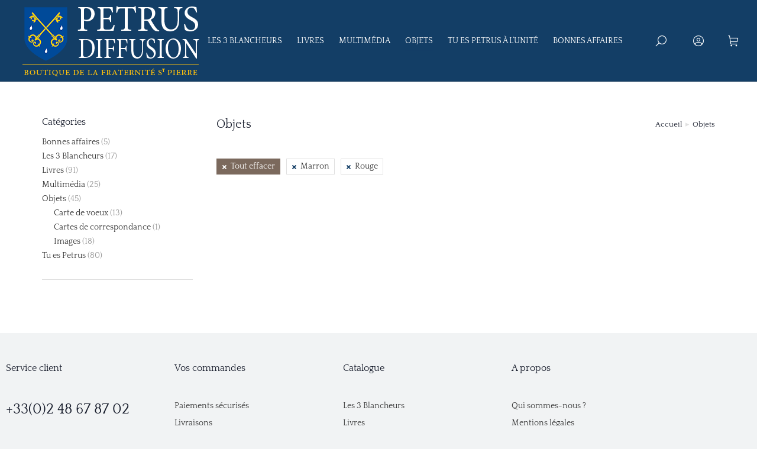

--- FILE ---
content_type: text/html; charset=UTF-8
request_url: https://boutique.fssp.fr/categorie/objets/?filter_couleur=7f-marron,rouge
body_size: 15893
content:
<!DOCTYPE html>
<!--[if !(IE 6) | !(IE 7) | !(IE 8)  ]><!-->
<html lang="fr-FR" class="no-js">
<!--<![endif]-->
<head>
	<meta charset="UTF-8" />
				<meta name="viewport" content="width=device-width, initial-scale=1, maximum-scale=1, user-scalable=0"/>
				<link rel="profile" href="https://gmpg.org/xfn/11" />
	<meta name='robots' content='index, follow, max-image-preview:large, max-snippet:-1, max-video-preview:-1' />

	<!-- This site is optimized with the Yoast SEO plugin v26.7 - https://yoast.com/wordpress/plugins/seo/ -->
	<title>Objets - Librairie de la FSSP</title>
	<link rel="canonical" href="https://boutique.fssp.fr/categorie/objets/" />
	<meta property="og:locale" content="fr_FR" />
	<meta property="og:type" content="article" />
	<meta property="og:title" content="Objets - Librairie de la FSSP" />
	<meta property="og:url" content="https://boutique.fssp.fr/categorie/objets/" />
	<meta property="og:site_name" content="Librairie de la FSSP" />
	<meta name="twitter:card" content="summary_large_image" />
	<script type="application/ld+json" class="yoast-schema-graph">{"@context":"https://schema.org","@graph":[{"@type":"CollectionPage","@id":"https://boutique.fssp.fr/categorie/objets/","url":"https://boutique.fssp.fr/categorie/objets/","name":"Objets - Librairie de la FSSP","isPartOf":{"@id":"https://boutique.fssp.fr/#website"},"breadcrumb":{"@id":"https://boutique.fssp.fr/categorie/objets/#breadcrumb"},"inLanguage":"fr-FR"},{"@type":"BreadcrumbList","@id":"https://boutique.fssp.fr/categorie/objets/#breadcrumb","itemListElement":[{"@type":"ListItem","position":1,"name":"Boutique","item":"https://boutique.fssp.fr/"},{"@type":"ListItem","position":2,"name":"Objets"}]},{"@type":"WebSite","@id":"https://boutique.fssp.fr/#website","url":"https://boutique.fssp.fr/","name":"Librairie de la FSSP","description":"Librairie de la Fraternité Saint Pierre","publisher":{"@id":"https://boutique.fssp.fr/#organization"},"potentialAction":[{"@type":"SearchAction","target":{"@type":"EntryPoint","urlTemplate":"https://boutique.fssp.fr/?s={search_term_string}"},"query-input":{"@type":"PropertyValueSpecification","valueRequired":true,"valueName":"search_term_string"}}],"inLanguage":"fr-FR"},{"@type":"Organization","@id":"https://boutique.fssp.fr/#organization","name":"Librairie de la FSSP","url":"https://boutique.fssp.fr/","logo":{"@type":"ImageObject","inLanguage":"fr-FR","@id":"https://boutique.fssp.fr/#/schema/logo/image/","url":"https://boutique.fssp.fr/wp-content/uploads/2021/06/logo-petrus-diffusion@038x.png","contentUrl":"https://boutique.fssp.fr/wp-content/uploads/2021/06/logo-petrus-diffusion@038x.png","width":315,"height":137,"caption":"Librairie de la FSSP"},"image":{"@id":"https://boutique.fssp.fr/#/schema/logo/image/"},"sameAs":["https://www.facebook.com/FSSPfrance/"]}]}</script>
	<!-- / Yoast SEO plugin. -->


<link rel='dns-prefetch' href='//www.googletagmanager.com' />
<link rel='dns-prefetch' href='//fonts.googleapis.com' />
<link rel="alternate" type="application/rss+xml" title="Librairie de la FSSP &raquo; Flux" href="https://boutique.fssp.fr/feed/" />
<link rel="alternate" type="application/rss+xml" title="Librairie de la FSSP &raquo; Flux des commentaires" href="https://boutique.fssp.fr/comments/feed/" />
<link rel="alternate" type="application/rss+xml" title="Flux pour Librairie de la FSSP &raquo; Objets Catégorie" href="https://boutique.fssp.fr/categorie/objets/feed/" />
<style id='wp-img-auto-sizes-contain-inline-css'>
img:is([sizes=auto i],[sizes^="auto," i]){contain-intrinsic-size:3000px 1500px}
/*# sourceURL=wp-img-auto-sizes-contain-inline-css */
</style>
<link rel='stylesheet' id='wp-block-library-css' href='https://boutique.fssp.fr/wp-includes/css/dist/block-library/style.min.css?ver=6.9' media='all' />
<style id='wp-block-library-theme-inline-css'>
.wp-block-audio :where(figcaption){color:#555;font-size:13px;text-align:center}.is-dark-theme .wp-block-audio :where(figcaption){color:#ffffffa6}.wp-block-audio{margin:0 0 1em}.wp-block-code{border:1px solid #ccc;border-radius:4px;font-family:Menlo,Consolas,monaco,monospace;padding:.8em 1em}.wp-block-embed :where(figcaption){color:#555;font-size:13px;text-align:center}.is-dark-theme .wp-block-embed :where(figcaption){color:#ffffffa6}.wp-block-embed{margin:0 0 1em}.blocks-gallery-caption{color:#555;font-size:13px;text-align:center}.is-dark-theme .blocks-gallery-caption{color:#ffffffa6}:root :where(.wp-block-image figcaption){color:#555;font-size:13px;text-align:center}.is-dark-theme :root :where(.wp-block-image figcaption){color:#ffffffa6}.wp-block-image{margin:0 0 1em}.wp-block-pullquote{border-bottom:4px solid;border-top:4px solid;color:currentColor;margin-bottom:1.75em}.wp-block-pullquote :where(cite),.wp-block-pullquote :where(footer),.wp-block-pullquote__citation{color:currentColor;font-size:.8125em;font-style:normal;text-transform:uppercase}.wp-block-quote{border-left:.25em solid;margin:0 0 1.75em;padding-left:1em}.wp-block-quote cite,.wp-block-quote footer{color:currentColor;font-size:.8125em;font-style:normal;position:relative}.wp-block-quote:where(.has-text-align-right){border-left:none;border-right:.25em solid;padding-left:0;padding-right:1em}.wp-block-quote:where(.has-text-align-center){border:none;padding-left:0}.wp-block-quote.is-large,.wp-block-quote.is-style-large,.wp-block-quote:where(.is-style-plain){border:none}.wp-block-search .wp-block-search__label{font-weight:700}.wp-block-search__button{border:1px solid #ccc;padding:.375em .625em}:where(.wp-block-group.has-background){padding:1.25em 2.375em}.wp-block-separator.has-css-opacity{opacity:.4}.wp-block-separator{border:none;border-bottom:2px solid;margin-left:auto;margin-right:auto}.wp-block-separator.has-alpha-channel-opacity{opacity:1}.wp-block-separator:not(.is-style-wide):not(.is-style-dots){width:100px}.wp-block-separator.has-background:not(.is-style-dots){border-bottom:none;height:1px}.wp-block-separator.has-background:not(.is-style-wide):not(.is-style-dots){height:2px}.wp-block-table{margin:0 0 1em}.wp-block-table td,.wp-block-table th{word-break:normal}.wp-block-table :where(figcaption){color:#555;font-size:13px;text-align:center}.is-dark-theme .wp-block-table :where(figcaption){color:#ffffffa6}.wp-block-video :where(figcaption){color:#555;font-size:13px;text-align:center}.is-dark-theme .wp-block-video :where(figcaption){color:#ffffffa6}.wp-block-video{margin:0 0 1em}:root :where(.wp-block-template-part.has-background){margin-bottom:0;margin-top:0;padding:1.25em 2.375em}
/*# sourceURL=/wp-includes/css/dist/block-library/theme.min.css */
</style>
<style id='classic-theme-styles-inline-css'>
/*! This file is auto-generated */
.wp-block-button__link{color:#fff;background-color:#32373c;border-radius:9999px;box-shadow:none;text-decoration:none;padding:calc(.667em + 2px) calc(1.333em + 2px);font-size:1.125em}.wp-block-file__button{background:#32373c;color:#fff;text-decoration:none}
/*# sourceURL=/wp-includes/css/classic-themes.min.css */
</style>
<link rel='stylesheet' id='wp-components-css' href='https://boutique.fssp.fr/wp-includes/css/dist/components/style.min.css?ver=6.9' media='all' />
<link rel='stylesheet' id='wp-preferences-css' href='https://boutique.fssp.fr/wp-includes/css/dist/preferences/style.min.css?ver=6.9' media='all' />
<link rel='stylesheet' id='wp-block-editor-css' href='https://boutique.fssp.fr/wp-includes/css/dist/block-editor/style.min.css?ver=6.9' media='all' />
<link rel='stylesheet' id='popup-maker-block-library-style-css' href='https://boutique.fssp.fr/wp-content/plugins/popup-maker/dist/packages/block-library-style.css?ver=dbea705cfafe089d65f1' media='all' />
<style id='global-styles-inline-css'>
:root{--wp--preset--aspect-ratio--square: 1;--wp--preset--aspect-ratio--4-3: 4/3;--wp--preset--aspect-ratio--3-4: 3/4;--wp--preset--aspect-ratio--3-2: 3/2;--wp--preset--aspect-ratio--2-3: 2/3;--wp--preset--aspect-ratio--16-9: 16/9;--wp--preset--aspect-ratio--9-16: 9/16;--wp--preset--color--black: #000000;--wp--preset--color--cyan-bluish-gray: #abb8c3;--wp--preset--color--white: #FFF;--wp--preset--color--pale-pink: #f78da7;--wp--preset--color--vivid-red: #cf2e2e;--wp--preset--color--luminous-vivid-orange: #ff6900;--wp--preset--color--luminous-vivid-amber: #fcb900;--wp--preset--color--light-green-cyan: #7bdcb5;--wp--preset--color--vivid-green-cyan: #00d084;--wp--preset--color--pale-cyan-blue: #8ed1fc;--wp--preset--color--vivid-cyan-blue: #0693e3;--wp--preset--color--vivid-purple: #9b51e0;--wp--preset--color--accent: #133e66;--wp--preset--color--dark-gray: #111;--wp--preset--color--light-gray: #767676;--wp--preset--gradient--vivid-cyan-blue-to-vivid-purple: linear-gradient(135deg,rgb(6,147,227) 0%,rgb(155,81,224) 100%);--wp--preset--gradient--light-green-cyan-to-vivid-green-cyan: linear-gradient(135deg,rgb(122,220,180) 0%,rgb(0,208,130) 100%);--wp--preset--gradient--luminous-vivid-amber-to-luminous-vivid-orange: linear-gradient(135deg,rgb(252,185,0) 0%,rgb(255,105,0) 100%);--wp--preset--gradient--luminous-vivid-orange-to-vivid-red: linear-gradient(135deg,rgb(255,105,0) 0%,rgb(207,46,46) 100%);--wp--preset--gradient--very-light-gray-to-cyan-bluish-gray: linear-gradient(135deg,rgb(238,238,238) 0%,rgb(169,184,195) 100%);--wp--preset--gradient--cool-to-warm-spectrum: linear-gradient(135deg,rgb(74,234,220) 0%,rgb(151,120,209) 20%,rgb(207,42,186) 40%,rgb(238,44,130) 60%,rgb(251,105,98) 80%,rgb(254,248,76) 100%);--wp--preset--gradient--blush-light-purple: linear-gradient(135deg,rgb(255,206,236) 0%,rgb(152,150,240) 100%);--wp--preset--gradient--blush-bordeaux: linear-gradient(135deg,rgb(254,205,165) 0%,rgb(254,45,45) 50%,rgb(107,0,62) 100%);--wp--preset--gradient--luminous-dusk: linear-gradient(135deg,rgb(255,203,112) 0%,rgb(199,81,192) 50%,rgb(65,88,208) 100%);--wp--preset--gradient--pale-ocean: linear-gradient(135deg,rgb(255,245,203) 0%,rgb(182,227,212) 50%,rgb(51,167,181) 100%);--wp--preset--gradient--electric-grass: linear-gradient(135deg,rgb(202,248,128) 0%,rgb(113,206,126) 100%);--wp--preset--gradient--midnight: linear-gradient(135deg,rgb(2,3,129) 0%,rgb(40,116,252) 100%);--wp--preset--font-size--small: 13px;--wp--preset--font-size--medium: 20px;--wp--preset--font-size--large: 36px;--wp--preset--font-size--x-large: 42px;--wp--preset--spacing--20: 0.44rem;--wp--preset--spacing--30: 0.67rem;--wp--preset--spacing--40: 1rem;--wp--preset--spacing--50: 1.5rem;--wp--preset--spacing--60: 2.25rem;--wp--preset--spacing--70: 3.38rem;--wp--preset--spacing--80: 5.06rem;--wp--preset--shadow--natural: 6px 6px 9px rgba(0, 0, 0, 0.2);--wp--preset--shadow--deep: 12px 12px 50px rgba(0, 0, 0, 0.4);--wp--preset--shadow--sharp: 6px 6px 0px rgba(0, 0, 0, 0.2);--wp--preset--shadow--outlined: 6px 6px 0px -3px rgb(255, 255, 255), 6px 6px rgb(0, 0, 0);--wp--preset--shadow--crisp: 6px 6px 0px rgb(0, 0, 0);}:where(.is-layout-flex){gap: 0.5em;}:where(.is-layout-grid){gap: 0.5em;}body .is-layout-flex{display: flex;}.is-layout-flex{flex-wrap: wrap;align-items: center;}.is-layout-flex > :is(*, div){margin: 0;}body .is-layout-grid{display: grid;}.is-layout-grid > :is(*, div){margin: 0;}:where(.wp-block-columns.is-layout-flex){gap: 2em;}:where(.wp-block-columns.is-layout-grid){gap: 2em;}:where(.wp-block-post-template.is-layout-flex){gap: 1.25em;}:where(.wp-block-post-template.is-layout-grid){gap: 1.25em;}.has-black-color{color: var(--wp--preset--color--black) !important;}.has-cyan-bluish-gray-color{color: var(--wp--preset--color--cyan-bluish-gray) !important;}.has-white-color{color: var(--wp--preset--color--white) !important;}.has-pale-pink-color{color: var(--wp--preset--color--pale-pink) !important;}.has-vivid-red-color{color: var(--wp--preset--color--vivid-red) !important;}.has-luminous-vivid-orange-color{color: var(--wp--preset--color--luminous-vivid-orange) !important;}.has-luminous-vivid-amber-color{color: var(--wp--preset--color--luminous-vivid-amber) !important;}.has-light-green-cyan-color{color: var(--wp--preset--color--light-green-cyan) !important;}.has-vivid-green-cyan-color{color: var(--wp--preset--color--vivid-green-cyan) !important;}.has-pale-cyan-blue-color{color: var(--wp--preset--color--pale-cyan-blue) !important;}.has-vivid-cyan-blue-color{color: var(--wp--preset--color--vivid-cyan-blue) !important;}.has-vivid-purple-color{color: var(--wp--preset--color--vivid-purple) !important;}.has-black-background-color{background-color: var(--wp--preset--color--black) !important;}.has-cyan-bluish-gray-background-color{background-color: var(--wp--preset--color--cyan-bluish-gray) !important;}.has-white-background-color{background-color: var(--wp--preset--color--white) !important;}.has-pale-pink-background-color{background-color: var(--wp--preset--color--pale-pink) !important;}.has-vivid-red-background-color{background-color: var(--wp--preset--color--vivid-red) !important;}.has-luminous-vivid-orange-background-color{background-color: var(--wp--preset--color--luminous-vivid-orange) !important;}.has-luminous-vivid-amber-background-color{background-color: var(--wp--preset--color--luminous-vivid-amber) !important;}.has-light-green-cyan-background-color{background-color: var(--wp--preset--color--light-green-cyan) !important;}.has-vivid-green-cyan-background-color{background-color: var(--wp--preset--color--vivid-green-cyan) !important;}.has-pale-cyan-blue-background-color{background-color: var(--wp--preset--color--pale-cyan-blue) !important;}.has-vivid-cyan-blue-background-color{background-color: var(--wp--preset--color--vivid-cyan-blue) !important;}.has-vivid-purple-background-color{background-color: var(--wp--preset--color--vivid-purple) !important;}.has-black-border-color{border-color: var(--wp--preset--color--black) !important;}.has-cyan-bluish-gray-border-color{border-color: var(--wp--preset--color--cyan-bluish-gray) !important;}.has-white-border-color{border-color: var(--wp--preset--color--white) !important;}.has-pale-pink-border-color{border-color: var(--wp--preset--color--pale-pink) !important;}.has-vivid-red-border-color{border-color: var(--wp--preset--color--vivid-red) !important;}.has-luminous-vivid-orange-border-color{border-color: var(--wp--preset--color--luminous-vivid-orange) !important;}.has-luminous-vivid-amber-border-color{border-color: var(--wp--preset--color--luminous-vivid-amber) !important;}.has-light-green-cyan-border-color{border-color: var(--wp--preset--color--light-green-cyan) !important;}.has-vivid-green-cyan-border-color{border-color: var(--wp--preset--color--vivid-green-cyan) !important;}.has-pale-cyan-blue-border-color{border-color: var(--wp--preset--color--pale-cyan-blue) !important;}.has-vivid-cyan-blue-border-color{border-color: var(--wp--preset--color--vivid-cyan-blue) !important;}.has-vivid-purple-border-color{border-color: var(--wp--preset--color--vivid-purple) !important;}.has-vivid-cyan-blue-to-vivid-purple-gradient-background{background: var(--wp--preset--gradient--vivid-cyan-blue-to-vivid-purple) !important;}.has-light-green-cyan-to-vivid-green-cyan-gradient-background{background: var(--wp--preset--gradient--light-green-cyan-to-vivid-green-cyan) !important;}.has-luminous-vivid-amber-to-luminous-vivid-orange-gradient-background{background: var(--wp--preset--gradient--luminous-vivid-amber-to-luminous-vivid-orange) !important;}.has-luminous-vivid-orange-to-vivid-red-gradient-background{background: var(--wp--preset--gradient--luminous-vivid-orange-to-vivid-red) !important;}.has-very-light-gray-to-cyan-bluish-gray-gradient-background{background: var(--wp--preset--gradient--very-light-gray-to-cyan-bluish-gray) !important;}.has-cool-to-warm-spectrum-gradient-background{background: var(--wp--preset--gradient--cool-to-warm-spectrum) !important;}.has-blush-light-purple-gradient-background{background: var(--wp--preset--gradient--blush-light-purple) !important;}.has-blush-bordeaux-gradient-background{background: var(--wp--preset--gradient--blush-bordeaux) !important;}.has-luminous-dusk-gradient-background{background: var(--wp--preset--gradient--luminous-dusk) !important;}.has-pale-ocean-gradient-background{background: var(--wp--preset--gradient--pale-ocean) !important;}.has-electric-grass-gradient-background{background: var(--wp--preset--gradient--electric-grass) !important;}.has-midnight-gradient-background{background: var(--wp--preset--gradient--midnight) !important;}.has-small-font-size{font-size: var(--wp--preset--font-size--small) !important;}.has-medium-font-size{font-size: var(--wp--preset--font-size--medium) !important;}.has-large-font-size{font-size: var(--wp--preset--font-size--large) !important;}.has-x-large-font-size{font-size: var(--wp--preset--font-size--x-large) !important;}
:where(.wp-block-post-template.is-layout-flex){gap: 1.25em;}:where(.wp-block-post-template.is-layout-grid){gap: 1.25em;}
:where(.wp-block-term-template.is-layout-flex){gap: 1.25em;}:where(.wp-block-term-template.is-layout-grid){gap: 1.25em;}
:where(.wp-block-columns.is-layout-flex){gap: 2em;}:where(.wp-block-columns.is-layout-grid){gap: 2em;}
:root :where(.wp-block-pullquote){font-size: 1.5em;line-height: 1.6;}
/*# sourceURL=global-styles-inline-css */
</style>
<link rel='stylesheet' id='scss-wp-editor-compiled-css' href='http://boutique.fssp.fr/wp-content/uploads/scss-wp/compiled-scss.css?ver=20230313142331' media='all' />
<style id='woocommerce-inline-inline-css'>
.woocommerce form .form-row .required { visibility: visible; }
/*# sourceURL=woocommerce-inline-inline-css */
</style>
<link rel='stylesheet' id='the7-font-css' href='https://boutique.fssp.fr/wp-content/themes/dt-the7/fonts/icomoon-the7-font/icomoon-the7-font.min.css?ver=14.0.1.1' media='all' />
<link rel='stylesheet' id='elementor-frontend-css' href='https://boutique.fssp.fr/wp-content/plugins/elementor/assets/css/frontend.min.css?ver=3.34.1' media='all' />
<link rel='stylesheet' id='widget-heading-css' href='https://boutique.fssp.fr/wp-content/plugins/elementor/assets/css/widget-heading.min.css?ver=3.34.1' media='all' />
<link rel='stylesheet' id='widget-spacer-css' href='https://boutique.fssp.fr/wp-content/plugins/elementor/assets/css/widget-spacer.min.css?ver=3.34.1' media='all' />
<link rel='stylesheet' id='widget-social-icons-css' href='https://boutique.fssp.fr/wp-content/plugins/elementor/assets/css/widget-social-icons.min.css?ver=3.34.1' media='all' />
<link rel='stylesheet' id='e-apple-webkit-css' href='https://boutique.fssp.fr/wp-content/plugins/elementor/assets/css/conditionals/apple-webkit.min.css?ver=3.34.1' media='all' />
<link rel='stylesheet' id='the7-vertical-menu-widget-css' href='https://boutique.fssp.fr/wp-content/themes/dt-the7/css/compatibility/elementor/the7-vertical-menu-widget.min.css?ver=14.0.1.1' media='all' />
<link rel='stylesheet' id='widget-icon-list-css' href='https://boutique.fssp.fr/wp-content/plugins/elementor/assets/css/widget-icon-list.min.css?ver=3.34.1' media='all' />
<link rel='stylesheet' id='the7-woocommerce-filter-attribute-css' href='https://boutique.fssp.fr/wp-content/themes/dt-the7/css/compatibility/elementor/the7-woocommerce-filter-attribute.min.css?ver=14.0.1.1' media='all' />
<link rel='stylesheet' id='elementor-icons-css' href='https://boutique.fssp.fr/wp-content/plugins/elementor/assets/lib/eicons/css/elementor-icons.min.css?ver=5.45.0' media='all' />
<link rel='stylesheet' id='elementor-post-910054-css' href='https://boutique.fssp.fr/wp-content/uploads/elementor/css/post-910054.css?ver=1768606677' media='all' />
<link rel='stylesheet' id='font-awesome-5-all-css' href='https://boutique.fssp.fr/wp-content/plugins/elementor/assets/lib/font-awesome/css/all.min.css?ver=3.34.1' media='all' />
<link rel='stylesheet' id='font-awesome-4-shim-css' href='https://boutique.fssp.fr/wp-content/plugins/elementor/assets/lib/font-awesome/css/v4-shims.min.css?ver=3.34.1' media='all' />
<link rel='stylesheet' id='elementor-post-913310-css' href='https://boutique.fssp.fr/wp-content/uploads/elementor/css/post-913310.css?ver=1768606677' media='all' />
<link rel='stylesheet' id='elementor-post-913317-css' href='https://boutique.fssp.fr/wp-content/uploads/elementor/css/post-913317.css?ver=1768607917' media='all' />
<link rel='stylesheet' id='dt-web-fonts-css' href='https://fonts.googleapis.com/css?family=Roboto:400,600,700%7CQuattrocento:400,600,700%7CRoboto+Condensed:400,600,700%7CQuattrocento+Sans:400,600,700,italic' media='all' />
<link rel='stylesheet' id='dt-main-css' href='https://boutique.fssp.fr/wp-content/themes/dt-the7/css/main.min.css?ver=14.0.1.1' media='all' />
<style id='dt-main-inline-css'>
body #load {
  display: block;
  height: 100%;
  overflow: hidden;
  position: fixed;
  width: 100%;
  z-index: 9901;
  opacity: 1;
  visibility: visible;
  transition: all .35s ease-out;
}
.load-wrap {
  width: 100%;
  height: 100%;
  background-position: center center;
  background-repeat: no-repeat;
  text-align: center;
  display: -ms-flexbox;
  display: -ms-flex;
  display: flex;
  -ms-align-items: center;
  -ms-flex-align: center;
  align-items: center;
  -ms-flex-flow: column wrap;
  flex-flow: column wrap;
  -ms-flex-pack: center;
  -ms-justify-content: center;
  justify-content: center;
}
.load-wrap > svg {
  position: absolute;
  top: 50%;
  left: 50%;
  transform: translate(-50%,-50%);
}
#load {
  background: var(--the7-elementor-beautiful-loading-bg,#ffffff);
  --the7-beautiful-spinner-color2: var(--the7-beautiful-spinner-color,#133e66);
}

/*# sourceURL=dt-main-inline-css */
</style>
<link rel='stylesheet' id='the7-custom-scrollbar-css' href='https://boutique.fssp.fr/wp-content/themes/dt-the7/lib/custom-scrollbar/custom-scrollbar.min.css?ver=14.0.1.1' media='all' />
<link rel='stylesheet' id='the7-css-vars-css' href='https://boutique.fssp.fr/wp-content/uploads/the7-css/css-vars.css?ver=c2b549f62d54' media='all' />
<link rel='stylesheet' id='dt-custom-css' href='https://boutique.fssp.fr/wp-content/uploads/the7-css/custom.css?ver=c2b549f62d54' media='all' />
<link rel='stylesheet' id='wc-dt-custom-css' href='https://boutique.fssp.fr/wp-content/uploads/the7-css/compatibility/wc-dt-custom.css?ver=c2b549f62d54' media='all' />
<link rel='stylesheet' id='dt-media-css' href='https://boutique.fssp.fr/wp-content/uploads/the7-css/media.css?ver=c2b549f62d54' media='all' />
<link rel='stylesheet' id='the7-elements-css' href='https://boutique.fssp.fr/wp-content/uploads/the7-css/post-type-dynamic.css?ver=c2b549f62d54' media='all' />
<link rel='stylesheet' id='style-css' href='https://boutique.fssp.fr/wp-content/themes/dt-the7-child/style.css?ver=14.0.1.1' media='all' />
<link rel='stylesheet' id='the7-elementor-global-css' href='https://boutique.fssp.fr/wp-content/themes/dt-the7/css/compatibility/elementor/elementor-global.min.css?ver=14.0.1.1' media='all' />
<link rel='stylesheet' id='the7-widget-css' href='https://boutique.fssp.fr/wp-content/themes/dt-the7/css/compatibility/elementor/the7-widget.min.css?ver=14.0.1.1' media='all' />
<link rel='stylesheet' id='sib-front-css-css' href='https://boutique.fssp.fr/wp-content/plugins/mailin/css/mailin-front.css?ver=6.9' media='all' />
<link rel='stylesheet' id='elementor-gf-local-quattrocento-css' href='https://boutique.fssp.fr/wp-content/uploads/elementor/google-fonts/css/quattrocento.css?ver=1743416304' media='all' />
<link rel='stylesheet' id='elementor-icons-shared-0-css' href='https://boutique.fssp.fr/wp-content/plugins/elementor/assets/lib/font-awesome/css/fontawesome.min.css?ver=5.15.3' media='all' />
<link rel='stylesheet' id='elementor-icons-fa-brands-css' href='https://boutique.fssp.fr/wp-content/plugins/elementor/assets/lib/font-awesome/css/brands.min.css?ver=5.15.3' media='all' />
<link rel='stylesheet' id='elementor-icons-fa-solid-css' href='https://boutique.fssp.fr/wp-content/plugins/elementor/assets/lib/font-awesome/css/solid.min.css?ver=5.15.3' media='all' />
<script src="https://boutique.fssp.fr/wp-includes/js/jquery/jquery.min.js?ver=3.7.1" id="jquery-core-js"></script>
<script src="https://boutique.fssp.fr/wp-includes/js/jquery/jquery-migrate.min.js?ver=3.4.1" id="jquery-migrate-js"></script>
<script src="https://boutique.fssp.fr/wp-content/plugins/scss-wp-editor/public/js/scss-wp-editor-public.js?ver=1.2.1" id="scss-wp-editor-js"></script>
<script src="https://boutique.fssp.fr/wp-content/plugins/woocommerce/assets/js/jquery-blockui/jquery.blockUI.min.js?ver=2.7.0-wc.10.4.3" id="wc-jquery-blockui-js" defer data-wp-strategy="defer"></script>
<script id="wc-add-to-cart-js-extra">
var wc_add_to_cart_params = {"ajax_url":"/wp-admin/admin-ajax.php","wc_ajax_url":"/?wc-ajax=%%endpoint%%","i18n_view_cart":"Voir le panier","cart_url":"https://boutique.fssp.fr/panier/","is_cart":"","cart_redirect_after_add":"no"};
//# sourceURL=wc-add-to-cart-js-extra
</script>
<script src="https://boutique.fssp.fr/wp-content/plugins/woocommerce/assets/js/frontend/add-to-cart.min.js?ver=10.4.3" id="wc-add-to-cart-js" defer data-wp-strategy="defer"></script>
<script src="https://boutique.fssp.fr/wp-content/plugins/woocommerce/assets/js/js-cookie/js.cookie.min.js?ver=2.1.4-wc.10.4.3" id="wc-js-cookie-js" defer data-wp-strategy="defer"></script>
<script id="woocommerce-js-extra">
var woocommerce_params = {"ajax_url":"/wp-admin/admin-ajax.php","wc_ajax_url":"/?wc-ajax=%%endpoint%%","i18n_password_show":"Afficher le mot de passe","i18n_password_hide":"Masquer le mot de passe"};
//# sourceURL=woocommerce-js-extra
</script>
<script src="https://boutique.fssp.fr/wp-content/plugins/woocommerce/assets/js/frontend/woocommerce.min.js?ver=10.4.3" id="woocommerce-js" defer data-wp-strategy="defer"></script>
<script src="https://boutique.fssp.fr/wp-content/plugins/elementor/assets/lib/font-awesome/js/v4-shims.min.js?ver=3.34.1" id="font-awesome-4-shim-js"></script>
<script id="dt-above-fold-js-extra">
var dtLocal = {"themeUrl":"https://boutique.fssp.fr/wp-content/themes/dt-the7","passText":"Pour voir ce contenu, entrer le mots de passe:","moreButtonText":{"loading":"Chargement ...","loadMore":"Charger la suite"},"postID":null,"ajaxurl":"https://boutique.fssp.fr/wp-admin/admin-ajax.php","REST":{"baseUrl":"https://boutique.fssp.fr/wp-json/the7/v1","endpoints":{"sendMail":"/send-mail"}},"contactMessages":{"required":"One or more fields have an error. Please check and try again.","terms":"Veuillez accepter la politique de confidentialit\u00e9.","fillTheCaptchaError":"Veuillez remplir le captcha."},"captchaSiteKey":"","ajaxNonce":"b3f221c461","pageData":{"type":"archive","template":"page","layout":null},"themeSettings":{"smoothScroll":"off","lazyLoading":false,"desktopHeader":{"height":137},"ToggleCaptionEnabled":"disabled","ToggleCaption":"Navigation","floatingHeader":{"showAfter":140,"showMenu":true,"height":90,"logo":{"showLogo":true,"html":"\u003Cimg class=\" preload-me\" src=\"https://boutique.fssp.fr/wp-content/uploads/2021/06/logo-petrus-diffusion-mini@05x.png\" srcset=\"https://boutique.fssp.fr/wp-content/uploads/2021/06/logo-petrus-diffusion-mini@05x.png 208w, https://boutique.fssp.fr/wp-content/uploads/2021/06/logo-petrus-diffusion-mini-1.png 415w\" width=\"208\" height=\"90\"   sizes=\"208px\" alt=\"Librairie de la FSSP\" /\u003E","url":"https://boutique.fssp.fr/"}},"topLine":{"floatingTopLine":{"logo":{"showLogo":false,"html":""}}},"mobileHeader":{"firstSwitchPoint":1250,"secondSwitchPoint":900,"firstSwitchPointHeight":60,"secondSwitchPointHeight":60,"mobileToggleCaptionEnabled":"disabled","mobileToggleCaption":"Menu"},"stickyMobileHeaderFirstSwitch":{"logo":{"html":"\u003Cimg class=\" preload-me\" src=\"https://boutique.fssp.fr/wp-content/uploads/2021/06/logo-petrus-diffusion@025x.png\" srcset=\"https://boutique.fssp.fr/wp-content/uploads/2021/06/logo-petrus-diffusion@025x.png 208w, https://boutique.fssp.fr/wp-content/uploads/2021/06/logo-petrus-diffusion@05x.png 415w\" width=\"208\" height=\"90\"   sizes=\"208px\" alt=\"Librairie de la FSSP\" /\u003E"}},"stickyMobileHeaderSecondSwitch":{"logo":{"html":"\u003Cimg class=\" preload-me\" src=\"https://boutique.fssp.fr/wp-content/uploads/2021/06/logo-petrus-diffusion-mini@025x.png\" srcset=\"https://boutique.fssp.fr/wp-content/uploads/2021/06/logo-petrus-diffusion-mini@025x.png 104w, https://boutique.fssp.fr/wp-content/uploads/2021/06/logo-petrus-diffusion-mini@05x.png 208w\" width=\"104\" height=\"45\"   sizes=\"104px\" alt=\"Librairie de la FSSP\" /\u003E"}},"sidebar":{"switchPoint":768},"boxedWidth":"1340px"},"wcCartFragmentHash":"f8bd4dee51bbf2e6cb7653ac0f91504a","elementor":{"settings":{"container_width":1140}}};
var dtShare = {"shareButtonText":{"facebook":"Partager sur Facebook","twitter":"Share on X","pinterest":"Partager sur Pinterest","linkedin":"Partager sur Linkedin","whatsapp":"Partager sur Whatsapp"},"overlayOpacity":"85"};
//# sourceURL=dt-above-fold-js-extra
</script>
<script src="https://boutique.fssp.fr/wp-content/themes/dt-the7/js/above-the-fold.min.js?ver=14.0.1.1" id="dt-above-fold-js"></script>
<script src="https://boutique.fssp.fr/wp-content/themes/dt-the7/js/compatibility/woocommerce/woocommerce.min.js?ver=14.0.1.1" id="dt-woocommerce-js"></script>

<!-- Extrait de code de la balise Google (gtag.js) ajouté par Site Kit -->
<!-- Extrait Google Analytics ajouté par Site Kit -->
<script src="https://www.googletagmanager.com/gtag/js?id=G-QF5XJG5B4W" id="google_gtagjs-js" async></script>
<script id="google_gtagjs-js-after">
window.dataLayer = window.dataLayer || [];function gtag(){dataLayer.push(arguments);}
gtag("set","linker",{"domains":["boutique.fssp.fr"]});
gtag("js", new Date());
gtag("set", "developer_id.dZTNiMT", true);
gtag("config", "G-QF5XJG5B4W");
//# sourceURL=google_gtagjs-js-after
</script>
<script id="sib-front-js-js-extra">
var sibErrMsg = {"invalidMail":"Veuillez entrer une adresse e-mail valide.","requiredField":"Veuillez compl\u00e9ter les champs obligatoires.","invalidDateFormat":"Veuillez entrer une date valide.","invalidSMSFormat":"Veuillez entrer une num\u00e9ro de t\u00e9l\u00e9phone valide."};
var ajax_sib_front_object = {"ajax_url":"https://boutique.fssp.fr/wp-admin/admin-ajax.php","ajax_nonce":"53c5d055b3","flag_url":"https://boutique.fssp.fr/wp-content/plugins/mailin/img/flags/"};
//# sourceURL=sib-front-js-js-extra
</script>
<script src="https://boutique.fssp.fr/wp-content/plugins/mailin/js/mailin-front.js?ver=1763717808" id="sib-front-js-js"></script>
<link rel="https://api.w.org/" href="https://boutique.fssp.fr/wp-json/" /><link rel="alternate" title="JSON" type="application/json" href="https://boutique.fssp.fr/wp-json/wp/v2/product_cat/88" /><link rel="EditURI" type="application/rsd+xml" title="RSD" href="https://boutique.fssp.fr/xmlrpc.php?rsd" />
<meta name="generator" content="WordPress 6.9" />
<meta name="generator" content="WooCommerce 10.4.3" />
<meta name="generator" content="Site Kit by Google 1.170.0" />	<noscript><style>.woocommerce-product-gallery{ opacity: 1 !important; }</style></noscript>
	<meta name="generator" content="Elementor 3.34.1; settings: css_print_method-external, google_font-enabled, font_display-auto">
<script type="text/javascript" src="https://cdn.brevo.com/js/sdk-loader.js" async></script>
<script type="text/javascript">
  window.Brevo = window.Brevo || [];
  window.Brevo.push(['init', {"client_key":"norilqh1vgwjbo584hpuysbh","email_id":null,"push":{"customDomain":"https:\/\/boutique.fssp.fr\/wp-content\/plugins\/mailin\/"},"service_worker_url":"sw.js?key=${key}","frame_url":"brevo-frame.html"}]);
</script>			<style>
				.e-con.e-parent:nth-of-type(n+4):not(.e-lazyloaded):not(.e-no-lazyload),
				.e-con.e-parent:nth-of-type(n+4):not(.e-lazyloaded):not(.e-no-lazyload) * {
					background-image: none !important;
				}
				@media screen and (max-height: 1024px) {
					.e-con.e-parent:nth-of-type(n+3):not(.e-lazyloaded):not(.e-no-lazyload),
					.e-con.e-parent:nth-of-type(n+3):not(.e-lazyloaded):not(.e-no-lazyload) * {
						background-image: none !important;
					}
				}
				@media screen and (max-height: 640px) {
					.e-con.e-parent:nth-of-type(n+2):not(.e-lazyloaded):not(.e-no-lazyload),
					.e-con.e-parent:nth-of-type(n+2):not(.e-lazyloaded):not(.e-no-lazyload) * {
						background-image: none !important;
					}
				}
			</style>
			<script type="text/javascript" id="the7-loader-script">
document.addEventListener("DOMContentLoaded", function(event) {
	var load = document.getElementById("load");
	if(!load.classList.contains('loader-removed')){
		var removeLoading = setTimeout(function() {
			load.className += " loader-removed";
		}, 300);
	}
});
</script>
		<link rel="icon" href="https://boutique.fssp.fr/wp-content/uploads/2021/06/favicon-petrus-diffusion_w16.png" type="image/png" sizes="16x16"/><link rel="icon" href="https://boutique.fssp.fr/wp-content/uploads/2021/06/favicon-petrus-diffusion_w32.png" type="image/png" sizes="32x32"/><link rel="apple-touch-icon" href="https://boutique.fssp.fr/wp-content/uploads/2021/06/icon-petrus-diffusion_w60.png"><link rel="apple-touch-icon" sizes="76x76" href="https://boutique.fssp.fr/wp-content/uploads/2021/06/icon-petrus-diffusion_w76.png"><link rel="apple-touch-icon" sizes="120x120" href="https://boutique.fssp.fr/wp-content/uploads/2021/06/icon-petrus-diffusion_w120.png"><link rel="apple-touch-icon" sizes="152x152" href="https://boutique.fssp.fr/wp-content/uploads/2021/06/icon-petrus-diffusion_w152.png"><style id='the7-custom-inline-css' type='text/css'>
.grecaptcha-badge {
	display: none;
}
.woocommerce-store-notice, p.demo_store {
	position: fixed;
	top: inherit;
	bottom: 0;
	font-size: 1.2em;
}
.woocommerce-store-notice .woocommerce-store-notice__dismiss-link, p.demo_store a.woocommerce-store-notice__dismiss-link {
	font-size: .9em;
	background-color: white;
	color: var(--the7-links-color);
	text-decoration: none;
	padding: 5px 10px;
	margin: 15px 0 0 0;
	display: inline-block;
}
</style>
</head>
<body id="the7-body" class="archive tax-product_cat term-objets term-88 wp-custom-logo wp-embed-responsive wp-theme-dt-the7 wp-child-theme-dt-the7-child theme-dt-the7 the7-core-ver-2.7.12 woocommerce woocommerce-page woocommerce-no-js title-off dt-responsive-on right-mobile-menu-close-icon ouside-menu-close-icon mobile-hamburger-close-bg-enable mobile-hamburger-close-bg-hover-enable  fade-thin-mobile-menu-close-icon fade-medium-menu-close-icon srcset-enabled btn-flat custom-btn-color custom-btn-hover-color phantom-sticky phantom-disable-decoration phantom-custom-logo-on sticky-mobile-header top-header first-switch-logo-left first-switch-menu-right second-switch-logo-left second-switch-menu-right right-mobile-menu layzr-loading-on popup-message-style the7-ver-14.0.1.1 elementor-page-913317 elementor-default elementor-template-full-width elementor-clear-template elementor-kit-910054">
<!-- The7 14.0.1.1 -->
<div id="load" class="ring-loader">
	<div class="load-wrap">
<style type="text/css">
    .the7-spinner {
        width: 72px;
        height: 72px;
        position: relative;
    }
    .the7-spinner > div {
        border-radius: 50%;
        width: 9px;
        left: 0;
        box-sizing: border-box;
        display: block;
        position: absolute;
        border: 9px solid #fff;
        width: 72px;
        height: 72px;
    }
    .the7-spinner-ring-bg{
        opacity: 0.25;
    }
    div.the7-spinner-ring {
        animation: spinner-animation 0.8s cubic-bezier(1, 1, 1, 1) infinite;
        border-color:var(--the7-beautiful-spinner-color2) transparent transparent transparent;
    }

    @keyframes spinner-animation{
        from{
            transform: rotate(0deg);
        }
        to {
            transform: rotate(360deg);
        }
    }
</style>

<div class="the7-spinner">
    <div class="the7-spinner-ring-bg"></div>
    <div class="the7-spinner-ring"></div>
</div></div>
</div>
<div id="page" >
	<a class="skip-link screen-reader-text" href="#content">Aller au contenu</a>

<div class="masthead inline-header center widgets full-height full-width line-decoration shadow-mobile-header-decoration fade-mobile-menu-icon dt-parent-menu-clickable show-sub-menu-on-hover show-mobile-logo" >

	<div class="top-bar full-width-line top-bar-empty">
	<div class="top-bar-bg" ></div>
	<div class="mini-widgets left-widgets"></div><div class="mini-widgets right-widgets"></div></div>

	<header class="header-bar" role="banner">

		<div class="branding">
	<div id="site-title" class="assistive-text">Librairie de la FSSP</div>
	<div id="site-description" class="assistive-text">Librairie de la Fraternité Saint Pierre</div>
	<a class="" href="https://boutique.fssp.fr/"><img class=" preload-me" src="https://boutique.fssp.fr/wp-content/uploads/2021/06/logo-petrus-diffusion@038x.png" srcset="https://boutique.fssp.fr/wp-content/uploads/2021/06/logo-petrus-diffusion@038x.png 315w, https://boutique.fssp.fr/wp-content/uploads/2021/06/logo-petrus-diffusion@075x.png 623w" width="315" height="137"   sizes="315px" alt="Librairie de la FSSP" /><img class="mobile-logo preload-me" src="https://boutique.fssp.fr/wp-content/uploads/2021/06/logo-petrus-diffusion-mini@025x.png" srcset="https://boutique.fssp.fr/wp-content/uploads/2021/06/logo-petrus-diffusion-mini@025x.png 104w, https://boutique.fssp.fr/wp-content/uploads/2021/06/logo-petrus-diffusion-mini@05x.png 208w" width="104" height="45"   sizes="104px" alt="Librairie de la FSSP" /></a></div>

		<ul id="primary-menu" class="main-nav underline-decoration from-centre-line outside-item-remove-margin"><li class="menu-item menu-item-type-taxonomy menu-item-object-product_cat menu-item-has-children menu-item-914084 first has-children depth-0"><a href='https://boutique.fssp.fr/categorie/catechismes/' data-level='1' aria-haspopup='true' aria-expanded='false'><span class="menu-item-text"><span class="menu-text">Les 3 Blancheurs</span></span></a><ul class="sub-nav hover-style-bg level-arrows-on" role="group"><li class="menu-item menu-item-type-taxonomy menu-item-object-product_cat menu-item-914087 first depth-1"><a href='https://boutique.fssp.fr/categorie/catechismes/livres-les-3-blancheurs/' data-level='2'><span class="menu-item-text"><span class="menu-text">Livres les 3 Blancheurs</span></span></a></li> <li class="menu-item menu-item-type-taxonomy menu-item-object-product_cat menu-item-914085 depth-1"><a href='https://boutique.fssp.fr/categorie/catechismes/cahier-d-exercices-les-3-blancheurs/' data-level='2'><span class="menu-item-text"><span class="menu-text">Cahier d&rsquo;exercices les 3 Blancheurs</span></span></a></li> </ul></li> <li class="menu-item menu-item-type-taxonomy menu-item-object-product_cat menu-item-has-children menu-item-914088 has-children depth-0"><a href='https://boutique.fssp.fr/categorie/livres/' data-level='1' aria-haspopup='true' aria-expanded='false'><span class="menu-item-text"><span class="menu-text">Livres</span></span></a><ul class="sub-nav hover-style-bg level-arrows-on" role="group"><li class="menu-item menu-item-type-taxonomy menu-item-object-product_cat menu-item-914090 first depth-1"><a href='https://boutique.fssp.fr/categorie/livres/jeunesse/' data-level='2'><span class="menu-item-text"><span class="menu-text">Jeunesse</span></span></a></li> <li class="menu-item menu-item-type-taxonomy menu-item-object-product_cat menu-item-914091 depth-1"><a href='https://boutique.fssp.fr/categorie/livres/pour-les-offices/' data-level='2'><span class="menu-item-text"><span class="menu-text">Liturgie</span></span></a></li> <li class="menu-item menu-item-type-taxonomy menu-item-object-product_cat menu-item-914092 depth-1"><a href='https://boutique.fssp.fr/categorie/livres/spiritualite/' data-level='2'><span class="menu-item-text"><span class="menu-text">Spiritualité</span></span></a></li> <li class="menu-item menu-item-type-taxonomy menu-item-object-product_cat menu-item-914093 depth-1"><a href='https://boutique.fssp.fr/categorie/livres/theologie/' data-level='2'><span class="menu-item-text"><span class="menu-text">Théologie</span></span></a></li> <li class="menu-item menu-item-type-taxonomy menu-item-object-product_cat menu-item-922712 depth-1"><a href='https://boutique.fssp.fr/categorie/livres/pretres-de-la-fssp/' data-level='2'><span class="menu-item-text"><span class="menu-text">Prêtres de la FSSP</span></span></a></li> <li class="menu-item menu-item-type-taxonomy menu-item-object-product_cat menu-item-914089 depth-1"><a href='https://boutique.fssp.fr/categorie/livres/gratuits/' data-level='2'><span class="menu-item-text"><span class="menu-text">Gratuits</span></span></a></li> </ul></li> <li class="menu-item menu-item-type-taxonomy menu-item-object-product_cat menu-item-has-children menu-item-914094 has-children depth-0"><a href='https://boutique.fssp.fr/categorie/multimedia/' data-level='1' aria-haspopup='true' aria-expanded='false'><span class="menu-item-text"><span class="menu-text">Multimédia</span></span></a><ul class="sub-nav hover-style-bg level-arrows-on" role="group"><li class="menu-item menu-item-type-taxonomy menu-item-object-product_cat menu-item-922711 first depth-1"><a href='https://boutique.fssp.fr/categorie/multimedia/cd/' data-level='2'><span class="menu-item-text"><span class="menu-text">CD</span></span></a></li> <li class="menu-item menu-item-type-taxonomy menu-item-object-product_cat menu-item-922710 depth-1"><a href='https://boutique.fssp.fr/categorie/multimedia/dvd/' data-level='2'><span class="menu-item-text"><span class="menu-text">DVD</span></span></a></li> </ul></li> <li class="menu-item menu-item-type-taxonomy menu-item-object-product_cat current-menu-item menu-item-has-children menu-item-914095 act has-children depth-0"><a href='https://boutique.fssp.fr/categorie/objets/' data-level='1' aria-haspopup='true' aria-expanded='false'><span class="menu-item-text"><span class="menu-text">Objets</span></span></a><ul class="sub-nav hover-style-bg level-arrows-on" role="group"><li class="menu-item menu-item-type-taxonomy menu-item-object-product_cat menu-item-919077 first depth-1"><a href='https://boutique.fssp.fr/categorie/objets/images/' data-level='2'><span class="menu-item-text"><span class="menu-text">Images</span></span></a></li> <li class="menu-item menu-item-type-taxonomy menu-item-object-product_cat menu-item-919079 depth-1"><a href='https://boutique.fssp.fr/categorie/objets/carte-de-voeux/' data-level='2'><span class="menu-item-text"><span class="menu-text">Carte de voeux</span></span></a></li> </ul></li> <li class="menu-item menu-item-type-taxonomy menu-item-object-product_cat menu-item-914097 depth-0"><a href='https://boutique.fssp.fr/categorie/tu-es-petrus/a-l-unite/' data-level='1'><span class="menu-item-text"><span class="menu-text">Tu es Petrus à l&rsquo;unité</span></span></a></li> <li class="menu-item menu-item-type-taxonomy menu-item-object-product_cat menu-item-916828 last depth-0"><a href='https://boutique.fssp.fr/categorie/bonnes-affaires/' data-level='1'><span class="menu-item-text"><span class="menu-text">Bonnes affaires</span></span></a></li> </ul>
		<div class="mini-widgets"><div class="mini-search show-on-desktop near-logo-first-switch in-menu-second-switch overlay-search custom-icon"><form class="searchform mini-widget-searchform" role="search" method="get" action="https://boutique.fssp.fr/">

	<div class="screen-reader-text">Recherche :</div>

	
		<div class='overlay-search-wrap'>
			<input type="text" autofocus aria-label="Search" class="field searchform-s" name="s" value="" placeholder="Recherche" title="Formulaire de recherche"/>
			<a href="" class="search-icon"  aria-label="Search"><i class="icomoon-the7-font-the7-zoom-044" aria-hidden="true"></i></a>
		</div>


		<a href="" class="submit text-disable"><i class=" mw-icon icomoon-the7-font-the7-zoom-044"></i></a>

					<input type="hidden" name="post_type" value="product">
		<input type="submit" class="assistive-text searchsubmit" value="Aller !"/>
</form>
</div><a href="https://boutique.fssp.fr/mon-compte/" class="microwidget-btn mini-button header-elements-button-1 show-on-desktop near-logo-first-switch in-menu-second-switch microwidget-btn-bg-on microwidget-btn-hover-bg-on disable-animation-bg border-on hover-border-on btn-icon-align-right" ><span></span><i class="icomoon-the7-font-the7-login-031"></i></a><div class="show-on-desktop near-logo-first-switch in-menu-second-switch">
<div class="wc-shopping-cart shopping-cart text-disable round-counter-style show-sub-cart" data-cart-hash="f8bd4dee51bbf2e6cb7653ac0f91504a">

	<a class="wc-ico-cart text-disable round-counter-style show-sub-cart" href="https://boutique.fssp.fr/panier/"><i class="icomoon-the7-font-the7-cart-12"></i>&nbsp;<span class="counter hide-if-empty hidden">0</span></a>

	<div class="shopping-cart-wrap">
		<div class="shopping-cart-inner">
			
						<p class="buttons top-position">
				<a href="https://boutique.fssp.fr/panier/" class="button view-cart">Voir le panier</a><a href="https://boutique.fssp.fr/commande/" class="button checkout">Commande</a>			</p>

						<ul class="cart_list product_list_widget empty">
				<li>Pas de produit dans le panier.</li>			</ul>
			<div class="shopping-cart-bottom" style="display: none">
				<p class="total">
					<strong>Sous-total:</strong> <span class="woocommerce-Price-amount amount"><bdi>0,00<span class="woocommerce-Price-currencySymbol">&euro;</span></bdi></span>				</p>
				<p class="buttons">
					<a href="https://boutique.fssp.fr/panier/" class="button view-cart">Voir le panier</a><a href="https://boutique.fssp.fr/commande/" class="button checkout">Commande</a>				</p>
			</div>
					</div>
	</div>

</div>
</div></div>
	</header>

</div>
<div role="navigation" aria-label="Menu Principal" class="dt-mobile-header mobile-menu-show-divider">
	<div class="dt-close-mobile-menu-icon" aria-label="Close" role="button" tabindex="0"><div class="close-line-wrap"><span class="close-line"></span><span class="close-line"></span><span class="close-line"></span></div></div>	<ul id="mobile-menu" class="mobile-main-nav">
		<li class="menu-item menu-item-type-taxonomy menu-item-object-product_cat menu-item-has-children menu-item-914084 first has-children depth-0"><a href='https://boutique.fssp.fr/categorie/catechismes/' data-level='1' aria-haspopup='true' aria-expanded='false'><span class="menu-item-text"><span class="menu-text">Les 3 Blancheurs</span></span></a><ul class="sub-nav hover-style-bg level-arrows-on" role="group"><li class="menu-item menu-item-type-taxonomy menu-item-object-product_cat menu-item-914087 first depth-1"><a href='https://boutique.fssp.fr/categorie/catechismes/livres-les-3-blancheurs/' data-level='2'><span class="menu-item-text"><span class="menu-text">Livres les 3 Blancheurs</span></span></a></li> <li class="menu-item menu-item-type-taxonomy menu-item-object-product_cat menu-item-914085 depth-1"><a href='https://boutique.fssp.fr/categorie/catechismes/cahier-d-exercices-les-3-blancheurs/' data-level='2'><span class="menu-item-text"><span class="menu-text">Cahier d&rsquo;exercices les 3 Blancheurs</span></span></a></li> </ul></li> <li class="menu-item menu-item-type-taxonomy menu-item-object-product_cat menu-item-has-children menu-item-914088 has-children depth-0"><a href='https://boutique.fssp.fr/categorie/livres/' data-level='1' aria-haspopup='true' aria-expanded='false'><span class="menu-item-text"><span class="menu-text">Livres</span></span></a><ul class="sub-nav hover-style-bg level-arrows-on" role="group"><li class="menu-item menu-item-type-taxonomy menu-item-object-product_cat menu-item-914090 first depth-1"><a href='https://boutique.fssp.fr/categorie/livres/jeunesse/' data-level='2'><span class="menu-item-text"><span class="menu-text">Jeunesse</span></span></a></li> <li class="menu-item menu-item-type-taxonomy menu-item-object-product_cat menu-item-914091 depth-1"><a href='https://boutique.fssp.fr/categorie/livres/pour-les-offices/' data-level='2'><span class="menu-item-text"><span class="menu-text">Liturgie</span></span></a></li> <li class="menu-item menu-item-type-taxonomy menu-item-object-product_cat menu-item-914092 depth-1"><a href='https://boutique.fssp.fr/categorie/livres/spiritualite/' data-level='2'><span class="menu-item-text"><span class="menu-text">Spiritualité</span></span></a></li> <li class="menu-item menu-item-type-taxonomy menu-item-object-product_cat menu-item-914093 depth-1"><a href='https://boutique.fssp.fr/categorie/livres/theologie/' data-level='2'><span class="menu-item-text"><span class="menu-text">Théologie</span></span></a></li> <li class="menu-item menu-item-type-taxonomy menu-item-object-product_cat menu-item-922712 depth-1"><a href='https://boutique.fssp.fr/categorie/livres/pretres-de-la-fssp/' data-level='2'><span class="menu-item-text"><span class="menu-text">Prêtres de la FSSP</span></span></a></li> <li class="menu-item menu-item-type-taxonomy menu-item-object-product_cat menu-item-914089 depth-1"><a href='https://boutique.fssp.fr/categorie/livres/gratuits/' data-level='2'><span class="menu-item-text"><span class="menu-text">Gratuits</span></span></a></li> </ul></li> <li class="menu-item menu-item-type-taxonomy menu-item-object-product_cat menu-item-has-children menu-item-914094 has-children depth-0"><a href='https://boutique.fssp.fr/categorie/multimedia/' data-level='1' aria-haspopup='true' aria-expanded='false'><span class="menu-item-text"><span class="menu-text">Multimédia</span></span></a><ul class="sub-nav hover-style-bg level-arrows-on" role="group"><li class="menu-item menu-item-type-taxonomy menu-item-object-product_cat menu-item-922711 first depth-1"><a href='https://boutique.fssp.fr/categorie/multimedia/cd/' data-level='2'><span class="menu-item-text"><span class="menu-text">CD</span></span></a></li> <li class="menu-item menu-item-type-taxonomy menu-item-object-product_cat menu-item-922710 depth-1"><a href='https://boutique.fssp.fr/categorie/multimedia/dvd/' data-level='2'><span class="menu-item-text"><span class="menu-text">DVD</span></span></a></li> </ul></li> <li class="menu-item menu-item-type-taxonomy menu-item-object-product_cat current-menu-item menu-item-has-children menu-item-914095 act has-children depth-0"><a href='https://boutique.fssp.fr/categorie/objets/' data-level='1' aria-haspopup='true' aria-expanded='false'><span class="menu-item-text"><span class="menu-text">Objets</span></span></a><ul class="sub-nav hover-style-bg level-arrows-on" role="group"><li class="menu-item menu-item-type-taxonomy menu-item-object-product_cat menu-item-919077 first depth-1"><a href='https://boutique.fssp.fr/categorie/objets/images/' data-level='2'><span class="menu-item-text"><span class="menu-text">Images</span></span></a></li> <li class="menu-item menu-item-type-taxonomy menu-item-object-product_cat menu-item-919079 depth-1"><a href='https://boutique.fssp.fr/categorie/objets/carte-de-voeux/' data-level='2'><span class="menu-item-text"><span class="menu-text">Carte de voeux</span></span></a></li> </ul></li> <li class="menu-item menu-item-type-taxonomy menu-item-object-product_cat menu-item-914097 depth-0"><a href='https://boutique.fssp.fr/categorie/tu-es-petrus/a-l-unite/' data-level='1'><span class="menu-item-text"><span class="menu-text">Tu es Petrus à l&rsquo;unité</span></span></a></li> <li class="menu-item menu-item-type-taxonomy menu-item-object-product_cat menu-item-916828 last depth-0"><a href='https://boutique.fssp.fr/categorie/bonnes-affaires/' data-level='1'><span class="menu-item-text"><span class="menu-text">Bonnes affaires</span></span></a></li> 	</ul>
	<div class='mobile-mini-widgets-in-menu'></div>
</div>



<div id="main" class="sidebar-none sidebar-divider-vertical">

	
	<div class="main-gradient"></div>
	<div class="wf-wrap">
	<div class="wf-container-main">

	


	<div id="content" class="content" role="main">

				<div data-elementor-type="product-archive" data-elementor-id="913317" class="elementor elementor-913317 elementor-location-archive product" data-elementor-post-type="elementor_library">
					<section class="elementor-section elementor-top-section elementor-element elementor-element-48cee2aa elementor-reverse-mobile elementor-section-full_width elementor-section-height-min-height elementor-section-items-top elementor-reverse-tablet elementor-section-height-default" data-id="48cee2aa" data-element_type="section">
						<div class="elementor-container elementor-column-gap-wide">
					<div class="elementor-column elementor-col-50 elementor-top-column elementor-element elementor-element-2fba16fc elementor-hidden-tablet elementor-hidden-phone" data-id="2fba16fc" data-element_type="column">
			<div class="elementor-widget-wrap elementor-element-populated">
						<div class="elementor-element elementor-element-1c42aa2c elementor-widget elementor-widget-template" data-id="1c42aa2c" data-element_type="widget" id="filter" data-widget_type="template.default">
				<div class="elementor-widget-container">
							<div class="elementor-template">
					<div data-elementor-type="section" data-elementor-id="913313" class="elementor elementor-913313 elementor-location-archive" data-elementor-post-type="elementor_library">
					<section class="elementor-section elementor-top-section elementor-element elementor-element-59585910 elementor-section-boxed elementor-section-height-default elementor-section-height-default" data-id="59585910" data-element_type="section" data-settings="{&quot;background_background&quot;:&quot;classic&quot;}">
						<div class="elementor-container elementor-column-gap-no">
					<div class="elementor-column elementor-col-100 elementor-top-column elementor-element elementor-element-4e82ae7d" data-id="4e82ae7d" data-element_type="column">
			<div class="elementor-widget-wrap elementor-element-populated">
						<div class="elementor-element elementor-element-44ae1bf9 elementor-widget elementor-widget-wp-widget-woocommerce_product_categories" data-id="44ae1bf9" data-element_type="widget" data-widget_type="wp-widget-woocommerce_product_categories.default">
				<div class="elementor-widget-container">
					<div class="woocommerce widget_product_categories"><h5>Catégories</h5><ul class="product-categories"><li class="cat-item cat-item-212"><a href="https://boutique.fssp.fr/categorie/bonnes-affaires/">Bonnes affaires</a> <span class="count">(5)</span></li>
<li class="cat-item cat-item-85"><a href="https://boutique.fssp.fr/categorie/catechismes/">Les 3 Blancheurs</a> <span class="count">(17)</span></li>
<li class="cat-item cat-item-86"><a href="https://boutique.fssp.fr/categorie/livres/">Livres</a> <span class="count">(91)</span></li>
<li class="cat-item cat-item-87"><a href="https://boutique.fssp.fr/categorie/multimedia/">Multimédia</a> <span class="count">(25)</span></li>
<li class="cat-item cat-item-88 current-cat cat-parent"><a href="https://boutique.fssp.fr/categorie/objets/">Objets</a> <span class="count">(45)</span><ul class='children'>
<li class="cat-item cat-item-219"><a href="https://boutique.fssp.fr/categorie/objets/carte-de-voeux/">Carte de voeux</a> <span class="count">(13)</span></li>
<li class="cat-item cat-item-222"><a href="https://boutique.fssp.fr/categorie/objets/cartes-de-correspondance/">Cartes de correspondance</a> <span class="count">(1)</span></li>
<li class="cat-item cat-item-220"><a href="https://boutique.fssp.fr/categorie/objets/images/">Images</a> <span class="count">(18)</span></li>
</ul>
</li>
<li class="cat-item cat-item-89"><a href="https://boutique.fssp.fr/categorie/tu-es-petrus/">Tu es Petrus</a> <span class="count">(80)</span></li>
</ul></div>				</div>
				</div>
					</div>
		</div>
					</div>
		</section>
				</div>
				</div>
						</div>
				</div>
					</div>
		</div>
				<div class="elementor-column elementor-col-50 elementor-top-column elementor-element elementor-element-15e6c7b1" data-id="15e6c7b1" data-element_type="column" data-settings="{&quot;background_background&quot;:&quot;classic&quot;}">
			<div class="elementor-widget-wrap elementor-element-populated">
						<section class="elementor-section elementor-inner-section elementor-element elementor-element-2f7e0d90 elementor-section-full_width elementor-reverse-tablet elementor-reverse-mobile elementor-section-height-default elementor-section-height-default" data-id="2f7e0d90" data-element_type="section">
						<div class="elementor-container elementor-column-gap-wide">
					<div class="elementor-column elementor-col-50 elementor-inner-column elementor-element elementor-element-6a597608" data-id="6a597608" data-element_type="column">
			<div class="elementor-widget-wrap elementor-element-populated">
						<div class="elementor-element elementor-element-44b3bb00 elementor-widget__width-auto elementor-widget-mobile__width-inherit elementor-widget elementor-widget-theme-page-title elementor-page-title elementor-widget-heading" data-id="44b3bb00" data-element_type="widget" data-widget_type="theme-page-title.default">
				<div class="elementor-widget-container">
					<h3 class="elementor-heading-title elementor-size-default">Objets</h3>				</div>
				</div>
				<div class="elementor-element elementor-element-2d0a2a27 elementor-widget__width-auto elementor-hidden-desktop elementor-widget elementor-widget-button" data-id="2d0a2a27" data-element_type="widget" data-widget_type="button.default">
				<div class="elementor-widget-container">
									<div class="elementor-button-wrapper">
					<a class="elementor-button elementor-button-link elementor-size-xs" href="#elementor-action%3Aaction%3Dpopup%3Aopen%26settings%3DeyJpZCI6IjM4MzMxIiwidG9nZ2xlIjpmYWxzZX0%3D">
						<span class="elementor-button-content-wrapper">
						<span class="elementor-button-icon">
				<i aria-hidden="true" class="icon icon-sliders"></i>			</span>
									<span class="elementor-button-text">Filtrer</span>
					</span>
					</a>
				</div>
								</div>
				</div>
					</div>
		</div>
				<div class="elementor-column elementor-col-50 elementor-inner-column elementor-element elementor-element-b6db509" data-id="b6db509" data-element_type="column">
			<div class="elementor-widget-wrap elementor-element-populated">
						<div class="elementor-element elementor-element-78de3970 elementor-widget-mobile__width-inherit split-breadcrumbs-y elementor-widget elementor-widget-the7-breadcrumb" data-id="78de3970" data-element_type="widget" data-widget_type="the7-breadcrumb.default">
				<div class="elementor-widget-container">
					<div class="assistive-text">Vous êtes ici :</div><ol class="breadcrumbs text-small rcrumbs" itemscope itemtype="https://schema.org/BreadcrumbList"><li itemprop="itemListElement" itemscope itemtype="https://schema.org/ListItem"><a itemprop="item" href="https://boutique.fssp.fr/" title="Accueil"><span itemprop="name">Accueil</span></a><meta itemprop="position" content="1" /></li><li class="current" itemprop="itemListElement" itemscope itemtype="https://schema.org/ListItem"><span itemprop="name">Objets</span><meta itemprop="position" content="2" /></li></ol>				</div>
				</div>
					</div>
		</div>
					</div>
		</section>
				<div class="elementor-element elementor-element-23043029 filter-layout-inline filter-indicator-align-left elementor-widget elementor-widget-the7-woocommerce-filter-active" data-id="23043029" data-element_type="widget" data-widget_type="the7-woocommerce-filter-active.default">
				<div class="elementor-widget-container">
							<div class="the7-product-act-filter the7-product-filter anim-disp-active-indicator anim-disp-clear_all-indicator">
			<div class="filter-header widget-title">
				<div class="filter-title empty">
									</div>
							</div>
			<div class="filter-container">
						<ul class="filter-nav">
					<li class="filter-nav-item clear-all">
			<div class="filter-nav-item-container">
				<a aria-label="Retirer cet élément"
				   href="https://boutique.fssp.fr/categorie/objets/">
								<div class="indicator">
				<span class="elementor-icon indicator-normal">
					<i class="fas fa-times"></i>				</span>
				<span class="elementor-icon indicator-hover">
					<i class="fas fa-times"></i>				</span>
			</div>
								<span class="name">Tout effacer</span>
				</a>
		</li>
				<li class="filter-nav-item active chosen-couleur-7f-marron">
			<div class="filter-nav-item-container">
				<a aria-label="Retirer cet élément"
				   href="https://boutique.fssp.fr/categorie/objets/?filter_couleur=rouge">
								<div class="indicator">
				<span class="elementor-icon indicator-normal">
					<i class="fas fa-times"></i>				</span>
				<span class="elementor-icon indicator-hover">
					<i class="fas fa-times"></i>				</span>
			</div>
								<span class="name">Marron</span>
				</a>
		</li>
				<li class="filter-nav-item active chosen-couleur-rouge">
			<div class="filter-nav-item-container">
				<a aria-label="Retirer cet élément"
				   href="https://boutique.fssp.fr/categorie/objets/?filter_couleur=7f-marron">
								<div class="indicator">
				<span class="elementor-icon indicator-normal">
					<i class="fas fa-times"></i>				</span>
				<span class="elementor-icon indicator-hover">
					<i class="fas fa-times"></i>				</span>
			</div>
								<span class="name">Rouge</span>
				</a>
		</li>
				</ul>
					</div>
		</div>
						</div>
				</div>
					</div>
		</div>
					</div>
		</section>
				</div>
		
	</div><!-- #content -->

	


			</div><!-- .wf-container -->
		</div><!-- .wf-wrap -->

	
	</div><!-- #main -->

	


	<!-- !Footer -->
	<footer id="footer" class="footer solid-bg elementor-footer"  role="contentinfo">

		
			<div class="wf-wrap">
				<div class="wf-container-footer">
					<div class="wf-container">
								<footer data-elementor-type="footer" data-elementor-id="913310" class="elementor elementor-913310 elementor-location-footer" data-elementor-post-type="elementor_library">
					<section class="elementor-section elementor-top-section elementor-element elementor-element-b56e5a9 elementor-section-boxed elementor-section-height-default elementor-section-height-default" data-id="b56e5a9" data-element_type="section">
						<div class="elementor-container elementor-column-gap-default">
					<div class="elementor-column elementor-col-25 elementor-top-column elementor-element elementor-element-1e85af1" data-id="1e85af1" data-element_type="column">
			<div class="elementor-widget-wrap elementor-element-populated">
						<div class="elementor-element elementor-element-9161fe9 elementor-widget elementor-widget-heading" data-id="9161fe9" data-element_type="widget" data-widget_type="heading.default">
				<div class="elementor-widget-container">
					<div class="elementor-heading-title elementor-size-default">Service client</div>				</div>
				</div>
				<div class="elementor-element elementor-element-0954449 elementor-widget elementor-widget-heading" data-id="0954449" data-element_type="widget" data-widget_type="heading.default">
				<div class="elementor-widget-container">
					<h3 class="elementor-heading-title elementor-size-default"><a href="tel:+33248678702">+33(0)2 48 67 87 02</a></h3>				</div>
				</div>
				<div class="elementor-element elementor-element-6f4045e elementor-widget elementor-widget-heading" data-id="6f4045e" data-element_type="widget" data-widget_type="heading.default">
				<div class="elementor-widget-container">
					<h2 class="elementor-heading-title elementor-size-default">Mardi, mercredi, jeudi et vendredi<br>de 8h30 à 17h00.</h2>				</div>
				</div>
				<div class="elementor-element elementor-element-fe98a33 elementor-widget elementor-widget-spacer" data-id="fe98a33" data-element_type="widget" data-widget_type="spacer.default">
				<div class="elementor-widget-container">
							<div class="elementor-spacer">
			<div class="elementor-spacer-inner"></div>
		</div>
						</div>
				</div>
				<div class="elementor-element elementor-element-74c91bc elementor-shape-square e-grid-align-left e-grid-align-mobile-center e-grid-align-tablet-center elementor-grid-4 elementor-grid-tablet-4 elementor-grid-mobile-4 elementor-widget elementor-widget-social-icons" data-id="74c91bc" data-element_type="widget" data-widget_type="social-icons.default">
				<div class="elementor-widget-container">
							<div class="elementor-social-icons-wrapper elementor-grid" role="list">
							<span class="elementor-grid-item" role="listitem">
					<a class="elementor-icon elementor-social-icon elementor-social-icon-facebook elementor-repeater-item-41096ee" href="https://www.facebook.com/FSSPfrance/" target="_blank">
						<span class="elementor-screen-only">Facebook</span>
						<i aria-hidden="true" class="fab fa-facebook"></i>					</a>
				</span>
							<span class="elementor-grid-item" role="listitem">
					<a class="elementor-icon elementor-social-icon elementor-social-icon-envelope elementor-repeater-item-acd76af" href="https://boutique.fssp.fr/contact/" target="_blank">
						<span class="elementor-screen-only">Envelope</span>
						<i aria-hidden="true" class="fas fa-envelope"></i>					</a>
				</span>
							<span class="elementor-grid-item" role="listitem">
					<a class="elementor-icon elementor-social-icon elementor-social-icon-link elementor-repeater-item-be6a8ac" href="https://www.fssp.fr/" target="_blank">
						<span class="elementor-screen-only">Link</span>
						<i aria-hidden="true" class="fas fa-link"></i>					</a>
				</span>
							<span class="elementor-grid-item" role="listitem">
					<a class="elementor-icon elementor-social-icon elementor-social-icon-rss elementor-repeater-item-97f2b6a" href="https://www.fssp.fr/feed" target="_blank">
						<span class="elementor-screen-only">Rss</span>
						<i aria-hidden="true" class="fas fa-rss"></i>					</a>
				</span>
					</div>
						</div>
				</div>
					</div>
		</div>
				<div class="elementor-column elementor-col-25 elementor-top-column elementor-element elementor-element-3e8ddf2" data-id="3e8ddf2" data-element_type="column">
			<div class="elementor-widget-wrap elementor-element-populated">
						<div class="elementor-element elementor-element-afcc64e elementor-widget elementor-widget-heading" data-id="afcc64e" data-element_type="widget" data-widget_type="heading.default">
				<div class="elementor-widget-container">
					<div class="elementor-heading-title elementor-size-default">Vos commandes</div>				</div>
				</div>
				<div class="elementor-element elementor-element-c602904 elementor-widget-mobile__width-inherit dt-nav-menu_align-mobile-center dt-nav-menu_align-tablet-center dt-sub-menu_align-tablet-center dt-sub-menu_align-mobile-center dt-nav-menu_align-left dt-sub-menu_align-left elementor-widget elementor-widget-the7_nav-menu" data-id="c602904" data-element_type="widget" data-settings="{&quot;submenu_display&quot;:&quot;on_click&quot;}" data-widget_type="the7_nav-menu.default">
				<div class="elementor-widget-container">
					<nav class="dt-nav-menu--main dt-nav-menu__container dt-sub-menu-display-on_click dt-icon-align-with_text dt-icon-position-right dt-sub-icon-position-right dt-sub-icon-align-with_text"><ul class="dt-nav-menu"><li class="menu-item menu-item-type-post_type menu-item-object-page menu-item-913886 first depth-0"><a href='https://boutique.fssp.fr/paiement-securise/' data-level='1'><span class="item-content"><span class="menu-item-text"><span class="menu-text">Paiements sécurisés</span></span></span><span class="right next-level-button" data-icon = "fas fa-caret-down"><i aria-hidden="true" class="open-button fas fa-caret-right"></i> <i aria-hidden="true" class="icon-active fas fa-caret-down"></i></span></a></li> <li class="menu-item menu-item-type-post_type menu-item-object-page menu-item-913838 depth-0"><a href='https://boutique.fssp.fr/livraison-2/' data-level='1'><span class="item-content"><span class="menu-item-text"><span class="menu-text">Livraisons</span></span></span><span class="right next-level-button" data-icon = "fas fa-caret-down"><i aria-hidden="true" class="open-button fas fa-caret-right"></i> <i aria-hidden="true" class="icon-active fas fa-caret-down"></i></span></a></li> <li class="menu-item menu-item-type-post_type menu-item-object-page menu-item-913839 depth-0"><a href='https://boutique.fssp.fr/suivi-des-livraisons/' data-level='1'><span class="item-content"><span class="menu-item-text"><span class="menu-text">Suivi des livraisons</span></span></span><span class="right next-level-button" data-icon = "fas fa-caret-down"><i aria-hidden="true" class="open-button fas fa-caret-right"></i> <i aria-hidden="true" class="icon-active fas fa-caret-down"></i></span></a></li> <li class="menu-item menu-item-type-post_type menu-item-object-page menu-item-913840 depth-0"><a href='https://boutique.fssp.fr/echanges-et-retours/' data-level='1'><span class="item-content"><span class="menu-item-text"><span class="menu-text">Echanges et retours</span></span></span><span class="right next-level-button" data-icon = "fas fa-caret-down"><i aria-hidden="true" class="open-button fas fa-caret-right"></i> <i aria-hidden="true" class="icon-active fas fa-caret-down"></i></span></a></li> <li class="menu-item menu-item-type-post_type menu-item-object-page menu-item-913841 last depth-0"><a href='https://boutique.fssp.fr/conditions-generales-de-vente/' data-level='1'><span class="item-content"><span class="menu-item-text"><span class="menu-text">Conditions générales de vente</span></span></span><span class="right next-level-button" data-icon = "fas fa-caret-down"><i aria-hidden="true" class="open-button fas fa-caret-right"></i> <i aria-hidden="true" class="icon-active fas fa-caret-down"></i></span></a></li> </ul></nav>				</div>
				</div>
					</div>
		</div>
				<div class="elementor-column elementor-col-25 elementor-top-column elementor-element elementor-element-6843249" data-id="6843249" data-element_type="column">
			<div class="elementor-widget-wrap elementor-element-populated">
						<div class="elementor-element elementor-element-c6da18c elementor-widget elementor-widget-heading" data-id="c6da18c" data-element_type="widget" data-widget_type="heading.default">
				<div class="elementor-widget-container">
					<div class="elementor-heading-title elementor-size-default">Catalogue</div>				</div>
				</div>
				<div class="elementor-element elementor-element-82e1464 elementor-widget-mobile__width-inherit dt-nav-menu_align-mobile-center dt-nav-menu_align-tablet-center dt-sub-menu_align-tablet-center dt-sub-menu_align-mobile-center dt-nav-menu_align-left dt-sub-menu_align-left elementor-widget elementor-widget-the7_nav-menu" data-id="82e1464" data-element_type="widget" data-settings="{&quot;submenu_display&quot;:&quot;on_click&quot;}" data-widget_type="the7_nav-menu.default">
				<div class="elementor-widget-container">
					<nav class="dt-nav-menu--main dt-nav-menu__container dt-sub-menu-display-on_click dt-icon-align-with_text dt-icon-position-right dt-sub-icon-position-right dt-sub-icon-align-with_text"><ul class="dt-nav-menu"><li class="menu-item menu-item-type-taxonomy menu-item-object-product_cat menu-item-913833 first depth-0"><a href='https://boutique.fssp.fr/categorie/catechismes/' data-level='1'><span class="item-content"><span class="menu-item-text"><span class="menu-text">Les 3 Blancheurs</span></span></span><span class="right next-level-button" data-icon = "fas fa-caret-down"><i aria-hidden="true" class="open-button fas fa-caret-right"></i> <i aria-hidden="true" class="icon-active fas fa-caret-down"></i></span></a></li> <li class="menu-item menu-item-type-taxonomy menu-item-object-product_cat menu-item-913834 depth-0"><a href='https://boutique.fssp.fr/categorie/livres/' data-level='1'><span class="item-content"><span class="menu-item-text"><span class="menu-text">Livres</span></span></span><span class="right next-level-button" data-icon = "fas fa-caret-down"><i aria-hidden="true" class="open-button fas fa-caret-right"></i> <i aria-hidden="true" class="icon-active fas fa-caret-down"></i></span></a></li> <li class="menu-item menu-item-type-taxonomy menu-item-object-product_cat menu-item-913835 depth-0"><a href='https://boutique.fssp.fr/categorie/multimedia/' data-level='1'><span class="item-content"><span class="menu-item-text"><span class="menu-text">Multimédia</span></span></span><span class="right next-level-button" data-icon = "fas fa-caret-down"><i aria-hidden="true" class="open-button fas fa-caret-right"></i> <i aria-hidden="true" class="icon-active fas fa-caret-down"></i></span></a></li> <li class="menu-item menu-item-type-taxonomy menu-item-object-product_cat current-menu-item menu-item-913836 act depth-0"><a href='https://boutique.fssp.fr/categorie/objets/' data-level='1'><span class="item-content"><span class="menu-item-text"><span class="menu-text">Objets</span></span></span><span class="right next-level-button" data-icon = "fas fa-caret-down"><i aria-hidden="true" class="open-button fas fa-caret-right"></i> <i aria-hidden="true" class="icon-active fas fa-caret-down"></i></span></a></li> <li class="menu-item menu-item-type-taxonomy menu-item-object-product_cat menu-item-913837 last depth-0"><a href='https://boutique.fssp.fr/categorie/tu-es-petrus/' data-level='1'><span class="item-content"><span class="menu-item-text"><span class="menu-text">Tu es Petrus</span></span></span><span class="right next-level-button" data-icon = "fas fa-caret-down"><i aria-hidden="true" class="open-button fas fa-caret-right"></i> <i aria-hidden="true" class="icon-active fas fa-caret-down"></i></span></a></li> </ul></nav>				</div>
				</div>
					</div>
		</div>
				<div class="elementor-column elementor-col-25 elementor-top-column elementor-element elementor-element-63f3fe6" data-id="63f3fe6" data-element_type="column">
			<div class="elementor-widget-wrap elementor-element-populated">
						<div class="elementor-element elementor-element-30005ce elementor-widget elementor-widget-heading" data-id="30005ce" data-element_type="widget" data-widget_type="heading.default">
				<div class="elementor-widget-container">
					<div class="elementor-heading-title elementor-size-default">A propos</div>				</div>
				</div>
				<div class="elementor-element elementor-element-df16f05 elementor-widget-mobile__width-inherit dt-nav-menu_align-mobile-center dt-nav-menu_align-tablet-center dt-sub-menu_align-tablet-center dt-sub-menu_align-mobile-center dt-nav-menu_align-left dt-sub-menu_align-left elementor-widget elementor-widget-the7_nav-menu" data-id="df16f05" data-element_type="widget" data-settings="{&quot;submenu_display&quot;:&quot;on_click&quot;}" data-widget_type="the7_nav-menu.default">
				<div class="elementor-widget-container">
					<nav class="dt-nav-menu--main dt-nav-menu__container dt-sub-menu-display-on_click dt-icon-align-with_text dt-icon-position-right dt-sub-icon-position-right dt-sub-icon-align-with_text"><ul class="dt-nav-menu"><li class="menu-item menu-item-type-custom menu-item-object-custom menu-item-913828 first depth-0"><a href='https://www.fssp.fr' target='_blank' data-level='1'><span class="item-content"><span class="menu-item-text"><span class="menu-text">Qui sommes-nous ?</span></span></span><span class="right next-level-button" data-icon = "fas fa-caret-down"><i aria-hidden="true" class="open-button fas fa-caret-right"></i> <i aria-hidden="true" class="icon-active fas fa-caret-down"></i></span></a></li> <li class="menu-item menu-item-type-post_type menu-item-object-page menu-item-913829 depth-0"><a href='https://boutique.fssp.fr/mentions-legales/' data-level='1'><span class="item-content"><span class="menu-item-text"><span class="menu-text">Mentions légales</span></span></span><span class="right next-level-button" data-icon = "fas fa-caret-down"><i aria-hidden="true" class="open-button fas fa-caret-right"></i> <i aria-hidden="true" class="icon-active fas fa-caret-down"></i></span></a></li> <li class="menu-item menu-item-type-post_type menu-item-object-page menu-item-privacy-policy menu-item-913831 depth-0"><a href='https://boutique.fssp.fr/politique-de-confidentialite/' data-level='1'><span class="item-content"><span class="menu-item-text"><span class="menu-text">Politique de confidentialité</span></span></span><span class="right next-level-button" data-icon = "fas fa-caret-down"><i aria-hidden="true" class="open-button fas fa-caret-right"></i> <i aria-hidden="true" class="icon-active fas fa-caret-down"></i></span></a></li> <li class="menu-item menu-item-type-post_type menu-item-object-page menu-item-913832 last depth-0"><a href='https://boutique.fssp.fr/contact/' data-level='1'><span class="item-content"><span class="menu-item-text"><span class="menu-text">Contact</span></span></span><span class="right next-level-button" data-icon = "fas fa-caret-down"><i aria-hidden="true" class="open-button fas fa-caret-right"></i> <i aria-hidden="true" class="icon-active fas fa-caret-down"></i></span></a></li> </ul></nav>				</div>
				</div>
					</div>
		</div>
					</div>
		</section>
				<section class="elementor-section elementor-top-section elementor-element elementor-element-42f7cf9 elementor-section-boxed elementor-section-height-default elementor-section-height-default" data-id="42f7cf9" data-element_type="section" data-settings="{&quot;background_background&quot;:&quot;classic&quot;}">
						<div class="elementor-container elementor-column-gap-wide">
					<div class="elementor-column elementor-col-100 elementor-top-column elementor-element elementor-element-6467a915" data-id="6467a915" data-element_type="column">
			<div class="elementor-widget-wrap elementor-element-populated">
						<div class="elementor-element elementor-element-f112135 elementor-icon-list--layout-inline elementor-list-item-link-inline elementor-align-center elementor-widget elementor-widget-icon-list" data-id="f112135" data-element_type="widget" data-widget_type="icon-list.default">
				<div class="elementor-widget-container">
							<ul class="elementor-icon-list-items elementor-inline-items">
							<li class="elementor-icon-list-item elementor-inline-item">
										<span class="elementor-icon-list-text">FSSP&nbsp;&copy;&nbsp;2026</span>
									</li>
								<li class="elementor-icon-list-item elementor-inline-item">
											<a href="https://cyrille.de.gourcy.net">

											<span class="elementor-icon-list-text">Réalisé par CDG</span>
											</a>
									</li>
						</ul>
						</div>
				</div>
					</div>
		</div>
					</div>
		</section>
				</footer>
							</div><!-- .wf-container -->
				</div><!-- .wf-container-footer -->
			</div><!-- .wf-wrap -->

			
	</footer><!-- #footer -->

<a href="#" class="scroll-top"><svg version="1.1" xmlns="http://www.w3.org/2000/svg" xmlns:xlink="http://www.w3.org/1999/xlink" x="0px" y="0px"
	 viewBox="0 0 16 16" style="enable-background:new 0 0 16 16;" xml:space="preserve">
<path d="M11.7,6.3l-3-3C8.5,3.1,8.3,3,8,3c0,0,0,0,0,0C7.7,3,7.5,3.1,7.3,3.3l-3,3c-0.4,0.4-0.4,1,0,1.4c0.4,0.4,1,0.4,1.4,0L7,6.4
	V12c0,0.6,0.4,1,1,1s1-0.4,1-1V6.4l1.3,1.3c0.4,0.4,1,0.4,1.4,0C11.9,7.5,12,7.3,12,7S11.9,6.5,11.7,6.3z"/>
</svg><span class="screen-reader-text">Aller en haut</span></a>

</div><!-- #page -->

<script type="speculationrules">
{"prefetch":[{"source":"document","where":{"and":[{"href_matches":"/*"},{"not":{"href_matches":["/wp-*.php","/wp-admin/*","/wp-content/uploads/*","/wp-content/*","/wp-content/plugins/*","/wp-content/themes/dt-the7-child/*","/wp-content/themes/dt-the7/*","/*\\?(.+)"]}},{"not":{"selector_matches":"a[rel~=\"nofollow\"]"}},{"not":{"selector_matches":".no-prefetch, .no-prefetch a"}}]},"eagerness":"conservative"}]}
</script>
<input id='ws_ma_event_type' type='hidden' style='display: none' /><input id='ws_ma_event_data' type='hidden' style='display: none' />			<script>
				const lazyloadRunObserver = () => {
					const lazyloadBackgrounds = document.querySelectorAll( `.e-con.e-parent:not(.e-lazyloaded)` );
					const lazyloadBackgroundObserver = new IntersectionObserver( ( entries ) => {
						entries.forEach( ( entry ) => {
							if ( entry.isIntersecting ) {
								let lazyloadBackground = entry.target;
								if( lazyloadBackground ) {
									lazyloadBackground.classList.add( 'e-lazyloaded' );
								}
								lazyloadBackgroundObserver.unobserve( entry.target );
							}
						});
					}, { rootMargin: '200px 0px 200px 0px' } );
					lazyloadBackgrounds.forEach( ( lazyloadBackground ) => {
						lazyloadBackgroundObserver.observe( lazyloadBackground );
					} );
				};
				const events = [
					'DOMContentLoaded',
					'elementor/lazyload/observe',
				];
				events.forEach( ( event ) => {
					document.addEventListener( event, lazyloadRunObserver );
				} );
			</script>
				<script>
		(function () {
			var c = document.body.className;
			c = c.replace(/woocommerce-no-js/, 'woocommerce-js');
			document.body.className = c;
		})();
	</script>
	<link rel='stylesheet' id='wc-stripe-blocks-checkout-style-css' href='https://boutique.fssp.fr/wp-content/plugins/woocommerce-gateway-stripe/build/upe-blocks.css?ver=1e1661bb3db973deba05' media='all' />
<link rel='stylesheet' id='wc-blocks-style-css' href='https://boutique.fssp.fr/wp-content/plugins/woocommerce/assets/client/blocks/wc-blocks.css?ver=wc-10.4.3' media='all' />
<link rel='stylesheet' id='elementor-post-913313-css' href='https://boutique.fssp.fr/wp-content/uploads/elementor/css/post-913313.css?ver=1768607917' media='all' />
<link rel='stylesheet' id='swiper-css' href='https://boutique.fssp.fr/wp-content/plugins/elementor/assets/lib/swiper/v8/css/swiper.min.css?ver=8.4.5' media='all' />
<link rel='stylesheet' id='e-swiper-css' href='https://boutique.fssp.fr/wp-content/plugins/elementor/assets/css/conditionals/e-swiper.min.css?ver=3.34.1' media='all' />
<link rel='stylesheet' id='the7-filter-decorations-base-css' href='https://boutique.fssp.fr/wp-content/themes/dt-the7/css/compatibility/elementor/the7-filter-decorations-base.min.css?ver=14.0.1.1' media='all' />
<link rel='stylesheet' id='the7-simple-common-css' href='https://boutique.fssp.fr/wp-content/themes/dt-the7/css/compatibility/elementor/the7-simple-common.min.css?ver=14.0.1.1' media='all' />
<link rel='stylesheet' id='the7-elements-woo-simple-products-css' href='https://boutique.fssp.fr/wp-content/themes/dt-the7/css/compatibility/elementor/the7-woocommerce-simple-products.min.css?ver=14.0.1.1' media='all' />
<script src="https://boutique.fssp.fr/wp-content/themes/dt-the7/js/compatibility/elementor/frontend-common.min.js?ver=14.0.1.1" id="the7-elementor-frontend-common-js"></script>
<script src="https://boutique.fssp.fr/wp-content/themes/dt-the7/js/main.min.js?ver=14.0.1.1" id="dt-main-js"></script>
<script src="https://boutique.fssp.fr/wp-content/plugins/elementor/assets/js/webpack.runtime.min.js?ver=3.34.1" id="elementor-webpack-runtime-js"></script>
<script src="https://boutique.fssp.fr/wp-content/plugins/elementor/assets/js/frontend-modules.min.js?ver=3.34.1" id="elementor-frontend-modules-js"></script>
<script src="https://boutique.fssp.fr/wp-includes/js/jquery/ui/core.min.js?ver=1.13.3" id="jquery-ui-core-js"></script>
<script id="elementor-frontend-js-before">
var elementorFrontendConfig = {"environmentMode":{"edit":false,"wpPreview":false,"isScriptDebug":false},"i18n":{"shareOnFacebook":"Partager sur Facebook","shareOnTwitter":"Partager sur Twitter","pinIt":"L\u2019\u00e9pingler","download":"T\u00e9l\u00e9charger","downloadImage":"T\u00e9l\u00e9charger une image","fullscreen":"Plein \u00e9cran","zoom":"Zoom","share":"Partager","playVideo":"Lire la vid\u00e9o","previous":"Pr\u00e9c\u00e9dent","next":"Suivant","close":"Fermer","a11yCarouselPrevSlideMessage":"Diapositive pr\u00e9c\u00e9dente","a11yCarouselNextSlideMessage":"Diapositive suivante","a11yCarouselFirstSlideMessage":"Ceci est la premi\u00e8re diapositive","a11yCarouselLastSlideMessage":"Ceci est la derni\u00e8re diapositive","a11yCarouselPaginationBulletMessage":"Aller \u00e0 la diapositive"},"is_rtl":false,"breakpoints":{"xs":0,"sm":480,"md":768,"lg":1025,"xl":1440,"xxl":1600},"responsive":{"breakpoints":{"mobile":{"label":"Portrait mobile","value":767,"default_value":767,"direction":"max","is_enabled":true},"mobile_extra":{"label":"Mobile Paysage","value":880,"default_value":880,"direction":"max","is_enabled":false},"tablet":{"label":"Tablette en mode portrait","value":1024,"default_value":1024,"direction":"max","is_enabled":true},"tablet_extra":{"label":"Tablette en mode paysage","value":1200,"default_value":1200,"direction":"max","is_enabled":false},"laptop":{"label":"Portable","value":1366,"default_value":1366,"direction":"max","is_enabled":false},"widescreen":{"label":"\u00c9cran large","value":2400,"default_value":2400,"direction":"min","is_enabled":false}},"hasCustomBreakpoints":false},"version":"3.34.1","is_static":false,"experimentalFeatures":{"theme_builder_v2":true,"home_screen":true,"global_classes_should_enforce_capabilities":true,"e_variables":true,"cloud-library":true,"e_opt_in_v4_page":true,"e_interactions":true,"import-export-customization":true,"e_pro_variables":true},"urls":{"assets":"https:\/\/boutique.fssp.fr\/wp-content\/plugins\/elementor\/assets\/","ajaxurl":"https:\/\/boutique.fssp.fr\/wp-admin\/admin-ajax.php","uploadUrl":"http:\/\/boutique.fssp.fr\/wp-content\/uploads"},"nonces":{"floatingButtonsClickTracking":"200d7eec01"},"swiperClass":"swiper","settings":{"editorPreferences":[]},"kit":{"active_breakpoints":["viewport_mobile","viewport_tablet"],"global_image_lightbox":"yes","lightbox_enable_counter":"yes","lightbox_enable_fullscreen":"yes","lightbox_enable_zoom":"yes","lightbox_enable_share":"yes","lightbox_title_src":"title","lightbox_description_src":"description","woocommerce_notices_elements":[]},"post":{"id":0,"title":"Objets - Librairie de la FSSP","excerpt":""}};
//# sourceURL=elementor-frontend-js-before
</script>
<script src="https://boutique.fssp.fr/wp-content/plugins/elementor/assets/js/frontend.min.js?ver=3.34.1" id="elementor-frontend-js"></script>
<script src="https://boutique.fssp.fr/wp-content/themes/dt-the7/js/compatibility/elementor/the7-vertical-menu.min.js?ver=14.0.1.1" id="the7_nav-menu-js"></script>
<script src="https://boutique.fssp.fr/wp-content/themes/dt-the7/js/compatibility/elementor/the7-breadcrumbs.min.js?ver=14.0.1.1" id="the7-breadcrumb-js"></script>
<script src="https://boutique.fssp.fr/wp-content/themes/dt-the7/js/compatibility/elementor/woocommerce-filter-attribute.min.js?ver=14.0.1.1" id="the7-woocommerce-filter-attribute-js"></script>
<script src="https://boutique.fssp.fr/wp-content/plugins/woocommerce/assets/js/sourcebuster/sourcebuster.min.js?ver=10.4.3" id="sourcebuster-js-js"></script>
<script id="wc-order-attribution-js-extra">
var wc_order_attribution = {"params":{"lifetime":1.0e-5,"session":30,"base64":false,"ajaxurl":"https://boutique.fssp.fr/wp-admin/admin-ajax.php","prefix":"wc_order_attribution_","allowTracking":true},"fields":{"source_type":"current.typ","referrer":"current_add.rf","utm_campaign":"current.cmp","utm_source":"current.src","utm_medium":"current.mdm","utm_content":"current.cnt","utm_id":"current.id","utm_term":"current.trm","utm_source_platform":"current.plt","utm_creative_format":"current.fmt","utm_marketing_tactic":"current.tct","session_entry":"current_add.ep","session_start_time":"current_add.fd","session_pages":"session.pgs","session_count":"udata.vst","user_agent":"udata.uag"}};
//# sourceURL=wc-order-attribution-js-extra
</script>
<script src="https://boutique.fssp.fr/wp-content/plugins/woocommerce/assets/js/frontend/order-attribution.min.js?ver=10.4.3" id="wc-order-attribution-js"></script>
<script src="https://boutique.fssp.fr/wp-content/themes/dt-the7/js/legacy.min.js?ver=14.0.1.1" id="dt-legacy-js"></script>
<script src="https://boutique.fssp.fr/wp-content/themes/dt-the7/lib/jquery-mousewheel/jquery-mousewheel.min.js?ver=14.0.1.1" id="jquery-mousewheel-js"></script>
<script src="https://boutique.fssp.fr/wp-content/themes/dt-the7/lib/custom-scrollbar/custom-scrollbar.min.js?ver=14.0.1.1" id="the7-custom-scrollbar-js"></script>
<script src="https://boutique.fssp.fr/wp-content/plugins/elementor/assets/lib/swiper/v8/swiper.min.js?ver=8.4.5" id="swiper-js"></script>
<script src="https://boutique.fssp.fr/wp-content/themes/dt-the7/js/compatibility/elementor/woocommerce-simple-products.min.js?ver=14.0.1.1" id="the7-elements-woo-simple-products-js"></script>
<script src="https://boutique.fssp.fr/wp-content/plugins/pro-elements/assets/js/webpack-pro.runtime.min.js?ver=3.33.2" id="elementor-pro-webpack-runtime-js"></script>
<script src="https://boutique.fssp.fr/wp-includes/js/dist/hooks.min.js?ver=dd5603f07f9220ed27f1" id="wp-hooks-js"></script>
<script src="https://boutique.fssp.fr/wp-includes/js/dist/i18n.min.js?ver=c26c3dc7bed366793375" id="wp-i18n-js"></script>
<script id="wp-i18n-js-after">
wp.i18n.setLocaleData( { 'text direction\u0004ltr': [ 'ltr' ] } );
//# sourceURL=wp-i18n-js-after
</script>
<script id="elementor-pro-frontend-js-before">
var ElementorProFrontendConfig = {"ajaxurl":"https:\/\/boutique.fssp.fr\/wp-admin\/admin-ajax.php","nonce":"2e082e50b0","urls":{"assets":"https:\/\/boutique.fssp.fr\/wp-content\/plugins\/pro-elements\/assets\/","rest":"https:\/\/boutique.fssp.fr\/wp-json\/"},"settings":{"lazy_load_background_images":true},"popup":{"hasPopUps":true},"shareButtonsNetworks":{"facebook":{"title":"Facebook","has_counter":true},"twitter":{"title":"Twitter"},"linkedin":{"title":"LinkedIn","has_counter":true},"pinterest":{"title":"Pinterest","has_counter":true},"reddit":{"title":"Reddit","has_counter":true},"vk":{"title":"VK","has_counter":true},"odnoklassniki":{"title":"OK","has_counter":true},"tumblr":{"title":"Tumblr"},"digg":{"title":"Digg"},"skype":{"title":"Skype"},"stumbleupon":{"title":"StumbleUpon","has_counter":true},"mix":{"title":"Mix"},"telegram":{"title":"Telegram"},"pocket":{"title":"Pocket","has_counter":true},"xing":{"title":"XING","has_counter":true},"whatsapp":{"title":"WhatsApp"},"email":{"title":"Email"},"print":{"title":"Print"},"x-twitter":{"title":"X"},"threads":{"title":"Threads"}},"woocommerce":{"menu_cart":{"cart_page_url":"https:\/\/boutique.fssp.fr\/panier\/","checkout_page_url":"https:\/\/boutique.fssp.fr\/commande\/","fragments_nonce":"1e36f241ff"}},"facebook_sdk":{"lang":"fr_FR","app_id":""},"lottie":{"defaultAnimationUrl":"https:\/\/boutique.fssp.fr\/wp-content\/plugins\/pro-elements\/modules\/lottie\/assets\/animations\/default.json"}};
//# sourceURL=elementor-pro-frontend-js-before
</script>
<script src="https://boutique.fssp.fr/wp-content/plugins/pro-elements/assets/js/frontend.min.js?ver=3.33.2" id="elementor-pro-frontend-js"></script>
<script src="https://boutique.fssp.fr/wp-content/plugins/pro-elements/assets/js/elements-handlers.min.js?ver=3.33.2" id="pro-elements-handlers-js"></script>

<div class="pswp" tabindex="-1" role="dialog" aria-hidden="true">
	<div class="pswp__bg"></div>
	<div class="pswp__scroll-wrap">
		<div class="pswp__container">
			<div class="pswp__item"></div>
			<div class="pswp__item"></div>
			<div class="pswp__item"></div>
		</div>
		<div class="pswp__ui pswp__ui--hidden">
			<div class="pswp__top-bar">
				<div class="pswp__counter"></div>
				<button class="pswp__button pswp__button--close" title="Fermer (Echap)" aria-label="Fermer (Echap)"></button>
				<button class="pswp__button pswp__button--share" title="Partager" aria-label="Partager"></button>
				<button class="pswp__button pswp__button--fs" title="Basculer en plein écran" aria-label="Basculer en plein écran"></button>
				<button class="pswp__button pswp__button--zoom" title="Zoom avant / arrière" aria-label="Zoom avant / arrière"></button>
				<div class="pswp__preloader">
					<div class="pswp__preloader__icn">
						<div class="pswp__preloader__cut">
							<div class="pswp__preloader__donut"></div>
						</div>
					</div>
				</div>
			</div>
			<div class="pswp__share-modal pswp__share-modal--hidden pswp__single-tap">
				<div class="pswp__share-tooltip"></div> 
			</div>
			<button class="pswp__button pswp__button--arrow--left" title="Précédent (flèche gauche)" aria-label="Précédent (flèche gauche)">
			</button>
			<button class="pswp__button pswp__button--arrow--right" title="Suivant (flèche droite)" aria-label="Suivant (flèche droite)">
			</button>
			<div class="pswp__caption">
				<div class="pswp__caption__center"></div>
			</div>
		</div>
	</div>
</div>
</body>
</html>


--- FILE ---
content_type: text/css
request_url: https://boutique.fssp.fr/wp-content/uploads/elementor/css/post-910054.css?ver=1768606677
body_size: 305
content:
.elementor-kit-910054{--e-global-color-primary:#133E66;--e-global-color-secondary:#7B695D;--e-global-color-text:#171C2B;--e-global-color-accent:#133E66;--e-global-color-703c0ea8:#F1F3F4;--e-global-color-2183ebea:#7B695D;--e-global-color-2be80b54:#DBCEBE;--e-global-color-6635c1c:#FFF;--e-global-color-27b511a:#000000;--e-global-typography-primary-font-family:"Quattrocento";--e-global-typography-primary-font-weight:600;--e-global-typography-secondary-font-family:"Quattrocento";--e-global-typography-secondary-font-weight:400;--e-global-typography-text-font-family:"Quattrocento";--e-global-typography-text-font-weight:400;--e-global-typography-accent-font-family:"Quattrocento";--e-global-typography-accent-font-weight:500;}.elementor-kit-910054 e-page-transition{background-color:#FFBC7D;}.elementor-section.elementor-section-boxed > .elementor-container{max-width:1140px;}.e-con{--container-max-width:1140px;}.elementor-widget:not(:last-child){margin-block-end:20px;}.elementor-element{--widgets-spacing:20px 20px;--widgets-spacing-row:20px;--widgets-spacing-column:20px;}{}h1.entry-title{display:var(--page-title-display);}@media(max-width:1024px){.elementor-section.elementor-section-boxed > .elementor-container{max-width:1024px;}.e-con{--container-max-width:1024px;}}@media(max-width:767px){.elementor-section.elementor-section-boxed > .elementor-container{max-width:767px;}.e-con{--container-max-width:767px;}}

--- FILE ---
content_type: text/css
request_url: https://boutique.fssp.fr/wp-content/uploads/elementor/css/post-913310.css?ver=1768606677
body_size: 2291
content:
.elementor-913310 .elementor-element.elementor-element-b56e5a9{margin-top:40px;margin-bottom:40px;}.elementor-913310 .elementor-element.elementor-element-9161fe9 > .elementor-widget-container{margin:0px 0px 25px 0px;}.elementor-913310 .elementor-element.elementor-element-9161fe9{text-align:start;}.elementor-913310 .elementor-element.elementor-element-9161fe9 .elementor-heading-title{font-family:var( --e-global-typography-the7_fonts_widget_title-font-family ), Serif;font-size:var( --e-global-typography-the7_fonts_widget_title-font-size );font-weight:var( --e-global-typography-the7_fonts_widget_title-font-weight );text-transform:var( --e-global-typography-the7_fonts_widget_title-text-transform );line-height:var( --e-global-typography-the7_fonts_widget_title-line-height );color:var( --e-global-color-the7_content_secondary_text_color );}.elementor-913310 .elementor-element.elementor-element-0954449{text-align:start;}.elementor-913310 .elementor-element.elementor-element-0954449 .elementor-heading-title{font-family:var( --e-global-typography-the7_h3-font-family ), Serif;font-size:var( --e-global-typography-the7_h3-font-size );font-weight:var( --e-global-typography-the7_h3-font-weight );text-transform:var( --e-global-typography-the7_h3-text-transform );line-height:var( --e-global-typography-the7_h3-line-height );color:var( --e-global-color-the7_content_headers_color );}.elementor-913310 .elementor-element.elementor-element-6f4045e > .elementor-widget-container{margin:5px 0px 0px 0px;}.elementor-913310 .elementor-element.elementor-element-6f4045e{text-align:start;}.elementor-913310 .elementor-element.elementor-element-6f4045e .elementor-heading-title{font-family:var( --e-global-typography-the7_fonts_widget_content-font-family ), Serif;font-size:var( --e-global-typography-the7_fonts_widget_content-font-size );font-weight:var( --e-global-typography-the7_fonts_widget_content-font-weight );text-transform:var( --e-global-typography-the7_fonts_widget_content-text-transform );line-height:var( --e-global-typography-the7_fonts_widget_content-line-height );color:var( --e-global-color-the7_content_headers_color );}.elementor-913310 .elementor-element.elementor-element-fe98a33{--spacer-size:28px;}.elementor-913310 .elementor-element.elementor-element-74c91bc{--grid-template-columns:repeat(4, auto);--icon-size:14px;--grid-column-gap:5px;--grid-row-gap:0px;}.elementor-913310 .elementor-element.elementor-element-74c91bc .elementor-widget-container{text-align:left;}.elementor-913310 .elementor-element.elementor-element-74c91bc > .elementor-widget-container{margin:0px 0px 10px 0px;}.elementor-913310 .elementor-element.elementor-element-74c91bc .elementor-social-icon{background-color:var( --e-global-color-the7_buttons_color_mode );--icon-padding:0.5em;}.elementor-913310 .elementor-element.elementor-element-74c91bc .elementor-social-icon i{color:var( --e-global-color-the7_buttons_text_color_mode );}.elementor-913310 .elementor-element.elementor-element-74c91bc .elementor-social-icon svg{fill:var( --e-global-color-the7_buttons_text_color_mode );}.elementor-913310 .elementor-element.elementor-element-74c91bc .elementor-social-icon:hover{background-color:var( --e-global-color-the7_buttons_hover_color_mode );}.elementor-913310 .elementor-element.elementor-element-74c91bc .elementor-social-icon:hover i{color:var( --e-global-color-the7_buttons_text_hover_color_mode );}.elementor-913310 .elementor-element.elementor-element-74c91bc .elementor-social-icon:hover svg{fill:var( --e-global-color-the7_buttons_text_hover_color_mode );}.elementor-913310 .elementor-element.elementor-element-afcc64e > .elementor-widget-container{margin:0px 0px 25px 0px;}.elementor-913310 .elementor-element.elementor-element-afcc64e{text-align:start;}.elementor-913310 .elementor-element.elementor-element-afcc64e .elementor-heading-title{font-family:var( --e-global-typography-the7_fonts_widget_title-font-family ), Serif;font-size:var( --e-global-typography-the7_fonts_widget_title-font-size );font-weight:var( --e-global-typography-the7_fonts_widget_title-font-weight );text-transform:var( --e-global-typography-the7_fonts_widget_title-text-transform );line-height:var( --e-global-typography-the7_fonts_widget_title-line-height );color:var( --e-global-color-the7_content_secondary_text_color );}.elementor-913310 .elementor-element.elementor-element-c602904 .dt-nav-menu > li > a{justify-content:flex-start;align-items:flex-start;text-align:left;--menu-position:flex-start;color:var( --e-global-color-the7_content_primary_text_color );}.elementor-913310 .elementor-element.elementor-element-c602904.dt-nav-menu_align-center .dt-icon-align-side .dt-nav-menu > li > a .item-content{padding:0 var(--icon-size);} .elementor-913310 .elementor-element.elementor-element-c602904.dt-nav-menu_align-left .dt-icon-position-left.dt-icon-align-side .dt-nav-menu > li > a .item-content{margin:0 0 0 var(--icon-spacing);padding:0 0 0 var(--icon-size);} .elementor-913310 .elementor-element.elementor-element-c602904.dt-nav-menu_align-right .dt-icon-position-left.dt-icon-align-side .dt-nav-menu > li > a .item-content{margin:0 0 0 var(--icon-spacing);padding:0 0 0 var(--icon-size);} .elementor-913310 .elementor-element.elementor-element-c602904.dt-nav-menu_align-left .dt-icon-position-right.dt-icon-align-side .dt-nav-menu > li > a .item-content{margin:0 var(--icon-spacing) 0 0;padding:0 var(--icon-size) 0 0;} .elementor-913310 .elementor-element.elementor-element-c602904.dt-nav-menu_align-right .dt-icon-position-right.dt-icon-align-side .dt-nav-menu > li > a .item-content{margin:0 var(--icon-spacing) 0 0;padding:0 var(--icon-size) 0 0;}.elementor-913310 .elementor-element.elementor-element-c602904 .vertical-sub-nav{--sub-justify-content:flex-start;--sub-align-items:flex-start;--sub-text-align:left;--sub-menu-position:flex-start;}.elementor-913310 .elementor-element.elementor-element-c602904 > .elementor-widget-container{padding:0px 0px 0px 0px;}.elementor-913310 .elementor-element.elementor-element-c602904 li > a .item-content > i, .elementor-913310 .elementor-element.elementor-element-c602904 li > a .item-content > img, .elementor-913310 .elementor-element.elementor-element-c602904 li > a .item-content > svg{display:flex;}.elementor-913310 .elementor-element.elementor-element-c602904 .dt-nav-menu > li:not(:last-child){padding-bottom:calc(10px);margin-bottom:0;}.elementor-913310 .elementor-element.elementor-element-c602904.widget-divider-yes .dt-nav-menu > li:first-child{padding-top:calc(10px/2);}.elementor-913310 .elementor-element.elementor-element-c602904.widget-divider-yes .dt-nav-menu > li:last-child{padding-bottom:calc(10px/2);}.elementor-913310 .elementor-element.elementor-element-c602904 .dt-nav-menu{--grid-row-gap:10px;} .elementor-913310 .elementor-element.elementor-element-c602904 .dt-nav-menu > li > a{font-family:var( --e-global-typography-the7_fonts_widget_content-font-family ), Serif;font-size:var( --e-global-typography-the7_fonts_widget_content-font-size );font-weight:var( --e-global-typography-the7_fonts_widget_content-font-weight );text-transform:var( --e-global-typography-the7_fonts_widget_content-text-transform );line-height:var( --e-global-typography-the7_fonts_widget_content-line-height );}.elementor-913310 .elementor-element.elementor-element-c602904 .dt-nav-menu > li > a .item-content svg{fill:var( --e-global-color-the7_content_primary_text_color );color:var( --e-global-color-the7_content_primary_text_color );}.elementor-913310 .elementor-element.elementor-element-c602904 .dt-nav-menu > li > a:hover{color:var( --e-global-color-the7_accent );}.elementor-913310 .elementor-element.elementor-element-c602904 .dt-nav-menu > li > a:hover .item-content svg{fill:var( --e-global-color-the7_accent );color:var( --e-global-color-the7_accent );}.elementor-913310 .elementor-element.elementor-element-c602904 .dt-nav-menu > li > a.active, .elementor-913310 .elementor-element.elementor-element-c602904 .dt-nav-menu > li > a.active-item{color:var( --e-global-color-the7_accent );}.elementor-913310 .elementor-element.elementor-element-c602904 .dt-nav-menu > li > a.active .item-content svg, .elementor-913310 .elementor-element.elementor-element-c602904 .dt-nav-menu > li > a.active-item .item-content svg{fill:var( --e-global-color-the7_accent );color:var( --e-global-color-the7_accent );}.elementor-913310 .elementor-element.elementor-element-c602904 .dt-nav-menu li.depth-0 > a{--icon-margin:0 var(--icon-column-spacing) 0 0;--item-direction:row;--item-align:center;--sub-item-align:center;--item-justify:inherit;--icon-order:0;--icon-column-spacing:5px;--icon-column-size:16px;}.elementor-913310 .elementor-element.elementor-element-c602904 .dt-nav-menu li.menu-item.depth-0 > a .item-content > i{font-size:16px;}.elementor-913310 .elementor-element.elementor-element-c602904 .dt-nav-menu li.menu-item.depth-0 > a .item-content > img, .elementor-913310 .elementor-element.elementor-element-c602904 .dt-nav-menu li.menu-item.depth-0 > a .item-content > svg{width:16px !important;height:16px!important;}.elementor-913310 .elementor-element.elementor-element-c602904 .vertical-sub-nav > li:not(:last-child){padding-bottom:calc(0px);margin-bottom:0;--sub-grid-row-gap:0px;}.elementor-913310 .elementor-element.elementor-element-c602904.sub-widget-divider-yes .vertical-sub-nav > li:first-child{padding-top:calc(0px/2);}.elementor-913310 .elementor-element.elementor-element-c602904 .vertical-sub-nav .vertical-sub-nav > li:first-child{margin-top:calc(0px/2);padding-top:calc(0px/2);}.elementor-913310 .elementor-element.elementor-element-c602904 .first-sub-item-border-hide .dt-nav-menu > li > .vertical-sub-nav > li:first-child{padding-top:0;}.elementor-913310 .elementor-element.elementor-element-c602904.sub-widget-divider-yes .vertical-sub-nav > li:last-child{padding-bottom:calc(0px/2);}.elementor-913310 .elementor-element.elementor-element-c602904 .vertical-sub-nav .vertical-sub-nav > li:last-child{margin-bottom:calc(0px/2);padding-bottom:calc(0px/2);}.elementor-913310 .elementor-element.elementor-element-c602904.sub-widget-divider-yes .last-sub-item-border-hide .dt-nav-menu > li > .vertical-sub-nav > li:last-child{padding-bottom:0;}.elementor-913310 .elementor-element.elementor-element-c602904 .dt-nav-menu > li > .vertical-sub-nav .vertical-sub-nav{margin-bottom:calc(-0px);}.elementor-913310 .elementor-element.elementor-element-c602904 .dt-nav-menu .vertical-sub-nav {--icon-margin:0 var(--icon-column-spacing) 0 0;--item-direction:row;--item-align:center;--sub-item-align:center;--item-justify:inherit;--icon-order:0;--icon-column-spacing:5px;--icon-column-size:16px;}.elementor-913310 .elementor-element.elementor-element-c602904 .vertical-sub-nav li.menu-item > a .item-content > i{font-size:16px;}.elementor-913310 .elementor-element.elementor-element-c602904 .vertical-sub-nav li.menu-item > a .item-content > img, .elementor-913310 .elementor-element.elementor-element-c602904 .vertical-sub-nav li.menu-item > a .item-content > svg{width:16px !important;height:16px!important;}.elementor-913310 .elementor-element.elementor-element-c6da18c > .elementor-widget-container{margin:0px 0px 25px 0px;}.elementor-913310 .elementor-element.elementor-element-c6da18c{text-align:start;}.elementor-913310 .elementor-element.elementor-element-c6da18c .elementor-heading-title{font-family:var( --e-global-typography-the7_fonts_widget_title-font-family ), Serif;font-size:var( --e-global-typography-the7_fonts_widget_title-font-size );font-weight:var( --e-global-typography-the7_fonts_widget_title-font-weight );text-transform:var( --e-global-typography-the7_fonts_widget_title-text-transform );line-height:var( --e-global-typography-the7_fonts_widget_title-line-height );color:var( --e-global-color-the7_content_secondary_text_color );}.elementor-913310 .elementor-element.elementor-element-82e1464 .dt-nav-menu > li > a{justify-content:flex-start;align-items:flex-start;text-align:left;--menu-position:flex-start;color:var( --e-global-color-the7_content_primary_text_color );}.elementor-913310 .elementor-element.elementor-element-82e1464.dt-nav-menu_align-center .dt-icon-align-side .dt-nav-menu > li > a .item-content{padding:0 var(--icon-size);} .elementor-913310 .elementor-element.elementor-element-82e1464.dt-nav-menu_align-left .dt-icon-position-left.dt-icon-align-side .dt-nav-menu > li > a .item-content{margin:0 0 0 var(--icon-spacing);padding:0 0 0 var(--icon-size);} .elementor-913310 .elementor-element.elementor-element-82e1464.dt-nav-menu_align-right .dt-icon-position-left.dt-icon-align-side .dt-nav-menu > li > a .item-content{margin:0 0 0 var(--icon-spacing);padding:0 0 0 var(--icon-size);} .elementor-913310 .elementor-element.elementor-element-82e1464.dt-nav-menu_align-left .dt-icon-position-right.dt-icon-align-side .dt-nav-menu > li > a .item-content{margin:0 var(--icon-spacing) 0 0;padding:0 var(--icon-size) 0 0;} .elementor-913310 .elementor-element.elementor-element-82e1464.dt-nav-menu_align-right .dt-icon-position-right.dt-icon-align-side .dt-nav-menu > li > a .item-content{margin:0 var(--icon-spacing) 0 0;padding:0 var(--icon-size) 0 0;}.elementor-913310 .elementor-element.elementor-element-82e1464 .vertical-sub-nav{--sub-justify-content:flex-start;--sub-align-items:flex-start;--sub-text-align:left;--sub-menu-position:flex-start;}.elementor-913310 .elementor-element.elementor-element-82e1464 > .elementor-widget-container{padding:0px 0px 0px 0px;}.elementor-913310 .elementor-element.elementor-element-82e1464 li > a .item-content > i, .elementor-913310 .elementor-element.elementor-element-82e1464 li > a .item-content > img, .elementor-913310 .elementor-element.elementor-element-82e1464 li > a .item-content > svg{display:flex;}.elementor-913310 .elementor-element.elementor-element-82e1464 .dt-nav-menu > li:not(:last-child){padding-bottom:calc(10px);margin-bottom:0;}.elementor-913310 .elementor-element.elementor-element-82e1464.widget-divider-yes .dt-nav-menu > li:first-child{padding-top:calc(10px/2);}.elementor-913310 .elementor-element.elementor-element-82e1464.widget-divider-yes .dt-nav-menu > li:last-child{padding-bottom:calc(10px/2);}.elementor-913310 .elementor-element.elementor-element-82e1464 .dt-nav-menu{--grid-row-gap:10px;} .elementor-913310 .elementor-element.elementor-element-82e1464 .dt-nav-menu > li > a{font-family:var( --e-global-typography-the7_fonts_widget_content-font-family ), Serif;font-size:var( --e-global-typography-the7_fonts_widget_content-font-size );font-weight:var( --e-global-typography-the7_fonts_widget_content-font-weight );text-transform:var( --e-global-typography-the7_fonts_widget_content-text-transform );line-height:var( --e-global-typography-the7_fonts_widget_content-line-height );}.elementor-913310 .elementor-element.elementor-element-82e1464 .dt-nav-menu > li > a .item-content svg{fill:var( --e-global-color-the7_content_primary_text_color );color:var( --e-global-color-the7_content_primary_text_color );}.elementor-913310 .elementor-element.elementor-element-82e1464 .dt-nav-menu > li > a:hover{color:var( --e-global-color-the7_accent );}.elementor-913310 .elementor-element.elementor-element-82e1464 .dt-nav-menu > li > a:hover .item-content svg{fill:var( --e-global-color-the7_accent );color:var( --e-global-color-the7_accent );}.elementor-913310 .elementor-element.elementor-element-82e1464 .dt-nav-menu > li > a.active, .elementor-913310 .elementor-element.elementor-element-82e1464 .dt-nav-menu > li > a.active-item{color:var( --e-global-color-the7_accent );}.elementor-913310 .elementor-element.elementor-element-82e1464 .dt-nav-menu > li > a.active .item-content svg, .elementor-913310 .elementor-element.elementor-element-82e1464 .dt-nav-menu > li > a.active-item .item-content svg{fill:var( --e-global-color-the7_accent );color:var( --e-global-color-the7_accent );}.elementor-913310 .elementor-element.elementor-element-82e1464 .dt-nav-menu li.depth-0 > a{--icon-margin:0 var(--icon-column-spacing) 0 0;--item-direction:row;--item-align:center;--sub-item-align:center;--item-justify:inherit;--icon-order:0;--icon-column-spacing:5px;--icon-column-size:16px;}.elementor-913310 .elementor-element.elementor-element-82e1464 .dt-nav-menu li.menu-item.depth-0 > a .item-content > i{font-size:16px;}.elementor-913310 .elementor-element.elementor-element-82e1464 .dt-nav-menu li.menu-item.depth-0 > a .item-content > img, .elementor-913310 .elementor-element.elementor-element-82e1464 .dt-nav-menu li.menu-item.depth-0 > a .item-content > svg{width:16px !important;height:16px!important;}.elementor-913310 .elementor-element.elementor-element-82e1464 .vertical-sub-nav > li:not(:last-child){padding-bottom:calc(0px);margin-bottom:0;--sub-grid-row-gap:0px;}.elementor-913310 .elementor-element.elementor-element-82e1464.sub-widget-divider-yes .vertical-sub-nav > li:first-child{padding-top:calc(0px/2);}.elementor-913310 .elementor-element.elementor-element-82e1464 .vertical-sub-nav .vertical-sub-nav > li:first-child{margin-top:calc(0px/2);padding-top:calc(0px/2);}.elementor-913310 .elementor-element.elementor-element-82e1464 .first-sub-item-border-hide .dt-nav-menu > li > .vertical-sub-nav > li:first-child{padding-top:0;}.elementor-913310 .elementor-element.elementor-element-82e1464.sub-widget-divider-yes .vertical-sub-nav > li:last-child{padding-bottom:calc(0px/2);}.elementor-913310 .elementor-element.elementor-element-82e1464 .vertical-sub-nav .vertical-sub-nav > li:last-child{margin-bottom:calc(0px/2);padding-bottom:calc(0px/2);}.elementor-913310 .elementor-element.elementor-element-82e1464.sub-widget-divider-yes .last-sub-item-border-hide .dt-nav-menu > li > .vertical-sub-nav > li:last-child{padding-bottom:0;}.elementor-913310 .elementor-element.elementor-element-82e1464 .dt-nav-menu > li > .vertical-sub-nav .vertical-sub-nav{margin-bottom:calc(-0px);}.elementor-913310 .elementor-element.elementor-element-82e1464 .dt-nav-menu .vertical-sub-nav {--icon-margin:0 var(--icon-column-spacing) 0 0;--item-direction:row;--item-align:center;--sub-item-align:center;--item-justify:inherit;--icon-order:0;--icon-column-spacing:5px;--icon-column-size:16px;}.elementor-913310 .elementor-element.elementor-element-82e1464 .vertical-sub-nav li.menu-item > a .item-content > i{font-size:16px;}.elementor-913310 .elementor-element.elementor-element-82e1464 .vertical-sub-nav li.menu-item > a .item-content > img, .elementor-913310 .elementor-element.elementor-element-82e1464 .vertical-sub-nav li.menu-item > a .item-content > svg{width:16px !important;height:16px!important;}.elementor-913310 .elementor-element.elementor-element-30005ce > .elementor-widget-container{margin:0px 0px 25px 0px;}.elementor-913310 .elementor-element.elementor-element-30005ce{text-align:start;}.elementor-913310 .elementor-element.elementor-element-30005ce .elementor-heading-title{font-family:var( --e-global-typography-the7_fonts_widget_title-font-family ), Serif;font-size:var( --e-global-typography-the7_fonts_widget_title-font-size );font-weight:var( --e-global-typography-the7_fonts_widget_title-font-weight );text-transform:var( --e-global-typography-the7_fonts_widget_title-text-transform );line-height:var( --e-global-typography-the7_fonts_widget_title-line-height );color:var( --e-global-color-the7_content_secondary_text_color );}.elementor-913310 .elementor-element.elementor-element-df16f05 .dt-nav-menu > li > a{justify-content:flex-start;align-items:flex-start;text-align:left;--menu-position:flex-start;color:var( --e-global-color-the7_content_primary_text_color );}.elementor-913310 .elementor-element.elementor-element-df16f05.dt-nav-menu_align-center .dt-icon-align-side .dt-nav-menu > li > a .item-content{padding:0 var(--icon-size);} .elementor-913310 .elementor-element.elementor-element-df16f05.dt-nav-menu_align-left .dt-icon-position-left.dt-icon-align-side .dt-nav-menu > li > a .item-content{margin:0 0 0 var(--icon-spacing);padding:0 0 0 var(--icon-size);} .elementor-913310 .elementor-element.elementor-element-df16f05.dt-nav-menu_align-right .dt-icon-position-left.dt-icon-align-side .dt-nav-menu > li > a .item-content{margin:0 0 0 var(--icon-spacing);padding:0 0 0 var(--icon-size);} .elementor-913310 .elementor-element.elementor-element-df16f05.dt-nav-menu_align-left .dt-icon-position-right.dt-icon-align-side .dt-nav-menu > li > a .item-content{margin:0 var(--icon-spacing) 0 0;padding:0 var(--icon-size) 0 0;} .elementor-913310 .elementor-element.elementor-element-df16f05.dt-nav-menu_align-right .dt-icon-position-right.dt-icon-align-side .dt-nav-menu > li > a .item-content{margin:0 var(--icon-spacing) 0 0;padding:0 var(--icon-size) 0 0;}.elementor-913310 .elementor-element.elementor-element-df16f05 .vertical-sub-nav{--sub-justify-content:flex-start;--sub-align-items:flex-start;--sub-text-align:left;--sub-menu-position:flex-start;}.elementor-913310 .elementor-element.elementor-element-df16f05 > .elementor-widget-container{padding:0px 0px 0px 0px;}.elementor-913310 .elementor-element.elementor-element-df16f05 li > a .item-content > i, .elementor-913310 .elementor-element.elementor-element-df16f05 li > a .item-content > img, .elementor-913310 .elementor-element.elementor-element-df16f05 li > a .item-content > svg{display:flex;}.elementor-913310 .elementor-element.elementor-element-df16f05 .dt-nav-menu > li:not(:last-child){padding-bottom:calc(10px);margin-bottom:0;}.elementor-913310 .elementor-element.elementor-element-df16f05.widget-divider-yes .dt-nav-menu > li:first-child{padding-top:calc(10px/2);}.elementor-913310 .elementor-element.elementor-element-df16f05.widget-divider-yes .dt-nav-menu > li:last-child{padding-bottom:calc(10px/2);}.elementor-913310 .elementor-element.elementor-element-df16f05 .dt-nav-menu{--grid-row-gap:10px;} .elementor-913310 .elementor-element.elementor-element-df16f05 .dt-nav-menu > li > a{font-family:var( --e-global-typography-the7_fonts_widget_content-font-family ), Serif;font-size:var( --e-global-typography-the7_fonts_widget_content-font-size );font-weight:var( --e-global-typography-the7_fonts_widget_content-font-weight );text-transform:var( --e-global-typography-the7_fonts_widget_content-text-transform );line-height:var( --e-global-typography-the7_fonts_widget_content-line-height );}.elementor-913310 .elementor-element.elementor-element-df16f05 .dt-nav-menu > li > a .item-content svg{fill:var( --e-global-color-the7_content_primary_text_color );color:var( --e-global-color-the7_content_primary_text_color );}.elementor-913310 .elementor-element.elementor-element-df16f05 .dt-nav-menu > li > a:hover{color:var( --e-global-color-the7_accent );}.elementor-913310 .elementor-element.elementor-element-df16f05 .dt-nav-menu > li > a:hover .item-content svg{fill:var( --e-global-color-the7_accent );color:var( --e-global-color-the7_accent );}.elementor-913310 .elementor-element.elementor-element-df16f05 .dt-nav-menu > li > a.active, .elementor-913310 .elementor-element.elementor-element-df16f05 .dt-nav-menu > li > a.active-item{color:var( --e-global-color-the7_accent );}.elementor-913310 .elementor-element.elementor-element-df16f05 .dt-nav-menu > li > a.active .item-content svg, .elementor-913310 .elementor-element.elementor-element-df16f05 .dt-nav-menu > li > a.active-item .item-content svg{fill:var( --e-global-color-the7_accent );color:var( --e-global-color-the7_accent );}.elementor-913310 .elementor-element.elementor-element-df16f05 .dt-nav-menu li.depth-0 > a{--icon-margin:0 var(--icon-column-spacing) 0 0;--item-direction:row;--item-align:center;--sub-item-align:center;--item-justify:inherit;--icon-order:0;--icon-column-spacing:5px;--icon-column-size:16px;}.elementor-913310 .elementor-element.elementor-element-df16f05 .dt-nav-menu li.menu-item.depth-0 > a .item-content > i{font-size:16px;}.elementor-913310 .elementor-element.elementor-element-df16f05 .dt-nav-menu li.menu-item.depth-0 > a .item-content > img, .elementor-913310 .elementor-element.elementor-element-df16f05 .dt-nav-menu li.menu-item.depth-0 > a .item-content > svg{width:16px !important;height:16px!important;}.elementor-913310 .elementor-element.elementor-element-df16f05 .vertical-sub-nav > li:not(:last-child){padding-bottom:calc(0px);margin-bottom:0;--sub-grid-row-gap:0px;}.elementor-913310 .elementor-element.elementor-element-df16f05.sub-widget-divider-yes .vertical-sub-nav > li:first-child{padding-top:calc(0px/2);}.elementor-913310 .elementor-element.elementor-element-df16f05 .vertical-sub-nav .vertical-sub-nav > li:first-child{margin-top:calc(0px/2);padding-top:calc(0px/2);}.elementor-913310 .elementor-element.elementor-element-df16f05 .first-sub-item-border-hide .dt-nav-menu > li > .vertical-sub-nav > li:first-child{padding-top:0;}.elementor-913310 .elementor-element.elementor-element-df16f05.sub-widget-divider-yes .vertical-sub-nav > li:last-child{padding-bottom:calc(0px/2);}.elementor-913310 .elementor-element.elementor-element-df16f05 .vertical-sub-nav .vertical-sub-nav > li:last-child{margin-bottom:calc(0px/2);padding-bottom:calc(0px/2);}.elementor-913310 .elementor-element.elementor-element-df16f05.sub-widget-divider-yes .last-sub-item-border-hide .dt-nav-menu > li > .vertical-sub-nav > li:last-child{padding-bottom:0;}.elementor-913310 .elementor-element.elementor-element-df16f05 .dt-nav-menu > li > .vertical-sub-nav .vertical-sub-nav{margin-bottom:calc(-0px);}.elementor-913310 .elementor-element.elementor-element-df16f05 .dt-nav-menu .vertical-sub-nav {--icon-margin:0 var(--icon-column-spacing) 0 0;--item-direction:row;--item-align:center;--sub-item-align:center;--item-justify:inherit;--icon-order:0;--icon-column-spacing:5px;--icon-column-size:16px;}.elementor-913310 .elementor-element.elementor-element-df16f05 .vertical-sub-nav li.menu-item > a .item-content > i{font-size:16px;}.elementor-913310 .elementor-element.elementor-element-df16f05 .vertical-sub-nav li.menu-item > a .item-content > img, .elementor-913310 .elementor-element.elementor-element-df16f05 .vertical-sub-nav li.menu-item > a .item-content > svg{width:16px !important;height:16px!important;}.elementor-913310 .elementor-element.elementor-element-42f7cf9{transition:background 0.3s, border 0.3s, border-radius 0.3s, box-shadow 0.3s;padding:0px 20px 0px 20px;}.elementor-913310 .elementor-element.elementor-element-42f7cf9 > .elementor-background-overlay{transition:background 0.3s, border-radius 0.3s, opacity 0.3s;}.elementor-913310 .elementor-element.elementor-element-f112135 .elementor-icon-list-item:not(:last-child):after{content:"";height:35%;border-color:#ddd;}.elementor-913310 .elementor-element.elementor-element-f112135 .elementor-icon-list-items:not(.elementor-inline-items) .elementor-icon-list-item:not(:last-child):after{border-block-start-style:solid;border-block-start-width:1px;}.elementor-913310 .elementor-element.elementor-element-f112135 .elementor-icon-list-items.elementor-inline-items .elementor-icon-list-item:not(:last-child):after{border-inline-start-style:solid;}.elementor-913310 .elementor-element.elementor-element-f112135 .elementor-inline-items .elementor-icon-list-item:not(:last-child):after{border-inline-start-width:1px;}.elementor-913310 .elementor-element.elementor-element-f112135 .elementor-icon-list-icon i{transition:color 0.3s;}.elementor-913310 .elementor-element.elementor-element-f112135 .elementor-icon-list-icon svg{transition:fill 0.3s;}.elementor-913310 .elementor-element.elementor-element-f112135{--e-icon-list-icon-size:14px;--icon-vertical-offset:0px;}.elementor-913310 .elementor-element.elementor-element-f112135 .elementor-icon-list-text{color:var( --e-global-color-text );transition:color 0.3s;}.elementor-theme-builder-content-area{height:400px;}.elementor-location-header:before, .elementor-location-footer:before{content:"";display:table;clear:both;}@media(max-width:1024px){.elementor-913310 .elementor-element.elementor-element-9161fe9{text-align:center;}.elementor-913310 .elementor-element.elementor-element-9161fe9 .elementor-heading-title{font-size:var( --e-global-typography-the7_fonts_widget_title-font-size );line-height:var( --e-global-typography-the7_fonts_widget_title-line-height );}.elementor-913310 .elementor-element.elementor-element-0954449{text-align:center;}.elementor-913310 .elementor-element.elementor-element-0954449 .elementor-heading-title{font-size:var( --e-global-typography-the7_h3-font-size );line-height:var( --e-global-typography-the7_h3-line-height );}.elementor-913310 .elementor-element.elementor-element-6f4045e{text-align:center;}.elementor-913310 .elementor-element.elementor-element-6f4045e .elementor-heading-title{font-size:var( --e-global-typography-the7_fonts_widget_content-font-size );line-height:var( --e-global-typography-the7_fonts_widget_content-line-height );}.elementor-913310 .elementor-element.elementor-element-74c91bc{--grid-template-columns:repeat(4, auto);}.elementor-913310 .elementor-element.elementor-element-74c91bc .elementor-widget-container{text-align:center;}.elementor-913310 .elementor-element.elementor-element-afcc64e{text-align:center;}.elementor-913310 .elementor-element.elementor-element-afcc64e .elementor-heading-title{font-size:var( --e-global-typography-the7_fonts_widget_title-font-size );line-height:var( --e-global-typography-the7_fonts_widget_title-line-height );} .elementor-913310 .elementor-element.elementor-element-c602904.dt-nav-menu_align-tablet-left .dt-icon-position-left.dt-icon-align-side .dt-nav-menu > li > a .item-content{margin:0 0 0 var(--icon-spacing);padding:0 0 0 var(--icon-size);} .elementor-913310 .elementor-element.elementor-element-c602904.dt-nav-menu_align-tablet-right .dt-icon-position-left.dt-icon-align-side .dt-nav-menu > li > a .item-content{margin:0 0 0 var(--icon-spacing);padding:0 0 0 var(--icon-size);} .elementor-913310 .elementor-element.elementor-element-c602904.dt-nav-menu_align-tablet-left .dt-icon-position-right.dt-icon-align-side .dt-nav-menu > li > a .item-content{margin:0 var(--icon-spacing) 0 0;padding:0 var(--icon-size) 0 0;} .elementor-913310 .elementor-element.elementor-element-c602904.dt-nav-menu_align-tablet-right .dt-icon-position-right.dt-icon-align-side .dt-nav-menu > li > a .item-content{margin:0 var(--icon-spacing) 0 0;padding:0 var(--icon-size) 0 0;} .elementor-913310 .elementor-element.elementor-element-c602904.dt-nav-menu_align-tablet-center .dt-icon-align-side .dt-nav-menu > li > a .item-content {margin:0 var(--icon-spacing);padding:0 var(--icon-size);}.elementor-913310 .elementor-element.elementor-element-c602904 .dt-nav-menu > li > a{justify-content:center;align-items:center;text-align:center;--menu-position:center;}.elementor-913310 .elementor-element.elementor-element-c602904.dt-nav-menu_align-center .dt-icon-align-side .dt-nav-menu > li > a .item-content{padding:0 var(--icon-size);} .elementor-913310 .elementor-element.elementor-element-c602904.dt-nav-menu_align-left .dt-icon-position-left.dt-icon-align-side .dt-nav-menu > li > a .item-content{margin:0 0 0 var(--icon-spacing);padding:0 0 0 var(--icon-size);} .elementor-913310 .elementor-element.elementor-element-c602904.dt-nav-menu_align-right .dt-icon-position-left.dt-icon-align-side .dt-nav-menu > li > a .item-content{margin:0 0 0 var(--icon-spacing);padding:0 0 0 var(--icon-size);} .elementor-913310 .elementor-element.elementor-element-c602904.dt-nav-menu_align-left .dt-icon-position-right.dt-icon-align-side .dt-nav-menu > li > a .item-content{margin:0 var(--icon-spacing) 0 0;padding:0 var(--icon-size) 0 0;} .elementor-913310 .elementor-element.elementor-element-c602904.dt-nav-menu_align-right .dt-icon-position-right.dt-icon-align-side .dt-nav-menu > li > a .item-content{margin:0 var(--icon-spacing) 0 0;padding:0 var(--icon-size) 0 0;} .elementor-913310 .elementor-element.elementor-element-c602904.dt-sub-menu_align-tablet-left .dt-sub-icon-position-left.dt-sub-icon-align-side .vertical-sub-nav > li .item-content{margin:0 0 0 var(--sub-icon-spacing);padding:0 0 0 var(--sub-icon-size);} .elementor-913310 .elementor-element.elementor-element-c602904.dt-sub-menu_align-tablet-right .dt-sub-icon-position-left.dt-sub-icon-align-side .vertical-sub-nav > li .item-content{margin:0 0 0 var(--sub-icon-spacing);padding:0 0 0 var(--sub-icon-size);} .elementor-913310 .elementor-element.elementor-element-c602904.dt-sub-menu_align-tablet-left .dt-sub-icon-position-right.dt-sub-icon-align-side .vertical-sub-nav > li .item-content{margin:0 var(--sub-icon-spacing) 0 0;padding:0 var(--sub-icon-size) 0 0;} .elementor-913310 .elementor-element.elementor-element-c602904.dt-sub-menu_align-tablet-right .dt-sub-icon-position-right.dt-sub-icon-align-side .vertical-sub-nav > li .item-content{margin:0 var(--sub-icon-spacing) 0 0;padding:0 var(--sub-icon-size) 0 0;} .elementor-913310 .elementor-element.elementor-element-c602904.dt-sub-menu_align-tablet-center .dt-sub-icon-align-side .vertical-sub-nav > li .item-content {margin:0 var(--icon-spacing);padding:0 var(--sub-icon-size);}.elementor-913310 .elementor-element.elementor-element-c602904 .vertical-sub-nav{--sub-justify-content:center;--sub-align-items:center;--sub-text-align:center;--sub-menu-position:center;} .elementor-913310 .elementor-element.elementor-element-c602904 .dt-nav-menu > li > a{font-size:var( --e-global-typography-the7_fonts_widget_content-font-size );line-height:var( --e-global-typography-the7_fonts_widget_content-line-height );}.elementor-913310 .elementor-element.elementor-element-c6da18c{text-align:center;}.elementor-913310 .elementor-element.elementor-element-c6da18c .elementor-heading-title{font-size:var( --e-global-typography-the7_fonts_widget_title-font-size );line-height:var( --e-global-typography-the7_fonts_widget_title-line-height );} .elementor-913310 .elementor-element.elementor-element-82e1464.dt-nav-menu_align-tablet-left .dt-icon-position-left.dt-icon-align-side .dt-nav-menu > li > a .item-content{margin:0 0 0 var(--icon-spacing);padding:0 0 0 var(--icon-size);} .elementor-913310 .elementor-element.elementor-element-82e1464.dt-nav-menu_align-tablet-right .dt-icon-position-left.dt-icon-align-side .dt-nav-menu > li > a .item-content{margin:0 0 0 var(--icon-spacing);padding:0 0 0 var(--icon-size);} .elementor-913310 .elementor-element.elementor-element-82e1464.dt-nav-menu_align-tablet-left .dt-icon-position-right.dt-icon-align-side .dt-nav-menu > li > a .item-content{margin:0 var(--icon-spacing) 0 0;padding:0 var(--icon-size) 0 0;} .elementor-913310 .elementor-element.elementor-element-82e1464.dt-nav-menu_align-tablet-right .dt-icon-position-right.dt-icon-align-side .dt-nav-menu > li > a .item-content{margin:0 var(--icon-spacing) 0 0;padding:0 var(--icon-size) 0 0;} .elementor-913310 .elementor-element.elementor-element-82e1464.dt-nav-menu_align-tablet-center .dt-icon-align-side .dt-nav-menu > li > a .item-content {margin:0 var(--icon-spacing);padding:0 var(--icon-size);}.elementor-913310 .elementor-element.elementor-element-82e1464 .dt-nav-menu > li > a{justify-content:center;align-items:center;text-align:center;--menu-position:center;}.elementor-913310 .elementor-element.elementor-element-82e1464.dt-nav-menu_align-center .dt-icon-align-side .dt-nav-menu > li > a .item-content{padding:0 var(--icon-size);} .elementor-913310 .elementor-element.elementor-element-82e1464.dt-nav-menu_align-left .dt-icon-position-left.dt-icon-align-side .dt-nav-menu > li > a .item-content{margin:0 0 0 var(--icon-spacing);padding:0 0 0 var(--icon-size);} .elementor-913310 .elementor-element.elementor-element-82e1464.dt-nav-menu_align-right .dt-icon-position-left.dt-icon-align-side .dt-nav-menu > li > a .item-content{margin:0 0 0 var(--icon-spacing);padding:0 0 0 var(--icon-size);} .elementor-913310 .elementor-element.elementor-element-82e1464.dt-nav-menu_align-left .dt-icon-position-right.dt-icon-align-side .dt-nav-menu > li > a .item-content{margin:0 var(--icon-spacing) 0 0;padding:0 var(--icon-size) 0 0;} .elementor-913310 .elementor-element.elementor-element-82e1464.dt-nav-menu_align-right .dt-icon-position-right.dt-icon-align-side .dt-nav-menu > li > a .item-content{margin:0 var(--icon-spacing) 0 0;padding:0 var(--icon-size) 0 0;} .elementor-913310 .elementor-element.elementor-element-82e1464.dt-sub-menu_align-tablet-left .dt-sub-icon-position-left.dt-sub-icon-align-side .vertical-sub-nav > li .item-content{margin:0 0 0 var(--sub-icon-spacing);padding:0 0 0 var(--sub-icon-size);} .elementor-913310 .elementor-element.elementor-element-82e1464.dt-sub-menu_align-tablet-right .dt-sub-icon-position-left.dt-sub-icon-align-side .vertical-sub-nav > li .item-content{margin:0 0 0 var(--sub-icon-spacing);padding:0 0 0 var(--sub-icon-size);} .elementor-913310 .elementor-element.elementor-element-82e1464.dt-sub-menu_align-tablet-left .dt-sub-icon-position-right.dt-sub-icon-align-side .vertical-sub-nav > li .item-content{margin:0 var(--sub-icon-spacing) 0 0;padding:0 var(--sub-icon-size) 0 0;} .elementor-913310 .elementor-element.elementor-element-82e1464.dt-sub-menu_align-tablet-right .dt-sub-icon-position-right.dt-sub-icon-align-side .vertical-sub-nav > li .item-content{margin:0 var(--sub-icon-spacing) 0 0;padding:0 var(--sub-icon-size) 0 0;} .elementor-913310 .elementor-element.elementor-element-82e1464.dt-sub-menu_align-tablet-center .dt-sub-icon-align-side .vertical-sub-nav > li .item-content {margin:0 var(--icon-spacing);padding:0 var(--sub-icon-size);}.elementor-913310 .elementor-element.elementor-element-82e1464 .vertical-sub-nav{--sub-justify-content:center;--sub-align-items:center;--sub-text-align:center;--sub-menu-position:center;} .elementor-913310 .elementor-element.elementor-element-82e1464 .dt-nav-menu > li > a{font-size:var( --e-global-typography-the7_fonts_widget_content-font-size );line-height:var( --e-global-typography-the7_fonts_widget_content-line-height );}.elementor-913310 .elementor-element.elementor-element-30005ce{text-align:center;}.elementor-913310 .elementor-element.elementor-element-30005ce .elementor-heading-title{font-size:var( --e-global-typography-the7_fonts_widget_title-font-size );line-height:var( --e-global-typography-the7_fonts_widget_title-line-height );} .elementor-913310 .elementor-element.elementor-element-df16f05.dt-nav-menu_align-tablet-left .dt-icon-position-left.dt-icon-align-side .dt-nav-menu > li > a .item-content{margin:0 0 0 var(--icon-spacing);padding:0 0 0 var(--icon-size);} .elementor-913310 .elementor-element.elementor-element-df16f05.dt-nav-menu_align-tablet-right .dt-icon-position-left.dt-icon-align-side .dt-nav-menu > li > a .item-content{margin:0 0 0 var(--icon-spacing);padding:0 0 0 var(--icon-size);} .elementor-913310 .elementor-element.elementor-element-df16f05.dt-nav-menu_align-tablet-left .dt-icon-position-right.dt-icon-align-side .dt-nav-menu > li > a .item-content{margin:0 var(--icon-spacing) 0 0;padding:0 var(--icon-size) 0 0;} .elementor-913310 .elementor-element.elementor-element-df16f05.dt-nav-menu_align-tablet-right .dt-icon-position-right.dt-icon-align-side .dt-nav-menu > li > a .item-content{margin:0 var(--icon-spacing) 0 0;padding:0 var(--icon-size) 0 0;} .elementor-913310 .elementor-element.elementor-element-df16f05.dt-nav-menu_align-tablet-center .dt-icon-align-side .dt-nav-menu > li > a .item-content {margin:0 var(--icon-spacing);padding:0 var(--icon-size);}.elementor-913310 .elementor-element.elementor-element-df16f05 .dt-nav-menu > li > a{justify-content:center;align-items:center;text-align:center;--menu-position:center;}.elementor-913310 .elementor-element.elementor-element-df16f05.dt-nav-menu_align-center .dt-icon-align-side .dt-nav-menu > li > a .item-content{padding:0 var(--icon-size);} .elementor-913310 .elementor-element.elementor-element-df16f05.dt-nav-menu_align-left .dt-icon-position-left.dt-icon-align-side .dt-nav-menu > li > a .item-content{margin:0 0 0 var(--icon-spacing);padding:0 0 0 var(--icon-size);} .elementor-913310 .elementor-element.elementor-element-df16f05.dt-nav-menu_align-right .dt-icon-position-left.dt-icon-align-side .dt-nav-menu > li > a .item-content{margin:0 0 0 var(--icon-spacing);padding:0 0 0 var(--icon-size);} .elementor-913310 .elementor-element.elementor-element-df16f05.dt-nav-menu_align-left .dt-icon-position-right.dt-icon-align-side .dt-nav-menu > li > a .item-content{margin:0 var(--icon-spacing) 0 0;padding:0 var(--icon-size) 0 0;} .elementor-913310 .elementor-element.elementor-element-df16f05.dt-nav-menu_align-right .dt-icon-position-right.dt-icon-align-side .dt-nav-menu > li > a .item-content{margin:0 var(--icon-spacing) 0 0;padding:0 var(--icon-size) 0 0;} .elementor-913310 .elementor-element.elementor-element-df16f05.dt-sub-menu_align-tablet-left .dt-sub-icon-position-left.dt-sub-icon-align-side .vertical-sub-nav > li .item-content{margin:0 0 0 var(--sub-icon-spacing);padding:0 0 0 var(--sub-icon-size);} .elementor-913310 .elementor-element.elementor-element-df16f05.dt-sub-menu_align-tablet-right .dt-sub-icon-position-left.dt-sub-icon-align-side .vertical-sub-nav > li .item-content{margin:0 0 0 var(--sub-icon-spacing);padding:0 0 0 var(--sub-icon-size);} .elementor-913310 .elementor-element.elementor-element-df16f05.dt-sub-menu_align-tablet-left .dt-sub-icon-position-right.dt-sub-icon-align-side .vertical-sub-nav > li .item-content{margin:0 var(--sub-icon-spacing) 0 0;padding:0 var(--sub-icon-size) 0 0;} .elementor-913310 .elementor-element.elementor-element-df16f05.dt-sub-menu_align-tablet-right .dt-sub-icon-position-right.dt-sub-icon-align-side .vertical-sub-nav > li .item-content{margin:0 var(--sub-icon-spacing) 0 0;padding:0 var(--sub-icon-size) 0 0;} .elementor-913310 .elementor-element.elementor-element-df16f05.dt-sub-menu_align-tablet-center .dt-sub-icon-align-side .vertical-sub-nav > li .item-content {margin:0 var(--icon-spacing);padding:0 var(--sub-icon-size);}.elementor-913310 .elementor-element.elementor-element-df16f05 .vertical-sub-nav{--sub-justify-content:center;--sub-align-items:center;--sub-text-align:center;--sub-menu-position:center;} .elementor-913310 .elementor-element.elementor-element-df16f05 .dt-nav-menu > li > a{font-size:var( --e-global-typography-the7_fonts_widget_content-font-size );line-height:var( --e-global-typography-the7_fonts_widget_content-line-height );}}@media(max-width:767px){.elementor-913310 .elementor-element.elementor-element-9161fe9{text-align:center;}.elementor-913310 .elementor-element.elementor-element-9161fe9 .elementor-heading-title{font-size:var( --e-global-typography-the7_fonts_widget_title-font-size );line-height:var( --e-global-typography-the7_fonts_widget_title-line-height );}.elementor-913310 .elementor-element.elementor-element-0954449{text-align:center;}.elementor-913310 .elementor-element.elementor-element-0954449 .elementor-heading-title{font-size:var( --e-global-typography-the7_h3-font-size );line-height:var( --e-global-typography-the7_h3-line-height );}.elementor-913310 .elementor-element.elementor-element-6f4045e{text-align:center;}.elementor-913310 .elementor-element.elementor-element-6f4045e .elementor-heading-title{font-size:var( --e-global-typography-the7_fonts_widget_content-font-size );line-height:var( --e-global-typography-the7_fonts_widget_content-line-height );}.elementor-913310 .elementor-element.elementor-element-74c91bc{--grid-template-columns:repeat(4, auto);}.elementor-913310 .elementor-element.elementor-element-74c91bc .elementor-widget-container{text-align:center;}.elementor-913310 .elementor-element.elementor-element-afcc64e{text-align:center;}.elementor-913310 .elementor-element.elementor-element-afcc64e .elementor-heading-title{font-size:var( --e-global-typography-the7_fonts_widget_title-font-size );line-height:var( --e-global-typography-the7_fonts_widget_title-line-height );} .elementor-913310 .elementor-element.elementor-element-c602904.dt-nav-menu_align-mobile-left .dt-icon-position-left.dt-icon-align-side .dt-nav-menu > li > a .item-content{margin:0 0 0 var(--icon-spacing);padding:0 0 0 var(--icon-size);} .elementor-913310 .elementor-element.elementor-element-c602904.dt-nav-menu_align-mobile-right .dt-icon-position-left.dt-icon-align-side .dt-nav-menu > li > a .item-content{margin:0 0 0 var(--icon-spacing);padding:0 0 0 var(--icon-size);} .elementor-913310 .elementor-element.elementor-element-c602904.dt-nav-menu_align-mobile-left .dt-icon-position-right.dt-icon-align-side .dt-nav-menu > li > a .item-content{margin:0 var(--icon-spacing) 0 0;padding:0 var(--icon-size) 0 0;} .elementor-913310 .elementor-element.elementor-element-c602904.dt-nav-menu_align-mobile-right .dt-icon-position-right.dt-icon-align-side .dt-nav-menu > li > a .item-content{margin:0 var(--icon-spacing) 0 0;padding:0 var(--icon-size) 0 0;} .elementor-913310 .elementor-element.elementor-element-c602904.dt-nav-menu_align-mobile-center .dt-icon-align-side.dt-icon-position-right .dt-nav-menu > li > a .item-content {margin:0 var(--icon-spacing);padding:0 var(--icon-size);} .elementor-913310 .elementor-element.elementor-element-c602904.dt-nav-menu_align-mobile-center .dt-icon-align-side.dt-icon-position-left .dt-nav-menu > li > a .item-content {margin:0 var(--icon-spacing);padding:0 var(--icon-size);}.elementor-913310 .elementor-element.elementor-element-c602904 .dt-nav-menu > li > a{justify-content:center;align-items:center;text-align:center;--menu-position:center;}.elementor-913310 .elementor-element.elementor-element-c602904.dt-nav-menu_align-center .dt-icon-align-side .dt-nav-menu > li > a .item-content{padding:0 var(--icon-size);} .elementor-913310 .elementor-element.elementor-element-c602904.dt-nav-menu_align-left .dt-icon-position-left.dt-icon-align-side .dt-nav-menu > li > a .item-content{margin:0 0 0 var(--icon-spacing);padding:0 0 0 var(--icon-size);} .elementor-913310 .elementor-element.elementor-element-c602904.dt-nav-menu_align-right .dt-icon-position-left.dt-icon-align-side .dt-nav-menu > li > a .item-content{margin:0 0 0 var(--icon-spacing);padding:0 0 0 var(--icon-size);} .elementor-913310 .elementor-element.elementor-element-c602904.dt-nav-menu_align-left .dt-icon-position-right.dt-icon-align-side .dt-nav-menu > li > a .item-content{margin:0 var(--icon-spacing) 0 0;padding:0 var(--icon-size) 0 0;} .elementor-913310 .elementor-element.elementor-element-c602904.dt-nav-menu_align-right .dt-icon-position-right.dt-icon-align-side .dt-nav-menu > li > a .item-content{margin:0 var(--icon-spacing) 0 0;padding:0 var(--icon-size) 0 0;} .elementor-913310 .elementor-element.elementor-element-c602904.dt-sub-menu_align-mobile-left .dt-sub-icon-position-left.dt-sub-icon-align-side .vertical-sub-nav > li .item-content{margin:0 0 0 var(--sub-icon-spacing);padding:0 0 0 var(--sub-icon-size);} .elementor-913310 .elementor-element.elementor-element-c602904.dt-sub-menu_align-mobile-right .dt-sub-icon-position-left.dt-sub-icon-align-side .vertical-sub-nav > li .item-content{margin:0 0 0 var(--sub-icon-spacing);padding:0 0 0 var(--sub-icon-size);} .elementor-913310 .elementor-element.elementor-element-c602904.dt-sub-menu_align-mobile-left .dt-sub-icon-position-right.dt-sub-icon-align-side .vertical-sub-nav > li .item-content{margin:0 var(--sub-icon-spacing) 0 0;padding:0 var(--sub-icon-size) 0 0;} .elementor-913310 .elementor-element.elementor-element-c602904.dt-sub-menu_align-mobile-right .dt-sub-icon-position-right.dt-sub-icon-align-side .vertical-sub-nav > li .item-content{margin:0 var(--sub-icon-spacing) 0 0;padding:0 var(--sub-icon-size) 0 0;} .elementor-913310 .elementor-element.elementor-element-c602904.dt-sub-menu_align-mobile-center .dt-sub-icon-align-side.dt-sub-icon-position-right .vertical-sub-nav > li .item-content {margin:0 var(--sub-icon-spacing);padding:0 var(--sub-icon-size);} .elementor-913310 .elementor-element.elementor-element-c602904.dt-sub-menu_align-mobile-center .dt-sub-icon-align-side.dt-sub-icon-position-left .vertical-sub-nav > li .item-content {margin:0 var(--sub-icon-spacing);padding:0 var(--sub-icon-size);}.elementor-913310 .elementor-element.elementor-element-c602904 .vertical-sub-nav{--sub-justify-content:center;--sub-align-items:center;--sub-text-align:center;--sub-menu-position:center;}.elementor-913310 .elementor-element.elementor-element-c602904{width:100%;max-width:100%;} .elementor-913310 .elementor-element.elementor-element-c602904 .dt-nav-menu > li > a{font-size:var( --e-global-typography-the7_fonts_widget_content-font-size );line-height:var( --e-global-typography-the7_fonts_widget_content-line-height );}.elementor-913310 .elementor-element.elementor-element-c6da18c{text-align:center;}.elementor-913310 .elementor-element.elementor-element-c6da18c .elementor-heading-title{font-size:var( --e-global-typography-the7_fonts_widget_title-font-size );line-height:var( --e-global-typography-the7_fonts_widget_title-line-height );} .elementor-913310 .elementor-element.elementor-element-82e1464.dt-nav-menu_align-mobile-left .dt-icon-position-left.dt-icon-align-side .dt-nav-menu > li > a .item-content{margin:0 0 0 var(--icon-spacing);padding:0 0 0 var(--icon-size);} .elementor-913310 .elementor-element.elementor-element-82e1464.dt-nav-menu_align-mobile-right .dt-icon-position-left.dt-icon-align-side .dt-nav-menu > li > a .item-content{margin:0 0 0 var(--icon-spacing);padding:0 0 0 var(--icon-size);} .elementor-913310 .elementor-element.elementor-element-82e1464.dt-nav-menu_align-mobile-left .dt-icon-position-right.dt-icon-align-side .dt-nav-menu > li > a .item-content{margin:0 var(--icon-spacing) 0 0;padding:0 var(--icon-size) 0 0;} .elementor-913310 .elementor-element.elementor-element-82e1464.dt-nav-menu_align-mobile-right .dt-icon-position-right.dt-icon-align-side .dt-nav-menu > li > a .item-content{margin:0 var(--icon-spacing) 0 0;padding:0 var(--icon-size) 0 0;} .elementor-913310 .elementor-element.elementor-element-82e1464.dt-nav-menu_align-mobile-center .dt-icon-align-side.dt-icon-position-right .dt-nav-menu > li > a .item-content {margin:0 var(--icon-spacing);padding:0 var(--icon-size);} .elementor-913310 .elementor-element.elementor-element-82e1464.dt-nav-menu_align-mobile-center .dt-icon-align-side.dt-icon-position-left .dt-nav-menu > li > a .item-content {margin:0 var(--icon-spacing);padding:0 var(--icon-size);}.elementor-913310 .elementor-element.elementor-element-82e1464 .dt-nav-menu > li > a{justify-content:center;align-items:center;text-align:center;--menu-position:center;}.elementor-913310 .elementor-element.elementor-element-82e1464.dt-nav-menu_align-center .dt-icon-align-side .dt-nav-menu > li > a .item-content{padding:0 var(--icon-size);} .elementor-913310 .elementor-element.elementor-element-82e1464.dt-nav-menu_align-left .dt-icon-position-left.dt-icon-align-side .dt-nav-menu > li > a .item-content{margin:0 0 0 var(--icon-spacing);padding:0 0 0 var(--icon-size);} .elementor-913310 .elementor-element.elementor-element-82e1464.dt-nav-menu_align-right .dt-icon-position-left.dt-icon-align-side .dt-nav-menu > li > a .item-content{margin:0 0 0 var(--icon-spacing);padding:0 0 0 var(--icon-size);} .elementor-913310 .elementor-element.elementor-element-82e1464.dt-nav-menu_align-left .dt-icon-position-right.dt-icon-align-side .dt-nav-menu > li > a .item-content{margin:0 var(--icon-spacing) 0 0;padding:0 var(--icon-size) 0 0;} .elementor-913310 .elementor-element.elementor-element-82e1464.dt-nav-menu_align-right .dt-icon-position-right.dt-icon-align-side .dt-nav-menu > li > a .item-content{margin:0 var(--icon-spacing) 0 0;padding:0 var(--icon-size) 0 0;} .elementor-913310 .elementor-element.elementor-element-82e1464.dt-sub-menu_align-mobile-left .dt-sub-icon-position-left.dt-sub-icon-align-side .vertical-sub-nav > li .item-content{margin:0 0 0 var(--sub-icon-spacing);padding:0 0 0 var(--sub-icon-size);} .elementor-913310 .elementor-element.elementor-element-82e1464.dt-sub-menu_align-mobile-right .dt-sub-icon-position-left.dt-sub-icon-align-side .vertical-sub-nav > li .item-content{margin:0 0 0 var(--sub-icon-spacing);padding:0 0 0 var(--sub-icon-size);} .elementor-913310 .elementor-element.elementor-element-82e1464.dt-sub-menu_align-mobile-left .dt-sub-icon-position-right.dt-sub-icon-align-side .vertical-sub-nav > li .item-content{margin:0 var(--sub-icon-spacing) 0 0;padding:0 var(--sub-icon-size) 0 0;} .elementor-913310 .elementor-element.elementor-element-82e1464.dt-sub-menu_align-mobile-right .dt-sub-icon-position-right.dt-sub-icon-align-side .vertical-sub-nav > li .item-content{margin:0 var(--sub-icon-spacing) 0 0;padding:0 var(--sub-icon-size) 0 0;} .elementor-913310 .elementor-element.elementor-element-82e1464.dt-sub-menu_align-mobile-center .dt-sub-icon-align-side.dt-sub-icon-position-right .vertical-sub-nav > li .item-content {margin:0 var(--sub-icon-spacing);padding:0 var(--sub-icon-size);} .elementor-913310 .elementor-element.elementor-element-82e1464.dt-sub-menu_align-mobile-center .dt-sub-icon-align-side.dt-sub-icon-position-left .vertical-sub-nav > li .item-content {margin:0 var(--sub-icon-spacing);padding:0 var(--sub-icon-size);}.elementor-913310 .elementor-element.elementor-element-82e1464 .vertical-sub-nav{--sub-justify-content:center;--sub-align-items:center;--sub-text-align:center;--sub-menu-position:center;}.elementor-913310 .elementor-element.elementor-element-82e1464{width:100%;max-width:100%;} .elementor-913310 .elementor-element.elementor-element-82e1464 .dt-nav-menu > li > a{font-size:var( --e-global-typography-the7_fonts_widget_content-font-size );line-height:var( --e-global-typography-the7_fonts_widget_content-line-height );}.elementor-913310 .elementor-element.elementor-element-30005ce{text-align:center;}.elementor-913310 .elementor-element.elementor-element-30005ce .elementor-heading-title{font-size:var( --e-global-typography-the7_fonts_widget_title-font-size );line-height:var( --e-global-typography-the7_fonts_widget_title-line-height );} .elementor-913310 .elementor-element.elementor-element-df16f05.dt-nav-menu_align-mobile-left .dt-icon-position-left.dt-icon-align-side .dt-nav-menu > li > a .item-content{margin:0 0 0 var(--icon-spacing);padding:0 0 0 var(--icon-size);} .elementor-913310 .elementor-element.elementor-element-df16f05.dt-nav-menu_align-mobile-right .dt-icon-position-left.dt-icon-align-side .dt-nav-menu > li > a .item-content{margin:0 0 0 var(--icon-spacing);padding:0 0 0 var(--icon-size);} .elementor-913310 .elementor-element.elementor-element-df16f05.dt-nav-menu_align-mobile-left .dt-icon-position-right.dt-icon-align-side .dt-nav-menu > li > a .item-content{margin:0 var(--icon-spacing) 0 0;padding:0 var(--icon-size) 0 0;} .elementor-913310 .elementor-element.elementor-element-df16f05.dt-nav-menu_align-mobile-right .dt-icon-position-right.dt-icon-align-side .dt-nav-menu > li > a .item-content{margin:0 var(--icon-spacing) 0 0;padding:0 var(--icon-size) 0 0;} .elementor-913310 .elementor-element.elementor-element-df16f05.dt-nav-menu_align-mobile-center .dt-icon-align-side.dt-icon-position-right .dt-nav-menu > li > a .item-content {margin:0 var(--icon-spacing);padding:0 var(--icon-size);} .elementor-913310 .elementor-element.elementor-element-df16f05.dt-nav-menu_align-mobile-center .dt-icon-align-side.dt-icon-position-left .dt-nav-menu > li > a .item-content {margin:0 var(--icon-spacing);padding:0 var(--icon-size);}.elementor-913310 .elementor-element.elementor-element-df16f05 .dt-nav-menu > li > a{justify-content:center;align-items:center;text-align:center;--menu-position:center;}.elementor-913310 .elementor-element.elementor-element-df16f05.dt-nav-menu_align-center .dt-icon-align-side .dt-nav-menu > li > a .item-content{padding:0 var(--icon-size);} .elementor-913310 .elementor-element.elementor-element-df16f05.dt-nav-menu_align-left .dt-icon-position-left.dt-icon-align-side .dt-nav-menu > li > a .item-content{margin:0 0 0 var(--icon-spacing);padding:0 0 0 var(--icon-size);} .elementor-913310 .elementor-element.elementor-element-df16f05.dt-nav-menu_align-right .dt-icon-position-left.dt-icon-align-side .dt-nav-menu > li > a .item-content{margin:0 0 0 var(--icon-spacing);padding:0 0 0 var(--icon-size);} .elementor-913310 .elementor-element.elementor-element-df16f05.dt-nav-menu_align-left .dt-icon-position-right.dt-icon-align-side .dt-nav-menu > li > a .item-content{margin:0 var(--icon-spacing) 0 0;padding:0 var(--icon-size) 0 0;} .elementor-913310 .elementor-element.elementor-element-df16f05.dt-nav-menu_align-right .dt-icon-position-right.dt-icon-align-side .dt-nav-menu > li > a .item-content{margin:0 var(--icon-spacing) 0 0;padding:0 var(--icon-size) 0 0;} .elementor-913310 .elementor-element.elementor-element-df16f05.dt-sub-menu_align-mobile-left .dt-sub-icon-position-left.dt-sub-icon-align-side .vertical-sub-nav > li .item-content{margin:0 0 0 var(--sub-icon-spacing);padding:0 0 0 var(--sub-icon-size);} .elementor-913310 .elementor-element.elementor-element-df16f05.dt-sub-menu_align-mobile-right .dt-sub-icon-position-left.dt-sub-icon-align-side .vertical-sub-nav > li .item-content{margin:0 0 0 var(--sub-icon-spacing);padding:0 0 0 var(--sub-icon-size);} .elementor-913310 .elementor-element.elementor-element-df16f05.dt-sub-menu_align-mobile-left .dt-sub-icon-position-right.dt-sub-icon-align-side .vertical-sub-nav > li .item-content{margin:0 var(--sub-icon-spacing) 0 0;padding:0 var(--sub-icon-size) 0 0;} .elementor-913310 .elementor-element.elementor-element-df16f05.dt-sub-menu_align-mobile-right .dt-sub-icon-position-right.dt-sub-icon-align-side .vertical-sub-nav > li .item-content{margin:0 var(--sub-icon-spacing) 0 0;padding:0 var(--sub-icon-size) 0 0;} .elementor-913310 .elementor-element.elementor-element-df16f05.dt-sub-menu_align-mobile-center .dt-sub-icon-align-side.dt-sub-icon-position-right .vertical-sub-nav > li .item-content {margin:0 var(--sub-icon-spacing);padding:0 var(--sub-icon-size);} .elementor-913310 .elementor-element.elementor-element-df16f05.dt-sub-menu_align-mobile-center .dt-sub-icon-align-side.dt-sub-icon-position-left .vertical-sub-nav > li .item-content {margin:0 var(--sub-icon-spacing);padding:0 var(--sub-icon-size);}.elementor-913310 .elementor-element.elementor-element-df16f05 .vertical-sub-nav{--sub-justify-content:center;--sub-align-items:center;--sub-text-align:center;--sub-menu-position:center;}.elementor-913310 .elementor-element.elementor-element-df16f05{width:100%;max-width:100%;} .elementor-913310 .elementor-element.elementor-element-df16f05 .dt-nav-menu > li > a{font-size:var( --e-global-typography-the7_fonts_widget_content-font-size );line-height:var( --e-global-typography-the7_fonts_widget_content-line-height );}.elementor-913310 .elementor-element.elementor-element-42f7cf9{padding:0px 0px 0px 0px;}}

--- FILE ---
content_type: text/css
request_url: https://boutique.fssp.fr/wp-content/uploads/elementor/css/post-913317.css?ver=1768607917
body_size: 1547
content:
.elementor-913317 .elementor-element.elementor-element-48cee2aa{margin-top:40px;margin-bottom:40px;padding:0% 4% 0% 4%;}.elementor-bc-flex-widget .elementor-913317 .elementor-element.elementor-element-2fba16fc.elementor-column .elementor-widget-wrap{align-items:flex-start;}.elementor-913317 .elementor-element.elementor-element-2fba16fc.elementor-column.elementor-element[data-element_type="column"] > .elementor-widget-wrap.elementor-element-populated{align-content:flex-start;align-items:flex-start;}.elementor-913317 .elementor-element.elementor-element-15e6c7b1 > .elementor-element-populated{transition:background 0.3s, border 0.3s, border-radius 0.3s, box-shadow 0.3s;padding:0px 0px 0px 0px;}.elementor-913317 .elementor-element.elementor-element-15e6c7b1 > .elementor-element-populated > .elementor-background-overlay{transition:background 0.3s, border-radius 0.3s, opacity 0.3s;}.elementor-bc-flex-widget .elementor-913317 .elementor-element.elementor-element-6a597608.elementor-column .elementor-widget-wrap{align-items:center;}.elementor-913317 .elementor-element.elementor-element-6a597608.elementor-column.elementor-element[data-element_type="column"] > .elementor-widget-wrap.elementor-element-populated{align-content:center;align-items:center;}.elementor-913317 .elementor-element.elementor-element-44b3bb00{width:auto;max-width:auto;}.elementor-913317 .elementor-element.elementor-element-44b3bb00 > .elementor-widget-container{margin:0px 20px 0px 0px;}.elementor-913317 .elementor-element.elementor-element-44b3bb00 .elementor-heading-title{font-family:var( --e-global-typography-the7_h4-font-family ), Serif;font-size:var( --e-global-typography-the7_h4-font-size );font-weight:var( --e-global-typography-the7_h4-font-weight );text-transform:var( --e-global-typography-the7_h4-text-transform );line-height:var( --e-global-typography-the7_h4-line-height );}.elementor-913317 .elementor-element.elementor-element-2d0a2a27 .elementor-button{background-color:#FFFFFF00;background-image:none;font-family:var( --e-global-typography-the7_normal_size-font-family ), Serif;font-weight:var( --e-global-typography-the7_normal_size-font-weight );text-transform:var( --e-global-typography-the7_normal_size-text-transform );line-height:var( --e-global-typography-the7_normal_size-line-height );fill:var( --e-global-color-the7_content_headers_color );color:var( --e-global-color-the7_content_headers_color );border-style:solid;border-width:0px 0px 1px 0px;border-color:var( --e-global-color-the7_dividers_color );border-radius:0px 0px 0px 0px;padding:0px 0px 0px 0px;}.elementor-913317 .elementor-element.elementor-element-2d0a2a27{width:auto;max-width:auto;}.elementor-913317 .elementor-element.elementor-element-2d0a2a27 .elementor-button-content-wrapper{flex-direction:row;}.elementor-913317 .elementor-element.elementor-element-2d0a2a27 .elementor-button .elementor-button-content-wrapper{gap:5px;}.elementor-913317 .elementor-element.elementor-element-2d0a2a27 .elementor-button, .elementor-913317 .elementor-element.elementor-element-2d0a2a27 .elementor-button .elementor-button-icon{font-size:var( --e-global-typography-the7_normal_size-font-size );}.elementor-913317 .elementor-element.elementor-element-2d0a2a27 .elementor-button:hover, .elementor-913317 .elementor-element.elementor-element-2d0a2a27 .elementor-button:focus{border-color:var( --e-global-color-the7_accent );}.elementor-bc-flex-widget .elementor-913317 .elementor-element.elementor-element-b6db509.elementor-column .elementor-widget-wrap{align-items:center;}.elementor-913317 .elementor-element.elementor-element-b6db509.elementor-column.elementor-element[data-element_type="column"] > .elementor-widget-wrap.elementor-element-populated{align-content:center;align-items:center;}.elementor-913317 .elementor-element.elementor-element-b6db509.elementor-column > .elementor-widget-wrap{justify-content:flex-end;}.elementor-913317 .elementor-element.elementor-element-78de3970 .breadcrumbs{flex-flow:wrap;justify-content:flex-end;font-family:var( --e-global-typography-the7_small_size-font-family ), Serif;font-size:var( --e-global-typography-the7_small_size-font-size );font-weight:var( --e-global-typography-the7_small_size-font-weight );text-transform:var( --e-global-typography-the7_small_size-text-transform );line-height:var( --e-global-typography-the7_small_size-line-height );color:var( --e-global-color-the7_content_secondary_text_color );}.elementor-913317 .elementor-element.elementor-element-78de3970 .breadcrumbs li:not(.first):before{content:"▸";}.elementor-913317 .elementor-element.elementor-element-78de3970 .breadcrumbs li.current:last-child{display:inline-flex;}.elementor-913317 .elementor-element.elementor-element-78de3970 .breadcrumbs li > a{color:var( --e-global-color-the7_content_secondary_text_color );}.elementor-913317 .elementor-element.elementor-element-78de3970 .breadcrumbs li:not(:first-child):before, .elementor-913317 .elementor-element.elementor-element-78de3970 .breadcrumbs li:not(:first-child) i{color:var( --e-global-color-the7_dividers_color );}.elementor-913317 .elementor-element.elementor-element-78de3970 .breadcrumbs li:not(:first-child) svg{fill:var( --e-global-color-the7_dividers_color );color:var( --e-global-color-the7_dividers_color );}.elementor-913317 .elementor-element.elementor-element-78de3970 .breadcrumbs li:not(:first-child):before, .elementor-913317 .elementor-element.elementor-element-78de3970 .breadcrumbs li:not(:first-child) i, .elementor-913317 .elementor-element.elementor-element-78de3970 .breadcrumbs li:not(:first-child) svg{margin:0 5px;}.elementor-913317 .elementor-element.elementor-element-b0e849e > .elementor-widget-container{padding:0px 20px 0px 20px;}.elementor-913317 .elementor-element.elementor-element-b0e849e{text-align:left;}.woocommerce .elementor-913317 .elementor-element.elementor-element-b0e849e .term-description{font-weight:bold;}.elementor-913317 .elementor-element.elementor-element-23043029 .filter-nav{display:flex;flex-wrap:wrap;align-items:center;justify-content:flex-start;}.elementor-913317 .elementor-element.elementor-element-23043029 .filter-nav-item-container .indicator{order:0;padding:0px;border-width:0px;}.elementor-913317 .elementor-element.elementor-element-23043029 > .elementor-widget-container{padding:10px 20px 20px 20px;}.elementor-913317 .elementor-element.elementor-element-23043029 .filter-nav-item-container{margin:0px 10px 10px 0px;}.elementor-913317 .elementor-element.elementor-element-23043029 .filter-container{padding:0px 0px 0px 0px;margin:15px 0px 0px 0px;}.elementor-913317 .elementor-element.elementor-element-23043029 .filter-nav-item.clear-all .filter-nav-item-container .indicator .elementor-icon{color:var( --e-global-color-the7_buttons_text_color_mode );}.elementor-913317 .elementor-element.elementor-element-23043029 .filter-nav-item.clear-all .filter-nav-item-container .indicator .elementor-icon svg{fill:var( --e-global-color-the7_buttons_text_color_mode );color:var( --e-global-color-the7_buttons_text_color_mode );}.elementor-913317 .elementor-element.elementor-element-23043029 .filter-nav-item.clear-all .filter-nav-item-container .indicator .elementor-icon.indicator-hover{color:var( --e-global-color-the7_buttons_text_hover_color_mode );}.elementor-913317 .elementor-element.elementor-element-23043029 .filter-nav-item.clear-all .filter-nav-item-container .indicator .elementor-icon.indicator-hover svg{fill:var( --e-global-color-the7_buttons_text_hover_color_mode );color:var( --e-global-color-the7_buttons_text_hover_color_mode );}.elementor-913317 .elementor-element.elementor-element-23043029 .filter-nav-item.clear-all .filter-nav-item-container:hover .indicator .elementor-icon{color:var( --e-global-color-the7_buttons_text_hover_color_mode );}.elementor-913317 .elementor-element.elementor-element-23043029 .filter-nav-item.clear-all .filter-nav-item-container:hover .indicator .elementor-icon svg{fill:var( --e-global-color-the7_buttons_text_hover_color_mode );color:var( --e-global-color-the7_buttons_text_hover_color_mode );}.elementor-913317 .elementor-element.elementor-element-23043029 .filter-nav-item.active .filter-nav-item-container:hover .name{color:var( --e-global-color-the7_accent );}.elementor-913317 .elementor-element.elementor-element-23043029 .filter-nav-item.active .filter-nav-item-container{border-width:1px 1px 1px 1px;border-radius:0px;padding:3px 8px 3px 8px;}.elementor-913317 .elementor-element.elementor-element-23043029 .filter-nav-item.clear-all .filter-nav-item-container .name{color:var( --e-global-color-the7_buttons_text_color_mode );}.elementor-913317 .elementor-element.elementor-element-23043029 .filter-nav-item.clear-all .filter-nav-item-container{background-color:var( --e-global-color-the7_buttons_color_mode );border-color:var( --e-global-color-the7_buttons_color_mode );border-width:1px 1px 1px 1px;padding:3px 8px 3px 8px;}.elementor-913317 .elementor-element.elementor-element-23043029 .filter-nav-item.clear-all .filter-nav-item-container:hover .name{color:var( --e-global-color-the7_buttons_text_hover_color_mode );}.elementor-913317 .elementor-element.elementor-element-23043029 .filter-nav-item.clear-all .filter-nav-item-container:hover{background-color:var( --e-global-color-the7_buttons_hover_color_mode );border-color:var( --e-global-color-the7_buttons_hover_color_mode );}.elementor-913317 .elementor-element.elementor-element-1fe14eaf > .elementor-widget-container{padding:10px 20px 20px 20px;}.elementor-913317 .elementor-element.elementor-element-1fe14eaf .paginator{margin-top:20px;}@media(max-width:1024px){.elementor-913317 .elementor-element.elementor-element-44b3bb00 .elementor-heading-title{font-size:var( --e-global-typography-the7_h4-font-size );line-height:var( --e-global-typography-the7_h4-line-height );}.elementor-913317 .elementor-element.elementor-element-2d0a2a27 .elementor-button, .elementor-913317 .elementor-element.elementor-element-2d0a2a27 .elementor-button .elementor-button-icon{font-size:var( --e-global-typography-the7_normal_size-font-size );}.elementor-913317 .elementor-element.elementor-element-2d0a2a27 .elementor-button{line-height:var( --e-global-typography-the7_normal_size-line-height );}.elementor-913317 .elementor-element.elementor-element-b6db509 > .elementor-element-populated{padding:20px 20px 0px 20px;}.elementor-913317 .elementor-element.elementor-element-78de3970 .breadcrumbs{justify-content:flex-start;font-size:var( --e-global-typography-the7_small_size-font-size );line-height:var( --e-global-typography-the7_small_size-line-height );}}@media(min-width:768px){.elementor-913317 .elementor-element.elementor-element-2fba16fc{width:25%;}.elementor-913317 .elementor-element.elementor-element-15e6c7b1{width:75%;}}@media(max-width:1024px) and (min-width:768px){.elementor-913317 .elementor-element.elementor-element-2fba16fc{width:100%;}.elementor-913317 .elementor-element.elementor-element-15e6c7b1{width:100%;}.elementor-913317 .elementor-element.elementor-element-6a597608{width:100%;}.elementor-913317 .elementor-element.elementor-element-b6db509{width:100%;}}@media(max-width:767px){.elementor-913317 .elementor-element.elementor-element-1c42aa2c > .elementor-widget-container{padding:0px 0px 0px 0px;}.elementor-913317 .elementor-element.elementor-element-44b3bb00{width:100%;max-width:100%;}.elementor-913317 .elementor-element.elementor-element-44b3bb00 > .elementor-widget-container{padding:0px 0px 15px 0px;}.elementor-913317 .elementor-element.elementor-element-44b3bb00 .elementor-heading-title{font-size:var( --e-global-typography-the7_h4-font-size );line-height:var( --e-global-typography-the7_h4-line-height );}.elementor-913317 .elementor-element.elementor-element-2d0a2a27 .elementor-button, .elementor-913317 .elementor-element.elementor-element-2d0a2a27 .elementor-button .elementor-button-icon{font-size:var( --e-global-typography-the7_normal_size-font-size );}.elementor-913317 .elementor-element.elementor-element-2d0a2a27 .elementor-button{line-height:var( --e-global-typography-the7_normal_size-line-height );}.elementor-913317 .elementor-element.elementor-element-78de3970{width:100%;max-width:100%;}.elementor-913317 .elementor-element.elementor-element-78de3970 .breadcrumbs{justify-content:flex-start;font-size:var( --e-global-typography-the7_small_size-font-size );line-height:var( --e-global-typography-the7_small_size-line-height );}}.products-shortcode.the7-elements-woo-masonry-1fe14eaf .filter-bg-decoration .filter-categories a.act {  color: #fff;}.products-shortcode.the7-elements-woo-masonry-1fe14eaf .paginator {  margin-top: 20px;}.products-shortcode.the7-elements-woo-masonry-1fe14eaf:not(.resize-by-browser-width) .dt-css-grid {  grid-row-gap: 20px;  grid-column-gap: 20px;  grid-template-columns: repeat(auto-fill,minmax(0px,1fr));}.cssgridlegacy.no-cssgrid .products-shortcode.the7-elements-woo-masonry-1fe14eaf:not(.resize-by-browser-width) .dt-css-grid,.no-cssgridlegacy.no-cssgrid .products-shortcode.the7-elements-woo-masonry-1fe14eaf:not(.resize-by-browser-width) .dt-css-grid {  display: flex;  flex-flow: row wrap;  margin: -10px;}.cssgridlegacy.no-cssgrid .products-shortcode.the7-elements-woo-masonry-1fe14eaf:not(.resize-by-browser-width) .dt-css-grid .wf-cell,.no-cssgridlegacy.no-cssgrid .products-shortcode.the7-elements-woo-masonry-1fe14eaf:not(.resize-by-browser-width) .dt-css-grid .wf-cell {  flex: 1 0 0px;  min-width: 0px;  max-width: 100%;  padding: 10px;  box-sizing: border-box;}.products-shortcode.the7-elements-woo-masonry-1fe14eaf.resize-by-browser-width .dt-css-grid {  grid-template-columns: repeat(5,1fr);  grid-template-rows: auto;  grid-column-gap: 20px;  grid-row-gap: 20px;}.cssgridlegacy.no-cssgrid .products-shortcode.the7-elements-woo-masonry-1fe14eaf.resize-by-browser-width .dt-css-grid,.no-cssgridlegacy.no-cssgrid .products-shortcode.the7-elements-woo-masonry-1fe14eaf.resize-by-browser-width .dt-css-grid {  margin: -10px;}.cssgridlegacy.no-cssgrid .products-shortcode.the7-elements-woo-masonry-1fe14eaf.resize-by-browser-width .dt-css-grid .wf-cell,.no-cssgridlegacy.no-cssgrid .products-shortcode.the7-elements-woo-masonry-1fe14eaf.resize-by-browser-width .dt-css-grid .wf-cell {  width: 20%;  padding: 10px;}@media screen and (max-width: 1199px) {  .products-shortcode.the7-elements-woo-masonry-1fe14eaf.resize-by-browser-width .dt-css-grid {    grid-template-columns: repeat(3,1fr);  }  .cssgridlegacy.no-cssgrid .products-shortcode.the7-elements-woo-masonry-1fe14eaf.resize-by-browser-width .dt-css-grid .wf-cell,  .no-cssgridlegacy.no-cssgrid .products-shortcode.the7-elements-woo-masonry-1fe14eaf.resize-by-browser-width .dt-css-grid .wf-cell {    width: 33.333333333333%;  }}@media screen and (max-width: 991px) {  .products-shortcode.the7-elements-woo-masonry-1fe14eaf.resize-by-browser-width .dt-css-grid {    grid-template-columns: repeat(3,1fr);  }  .cssgridlegacy.no-cssgrid .products-shortcode.the7-elements-woo-masonry-1fe14eaf.resize-by-browser-width .dt-css-grid .wf-cell,  .no-cssgridlegacy.no-cssgrid .products-shortcode.the7-elements-woo-masonry-1fe14eaf.resize-by-browser-width .dt-css-grid .wf-cell {    width: 33.333333333333%;  }}@media screen and (max-width: 767px) {  .products-shortcode.the7-elements-woo-masonry-1fe14eaf.resize-by-browser-width .dt-css-grid {    grid-template-columns: repeat(2,1fr);  }  .cssgridlegacy.no-cssgrid .products-shortcode.the7-elements-woo-masonry-1fe14eaf.resize-by-browser-width .dt-css-grid .wf-cell,  .no-cssgridlegacy.no-cssgrid .products-shortcode.the7-elements-woo-masonry-1fe14eaf.resize-by-browser-width .dt-css-grid .wf-cell {    width: 50%;  }}

--- FILE ---
content_type: text/css
request_url: https://boutique.fssp.fr/wp-content/uploads/elementor/css/post-913313.css?ver=1768607917
body_size: 1746
content:
.elementor-913313 .elementor-element.elementor-element-59585910 > .elementor-container{max-width:280px;}.elementor-913313 .elementor-element.elementor-element-59585910{transition:background 0.3s, border 0.3s, border-radius 0.3s, box-shadow 0.3s;}.elementor-913313 .elementor-element.elementor-element-59585910 > .elementor-background-overlay{transition:background 0.3s, border-radius 0.3s, opacity 0.3s;}.elementor-913313 .elementor-element.elementor-element-44ae1bf9 > .elementor-widget-container{margin:0px 0px 30px 0px;padding:0px 0px 30px 0px;border-style:solid;border-width:0px 0px 1px 0px;border-color:var( --e-global-color-the7_dividers_color );}.elementor-913313 .elementor-element.elementor-element-6fb59ab4 .filter-nav{display:grid;grid-template-columns:repeat(1, minmax(0, 1fr));}.elementor-913313 .elementor-element.elementor-element-6fb59ab4 > .elementor-widget-container{margin:0px 0px 30px 0px;padding:0px 0px 30px 0px;border-style:solid;border-width:0px 0px 1px 0px;border-color:var( --e-global-color-the7_dividers_color );}.elementor-913313 .elementor-element.elementor-element-6fb59ab4  .filter-nav{grid-row-gap:10px;grid-column-gap:10px;}.elementor-913313 .elementor-element.elementor-element-6fb59ab4 .filter-toggle-icon .elementor-icon{font-size:16px;}.elementor-913313 .elementor-element.elementor-element-6fb59ab4 .filter-header .filter-toggle-icon .filter-toggle-closed i{color:var( --e-global-color-the7_dividers_color );}.elementor-913313 .elementor-element.elementor-element-6fb59ab4 .filter-header .filter-toggle-icon .filter-toggle-closed svg{fill:var( --e-global-color-the7_dividers_color );color:var( --e-global-color-the7_dividers_color );}.elementor-913313 .elementor-element.elementor-element-6fb59ab4 .filter-header:hover .filter-toggle-icon .elementor-icon i{color:var( --e-global-color-the7_content_headers_color );}.elementor-913313 .elementor-element.elementor-element-6fb59ab4 .filter-header:hover .filter-toggle-icon .elementor-icon svg{fill:var( --e-global-color-the7_content_headers_color );color:var( --e-global-color-the7_content_headers_color );}.elementor-913313 .elementor-element.elementor-element-6fb59ab4 .filter-header .filter-toggle-icon .filter-toggle-active i{color:var( --e-global-color-the7_dividers_color );}.elementor-913313 .elementor-element.elementor-element-6fb59ab4 .filter-header .filter-toggle-icon .filter-toggle-active svg{fill:var( --e-global-color-the7_dividers_color );color:var( --e-global-color-the7_dividers_color );}.elementor-913313 .elementor-element.elementor-element-6fb59ab4 .filter-container{margin:15px 0px 0px 0px;}.elementor-913313 .elementor-element.elementor-element-6fb59ab4{--attribute-align-content:flex-start;}.elementor-913313 .elementor-element.elementor-element-6fb59ab4  .filter-nav-item-container{justify-content:flex-start;padding:0px 0px 0px 0px;}.elementor-913313 .elementor-element.elementor-element-6fb59ab4 .filter-nav-item:not(.fix) .filter-nav-item-container:hover .name{color:var( --e-global-color-the7_accent );}.elementor-913313 .elementor-element.elementor-element-6fb59ab4 .filter-nav-item.active .filter-nav-item-container .name{color:var( --e-global-color-the7_accent );}.elementor-913313 .elementor-element.elementor-element-6fb59ab4 .filter-nav-item-container .indicator{border-style:solid;}.elementor-913313 .elementor-element.elementor-element-6fb59ab4 .filter-container .filter-show-more span{color:var( --e-global-color-the7_content_secondary_text_color );}.elementor-913313 .elementor-element.elementor-element-6fb59ab4 .filter-container .filter-show-more:hover span{color:var( --e-global-color-the7_content_headers_color );}.elementor-913313 .elementor-element.elementor-element-6fb59ab4 .filter-container .filter-show-more{margin-top:10px;}.elementor-913313 .elementor-element.elementor-element-5eaa46e .filter-nav{display:grid;grid-template-columns:repeat(1, minmax(0, 1fr));}.elementor-913313 .elementor-element.elementor-element-5eaa46e > .elementor-widget-container{margin:0px 0px 30px 0px;padding:0px 0px 30px 0px;border-style:solid;border-width:0px 0px 1px 0px;border-color:var( --e-global-color-the7_dividers_color );}.elementor-913313 .elementor-element.elementor-element-5eaa46e  .filter-nav{grid-row-gap:10px;grid-column-gap:10px;}.elementor-913313 .elementor-element.elementor-element-5eaa46e .filter-toggle-icon .elementor-icon{font-size:16px;}.elementor-913313 .elementor-element.elementor-element-5eaa46e .filter-header .filter-toggle-icon .filter-toggle-closed i{color:var( --e-global-color-the7_dividers_color );}.elementor-913313 .elementor-element.elementor-element-5eaa46e .filter-header .filter-toggle-icon .filter-toggle-closed svg{fill:var( --e-global-color-the7_dividers_color );color:var( --e-global-color-the7_dividers_color );}.elementor-913313 .elementor-element.elementor-element-5eaa46e .filter-header:hover .filter-toggle-icon .elementor-icon i{color:var( --e-global-color-the7_content_headers_color );}.elementor-913313 .elementor-element.elementor-element-5eaa46e .filter-header:hover .filter-toggle-icon .elementor-icon svg{fill:var( --e-global-color-the7_content_headers_color );color:var( --e-global-color-the7_content_headers_color );}.elementor-913313 .elementor-element.elementor-element-5eaa46e .filter-header .filter-toggle-icon .filter-toggle-active i{color:var( --e-global-color-the7_dividers_color );}.elementor-913313 .elementor-element.elementor-element-5eaa46e .filter-header .filter-toggle-icon .filter-toggle-active svg{fill:var( --e-global-color-the7_dividers_color );color:var( --e-global-color-the7_dividers_color );}.elementor-913313 .elementor-element.elementor-element-5eaa46e .filter-container{margin:15px 0px 0px 0px;}.elementor-913313 .elementor-element.elementor-element-5eaa46e{--attribute-align-content:flex-start;}.elementor-913313 .elementor-element.elementor-element-5eaa46e  .filter-nav-item-container{justify-content:flex-start;padding:0px 0px 0px 0px;}.elementor-913313 .elementor-element.elementor-element-5eaa46e .filter-nav-item:not(.fix) .filter-nav-item-container:hover .name{color:var( --e-global-color-the7_accent );}.elementor-913313 .elementor-element.elementor-element-5eaa46e .filter-nav-item.active .filter-nav-item-container .name{color:var( --e-global-color-the7_accent );}.elementor-913313 .elementor-element.elementor-element-5eaa46e .filter-nav-item-container .indicator{border-style:solid;}.elementor-913313 .elementor-element.elementor-element-5eaa46e .filter-container .filter-show-more span{color:var( --e-global-color-the7_content_secondary_text_color );}.elementor-913313 .elementor-element.elementor-element-5eaa46e .filter-container .filter-show-more:hover span{color:var( --e-global-color-the7_content_headers_color );}.elementor-913313 .elementor-element.elementor-element-5eaa46e .filter-container .filter-show-more{margin-top:10px;}.elementor-913313 .elementor-element.elementor-element-94e768f .filter-nav{display:grid;grid-template-columns:repeat(1, minmax(0, 1fr));}.elementor-913313 .elementor-element.elementor-element-94e768f > .elementor-widget-container{margin:0px 0px 30px 0px;padding:0px 0px 30px 0px;border-style:solid;border-width:0px 0px 1px 0px;border-color:var( --e-global-color-the7_dividers_color );}.elementor-913313 .elementor-element.elementor-element-94e768f  .filter-nav{grid-row-gap:10px;grid-column-gap:10px;}.elementor-913313 .elementor-element.elementor-element-94e768f .filter-toggle-icon .elementor-icon{font-size:16px;}.elementor-913313 .elementor-element.elementor-element-94e768f .filter-header .filter-toggle-icon .filter-toggle-closed i{color:var( --e-global-color-the7_dividers_color );}.elementor-913313 .elementor-element.elementor-element-94e768f .filter-header .filter-toggle-icon .filter-toggle-closed svg{fill:var( --e-global-color-the7_dividers_color );color:var( --e-global-color-the7_dividers_color );}.elementor-913313 .elementor-element.elementor-element-94e768f .filter-header:hover .filter-toggle-icon .elementor-icon i{color:var( --e-global-color-the7_content_headers_color );}.elementor-913313 .elementor-element.elementor-element-94e768f .filter-header:hover .filter-toggle-icon .elementor-icon svg{fill:var( --e-global-color-the7_content_headers_color );color:var( --e-global-color-the7_content_headers_color );}.elementor-913313 .elementor-element.elementor-element-94e768f .filter-header .filter-toggle-icon .filter-toggle-active i{color:var( --e-global-color-the7_dividers_color );}.elementor-913313 .elementor-element.elementor-element-94e768f .filter-header .filter-toggle-icon .filter-toggle-active svg{fill:var( --e-global-color-the7_dividers_color );color:var( --e-global-color-the7_dividers_color );}.elementor-913313 .elementor-element.elementor-element-94e768f .filter-container{margin:15px 0px 0px 0px;}.elementor-913313 .elementor-element.elementor-element-94e768f{--attribute-align-content:flex-start;}.elementor-913313 .elementor-element.elementor-element-94e768f  .filter-nav-item-container{justify-content:flex-start;padding:0px 0px 0px 0px;}.elementor-913313 .elementor-element.elementor-element-94e768f .filter-nav-item:not(.fix) .filter-nav-item-container:hover .name{color:var( --e-global-color-the7_accent );}.elementor-913313 .elementor-element.elementor-element-94e768f .filter-nav-item.active .filter-nav-item-container .name{color:var( --e-global-color-the7_accent );}.elementor-913313 .elementor-element.elementor-element-94e768f .filter-nav-item-container .indicator{border-style:solid;}.elementor-913313 .elementor-element.elementor-element-94e768f .filter-container .filter-show-more span{color:var( --e-global-color-the7_content_secondary_text_color );}.elementor-913313 .elementor-element.elementor-element-94e768f .filter-container .filter-show-more:hover span{color:var( --e-global-color-the7_content_headers_color );}.elementor-913313 .elementor-element.elementor-element-94e768f .filter-container .filter-show-more{margin-top:10px;}.elementor-913313 .elementor-element.elementor-element-2fe5739b .filter-nav{display:flex;flex-wrap:wrap;}.elementor-913313 .elementor-element.elementor-element-2fe5739b > .elementor-widget-container{margin:0px 0px 30px 0px;padding:0px 0px 30px 0px;border-style:solid;border-width:0px 0px 1px 0px;border-color:var( --e-global-color-the7_dividers_color );}.elementor-913313 .elementor-element.elementor-element-2fe5739b  .filter-nav{grid-row-gap:10px;grid-column-gap:10px;}.elementor-913313 .elementor-element.elementor-element-2fe5739b .filter-toggle-icon .elementor-icon{font-size:16px;}.elementor-913313 .elementor-element.elementor-element-2fe5739b .filter-header .filter-toggle-icon .filter-toggle-closed i{color:var( --e-global-color-the7_dividers_color );}.elementor-913313 .elementor-element.elementor-element-2fe5739b .filter-header .filter-toggle-icon .filter-toggle-closed svg{fill:var( --e-global-color-the7_dividers_color );color:var( --e-global-color-the7_dividers_color );}.elementor-913313 .elementor-element.elementor-element-2fe5739b .filter-header:hover .filter-toggle-icon .elementor-icon i{color:var( --e-global-color-the7_content_headers_color );}.elementor-913313 .elementor-element.elementor-element-2fe5739b .filter-header:hover .filter-toggle-icon .elementor-icon svg{fill:var( --e-global-color-the7_content_headers_color );color:var( --e-global-color-the7_content_headers_color );}.elementor-913313 .elementor-element.elementor-element-2fe5739b .filter-header .filter-toggle-icon .filter-toggle-active i{color:var( --e-global-color-the7_dividers_color );}.elementor-913313 .elementor-element.elementor-element-2fe5739b .filter-header .filter-toggle-icon .filter-toggle-active svg{fill:var( --e-global-color-the7_dividers_color );color:var( --e-global-color-the7_dividers_color );}.elementor-913313 .elementor-element.elementor-element-2fe5739b .filter-container{margin:5px 0px 0px 0px;}.elementor-913313 .elementor-element.elementor-element-2fe5739b{--attribute-align-content:flex-start;}.elementor-913313 .elementor-element.elementor-element-2fe5739b  .filter-nav-item-container{justify-content:flex-start;padding:3px 8px 3px 8px;border-style:solid;border-width:1px 1px 1px 1px;}.elementor-913313 .elementor-element.elementor-element-2fe5739b .filter-nav-item .filter-nav-item-container{border-color:var( --e-global-color-the7_dividers_color );}.elementor-913313 .elementor-element.elementor-element-2fe5739b .filter-nav-item:not(.fix) .filter-nav-item-container:hover .name{color:var( --e-global-color-the7_accent );}.elementor-913313 .elementor-element.elementor-element-2fe5739b .filter-nav-item.active .filter-nav-item-container .name{color:var( --e-global-color-the7_accent );}.elementor-913313 .elementor-element.elementor-element-59ce9fb0{width:var( --container-widget-width, 300px );max-width:300px;--container-widget-width:300px;--container-widget-flex-grow:0;}.elementor-913313 .elementor-element.elementor-element-59ce9fb0 > .elementor-widget-container{margin:0px 0px 30px 0px;padding:0px 0px 30px 0px;border-style:solid;border-width:0px 0px 1px 0px;border-color:var( --e-global-color-the7_dividers_color );}.elementor-913313 .elementor-element.elementor-element-18299de6 .dt-css-grid{grid-template-columns:repeat(1,1fr);grid-column-gap:40px;grid-row-gap:20px;--grid-row-gap:20px;}.elementor-913313 .elementor-element.elementor-element-18299de6{--wide-desktop-columns:1;--the7-img-object-fit:var(--object-fit);--the7-img-width:var(--ratio-img-width);--the7-img-height:var(--ratio-img-height);--the7-img-max-height:var(--max-height);--the7-img-max-width:var(--max-width);--box-width:var(--image-size, var(--ratio-img-width));--the7-img-ratio:var(--aspect-ratio, var(--ratio));--object-fit:cover;--ratio-img-width:100%;--svg-width:100%;--height:100%;--max-height:100%;--max-width:100%;--aspect-ratio:1;}.elementor-913313 .elementor-element.elementor-element-18299de6 .post.wrapper{align-items:flex-start;align-content:flex-start;}.elementor-913313 .elementor-element.elementor-element-18299de6 [class*="the7-simple-widget-"]{--content-wrapper-flex-flow:row nowrap;--thumb-margin:0 var(--image-spacing) 0 0;--thumb-order:0;--content-width:calc(100% - var(--image-size) - var(--image-spacing));}.elementor-913313 .elementor-element.elementor-element-18299de6 .the7-simple-post-thumb, .elementor-913313 .elementor-element.elementor-element-18299de6 .post-entry-content{align-self:flex-start;}.elementor-913313 .elementor-element.elementor-element-18299de6 .post-entry-content{align-items:flex-start;text-align:left;}.elementor-913313 .elementor-element.elementor-element-18299de6 > .elementor-widget-container{margin:0px 0px 30px 0px;padding:0px 0px 30px 0px;border-style:solid;border-width:0px 0px 1px 0px;border-color:var( --e-global-color-the7_dividers_color );}.elementor-913313 .elementor-element.elementor-element-18299de6 .rp-heading{text-align:left;font-family:var( --e-global-typography-the7_fonts_widget_title-font-family ), Serif;font-size:var( --e-global-typography-the7_fonts_widget_title-font-size );font-weight:var( --e-global-typography-the7_fonts_widget_title-font-weight );text-transform:var( --e-global-typography-the7_fonts_widget_title-text-transform );line-height:var( --e-global-typography-the7_fonts_widget_title-line-height );margin-bottom:20px;}.elementor-913313 .elementor-element.elementor-element-18299de6 .heading{font-family:var( --e-global-typography-the7_fonts_widget_content-font-family ), Serif;font-size:var( --e-global-typography-the7_fonts_widget_content-font-size );font-weight:var( --e-global-typography-the7_fonts_widget_content-font-weight );text-transform:var( --e-global-typography-the7_fonts_widget_content-text-transform );line-height:var( --e-global-typography-the7_fonts_widget_content-line-height );}.elementor-913313 .elementor-element.elementor-element-18299de6 .price{font-family:var( --e-global-typography-the7_fonts_widget_content-font-family ), Serif;font-size:var( --e-global-typography-the7_fonts_widget_content-font-size );font-weight:var( --e-global-typography-the7_fonts_widget_content-font-weight );text-transform:var( --e-global-typography-the7_fonts_widget_content-text-transform );line-height:var( --e-global-typography-the7_fonts_widget_content-line-height );margin-top:3px;}.elementor-913313 .elementor-element.elementor-element-18299de6 .price del{font-family:var( --e-global-typography-the7_fonts_widget_content-font-family ), Serif;font-size:var( --e-global-typography-the7_fonts_widget_content-font-size );font-weight:var( --e-global-typography-the7_fonts_widget_content-font-weight );text-transform:var( --e-global-typography-the7_fonts_widget_content-text-transform );line-height:var( --e-global-typography-the7_fonts_widget_content-line-height );}.elementor-913313 .elementor-element.elementor-element-18299de6 .price ins{font-family:var( --e-global-typography-the7_fonts_widget_content-font-family ), Serif;font-size:var( --e-global-typography-the7_fonts_widget_content-font-size );font-weight:var( --e-global-typography-the7_fonts_widget_content-font-weight );text-transform:var( --e-global-typography-the7_fonts_widget_content-text-transform );line-height:var( --e-global-typography-the7_fonts_widget_content-line-height );}.elementor-913313 .elementor-element.elementor-element-18299de6 .star-rating{font-size:12px;line-height:12px;}.elementor-913313 .elementor-element.elementor-element-18299de6 .star-rating-wrap{margin-top:5px;}.elementor-913313 .elementor-element.elementor-element-18299de6 .paginator{justify-content:center;}@media(max-width:1024px){.elementor-913313 .elementor-element.elementor-element-18299de6 .dt-css-grid{grid-template-columns:repeat(1,1fr);}.elementor-913313 .elementor-element.elementor-element-18299de6{--wide-desktop-columns:1;}.elementor-913313 .elementor-element.elementor-element-18299de6 .rp-heading{font-size:var( --e-global-typography-the7_fonts_widget_title-font-size );line-height:var( --e-global-typography-the7_fonts_widget_title-line-height );}.elementor-913313 .elementor-element.elementor-element-18299de6 .heading{font-size:var( --e-global-typography-the7_fonts_widget_content-font-size );line-height:var( --e-global-typography-the7_fonts_widget_content-line-height );}.elementor-913313 .elementor-element.elementor-element-18299de6 .price{font-size:var( --e-global-typography-the7_fonts_widget_content-font-size );line-height:var( --e-global-typography-the7_fonts_widget_content-line-height );}.elementor-913313 .elementor-element.elementor-element-18299de6 .price del{font-size:var( --e-global-typography-the7_fonts_widget_content-font-size );line-height:var( --e-global-typography-the7_fonts_widget_content-line-height );}.elementor-913313 .elementor-element.elementor-element-18299de6 .price ins{font-size:var( --e-global-typography-the7_fonts_widget_content-font-size );line-height:var( --e-global-typography-the7_fonts_widget_content-line-height );}}@media(max-width:1024px) and (min-width:768px){.elementor-913313 .elementor-element.elementor-element-4e82ae7d{width:100%;}}@media(max-width:767px){.elementor-913313 .elementor-element.elementor-element-6fb59ab4 .filter-nav{grid-template-columns:repeat(1, minmax(0, 1fr));}.elementor-913313 .elementor-element.elementor-element-5eaa46e .filter-nav{grid-template-columns:repeat(1, minmax(0, 1fr));}.elementor-913313 .elementor-element.elementor-element-94e768f .filter-nav{grid-template-columns:repeat(1, minmax(0, 1fr));}.elementor-913313 .elementor-element.elementor-element-18299de6 .dt-css-grid{grid-template-columns:repeat(1,1fr);}.elementor-913313 .elementor-element.elementor-element-18299de6{--wide-desktop-columns:1;}.elementor-913313 .elementor-element.elementor-element-18299de6 .rp-heading{font-size:var( --e-global-typography-the7_fonts_widget_title-font-size );line-height:var( --e-global-typography-the7_fonts_widget_title-line-height );}.elementor-913313 .elementor-element.elementor-element-18299de6 .heading{font-size:var( --e-global-typography-the7_fonts_widget_content-font-size );line-height:var( --e-global-typography-the7_fonts_widget_content-line-height );}.elementor-913313 .elementor-element.elementor-element-18299de6 .price{font-size:var( --e-global-typography-the7_fonts_widget_content-font-size );line-height:var( --e-global-typography-the7_fonts_widget_content-line-height );}.elementor-913313 .elementor-element.elementor-element-18299de6 .price del{font-size:var( --e-global-typography-the7_fonts_widget_content-font-size );line-height:var( --e-global-typography-the7_fonts_widget_content-line-height );}.elementor-913313 .elementor-element.elementor-element-18299de6 .price ins{font-size:var( --e-global-typography-the7_fonts_widget_content-font-size );line-height:var( --e-global-typography-the7_fonts_widget_content-line-height );}}@media screen and (min-width: 1141px) {  .the7-elements-woo-simple-products-18299de6 .dt-css-grid {    grid-template-columns: repeat(var(--wide-desktop-columns),minmax(0,1fr)) ! important;  }  .the7-elements-woo-simple-products-18299de6 .wf-cell:nth-child(-n + 1):before,  .the7-elements-woo-simple-products-18299de6 .wd-hide-divider:before {    display: none;  }}@media screen and (min-width: 1026px) {  .the7-elements-woo-simple-products-18299de6 .wf-cell:nth-child(-n + 1):before,  .d-hide-divider:before {    display: none;  }}@media screen and (min-width: 768px) and (max-width: 1024px) {  .the7-elements-woo-simple-products-18299de6 .wf-cell:nth-child(-n + 1):before,  .t-hide-divider:before {    display: none;  }}@media screen and (max-width: 1024px) {  .img-align-tablet-right .the7-elements-woo-simple-products-18299de6 .the7-related-product-thumb {    order: 2;  }  .img-align-tablet-left .the7-elements-woo-simple-products-18299de6 .the7-related-product-thumb,  .img-align-tablet-top .the7-elements-woo-simple-products-18299de6 .the7-related-product-thumb {    order: 0;  }  .img-align-tablet-top .the7-elements-woo-simple-products-18299de6 .wrapper.post {    flex-wrap: wrap;  }  .image-vertical-align-tablet-start.img-align-tablet-top .the7-elements-woo-simple-products-18299de6 .wrapper.post {    justify-content: flex-start;  }  .image-vertical-align-tablet-center.img-align-tablet-top .the7-elements-woo-simple-products-18299de6 .wrapper.post {    justify-content: center;  }  .image-vertical-align-tablet-end.img-align-tablet-top .the7-elements-woo-simple-products-18299de6 .wrapper.post {    justify-content: flex-end;  }  .img-align-tablet-left .the7-elements-woo-simple-products-18299de6 .wrapper.post,  .img-align-tablet-right .the7-elements-woo-simple-products-18299de6 .wrapper.post {    flex-wrap: inherit;  }  .img-align-tablet-left .the7-elements-woo-simple-products-18299de6,  .img-align-tablet-right .the7-elements-woo-simple-products-18299de6 {    flex-wrap: unset;  }  .icon-box-vertical-align-tablet-center .the7-elements-woo-simple-products-18299de6 .post-entry-content {    justify-content: center;  }  .icon-box-vertical-align-tablet-bottom .the7-elements-woo-simple-products-18299de6 .post-entry-content {    justify-content: flex-end;  }}@media screen and (max-width: 767px) {  .the7-elements-woo-simple-products-18299de6 .wf-cell:nth-child(-n + 1):before,  .m-hide-divider:before {    display: none;  }  .img-align-mobile-right .the7-elements-woo-simple-products-18299de6 .the7-related-product-thumb {    order: 2;  }  .img-align-mobile-top .the7-elements-woo-simple-products-18299de6 .wrapper.post {    flex-wrap: wrap;  }  .img-align-mobile-left .the7-elements-woo-simple-products-18299de6 .the7-related-product-thumb {    order: 0;  }  .img-align-mobile-top .the7-elements-woo-simple-products-18299de6 .the7-related-product-thumb {    order: 0;    margin: 0 0 var(--image-spacing) 0;  }  .image-vertical-align-mobile-start.img-align-mobile-top .the7-elements-woo-simple-products-18299de6 .wrapper.post {    justify-content: flex-start;  }  .image-vertical-align-mobile-center.img-align-mobile-top .the7-elements-woo-simple-products-18299de6 .wrapper.post {    justify-content: center;  }  .image-vertical-align-mobile-end.img-align-mobile-top .the7-elements-woo-simple-products-18299de6 .wrapper.post {    justify-content: flex-end;  }  .img-align-mobile-left .the7-elements-woo-simple-products-18299de6 .wrapper.post,  .img-align-mobile-right .the7-elements-woo-simple-products-18299de6 .wrapper.post {    flex-wrap: inherit;  }  .img-align-mobile-left .the7-elements-woo-simple-products-18299de6,  .img-align-mobile-right .the7-elements-woo-simple-products-18299de6 {    flex-wrap: unset;  }  .icon-box-vertical-align-mobile-center .the7-elements-woo-simple-products-18299de6 .post-entry-content {    justify-content: center;  }  .icon-box-vertical-align-mobile-bottom .the7-elements-woo-simple-products-18299de6 .post-entry-content {    justify-content: flex-end;  }}